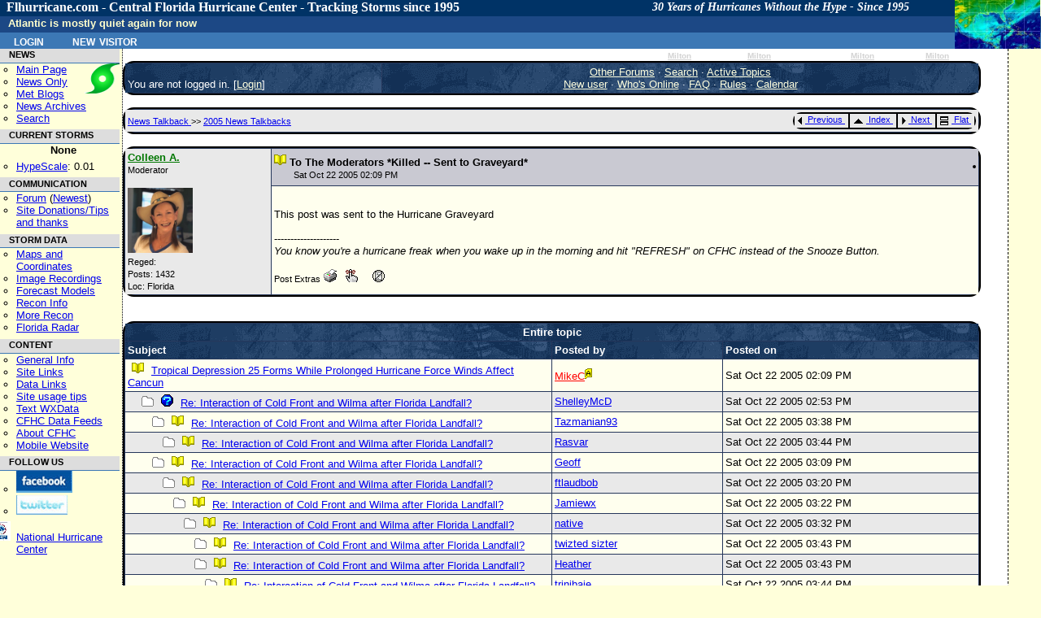

--- FILE ---
content_type: text/html; charset=UTF-8
request_url: https://flhurricane.com/cyclone/showthreaded.php?Cat=0&Number=61479&page=13&vc=1
body_size: 13769
content:
<!-- START OF header.tmpl TEMPLATE -->
<!doctype html>
<html lang="en" dir="ltr">
<head>
		<title>Tropical Depression 25 Forms While Prolonged Hurricane Force Winds Affect Cancun - FLHurricane.com</title>
		<meta charset="utf-8" />
		<meta name="description" content="flhurricane is a Website focused on the tracking, data, and discussion of Atlantic Hurricanes with a focus on Florida." />
		<meta name="keywords" content="Florida, Hurricane, flhurricane, Katrina, Charley, Hurricane Alberto, Hurricane Beryl, Hurricane Chris, Hurricane Debby, Hurricane Ernesto, Hurricane Florence, Hurricane Gordon, Hurricane Helene, Hurricane Isaac, Hurricane Joyce, Hurricane Kirk, Hurricane Leslie, Hurricane Michael, Hurricane Nadine, Hurricane Oscar, Hurricane Patty, Hurricane Rafael, Hurricane Sandy, Hurricane Tony, Hurricane Valerie, Hurricane William, Forum, Message Board" />
		<meta name="geo.position" content="28.6178;-81.3934" />
		<meta name="geo.placename" content="Orlando, FL" />
		<meta name="geo.region" content="US-FL" />
		<link rel="StyleSheet" href="/cyclone/stylesheets/flhurricane2011.css" type="text/css" />
		<link rel="stylesheet" href="https://flhurricane.com/cyclone/stylesheets/flhurricaneprinter.css" type="text/css" media="print" />
		<link rel="search" title="Search Flhurricane Posts and News Articles" href="/cyclone/search.php" />
		<link rel="alternate" title="Flhurricane RSS" href="/cyclone/rssnews.php" type="application/rss+xml" />
		<link rel="alternate" type="application/rss+xml" title="Current Storms RSS (flhurricane)" href="/xml/currentstormsrss.xml" />
		<link rel="alternate" type="application/rss+xml" title="Flhurricane Met Blogs" href="/xml/blogs.xml" />
		<link rel="shortcut icon" href="https://flhurricane.com/favicon.ico" />
		
</head>
<body>
<div id="dhtmltooltip"></div>
<!-- END OF header.tmpl TEMPLATE -->        

<div class="mainarea" >	 
 
                <div id="dhtmltooltip"></div>
        <div id="floatersat"><a href="https://www.star.nesdis.noaa.gov/GOES/sectors_ac_index.php" target="_blank">
                <img style="border: 0;" src="/images/cursatthumb.jpg"
                     height="60" width="105"
                     alt="Current Radar or Satellite Image" title="Thumbnail Image updated hourly"
                     onMouseover="ddrivetip('<img src=\'https://flhurricane.com/images/cursatthumb.jpg\'>');"
                     onMouseout="hideddrivetip();" /></a>
        </div> <!-- floatersat-->
        <div id="cfhc_header"  style="width: 96.4%;">
            <h1 id="firstHeading" style="font-family: Consolas;">
                Flhurricane.com - Central Florida Hurricane Center - Tracking Storms since 1995<span id="headertagline">30 Years of Hurricanes Without the Hype - Since 1995</span>
            </h1>
        </div> <!-- cfhc_header-->
        <div id="p-personal" class="portlet">
            <div id="cfhc_userinfotop" class="pBody">
                	<ul class="fl_menubarlist">
		<li><a class="menubarlink" href="https://flhurricane.com/cyclone/logout.php" title="Log in with existing user">Login</a></li>
		<li><a class="menubarlink" href="https://flhurricane.com/cyclone/newuser.php">New Visitor</a></li>	
	</ul>
            </div> <!-- cfhc_userinfotop -->
        </div> <!-- p-personal -->

        <br/>
        <div id="titlemessageline">
	    <span id="titlemessage">
			Atlantic is mostly quiet again for now <div id="lastcaneline">Days since last H. Landfall - US: Any
    <span
        title="Category 3 Hurricane Milton made landfall near Siesta Key, FL at 8:30 PM EDT 09 October  2024 with maximum sustained winds of 125 mph. This was the last Hurricane and major hurricane to make landfall in the United States and Florida.">481        (<a href="/cyclone/stormhistory.php?storm=14?year=2024">Milton</a>)</span>
    , Major:   <span
        title="Category 3 Hurricane Milton made landfall near Siesta Key, FL at 8:30 PM EDT 09 October  2024 with maximum sustained winds of 125 mph. This was the last Hurricane and major hurricane to make landfall in the United States and Florida.">
481 (<a
            href="/cyclone/stormhistory.php?storm=14&year=2024">Milton</a>)</span>
    Florida - Any:   <span
        title="Category 3 Hurricane Milton made landfall near Siesta Key, FL at 8:30 PM EDT 09 October  2024 with maximum sustained winds of 125 mph. This was the last Hurricane and major hurricane to make landfall in the United States and Florida.">481        (<a href="/cyclone/stormhistory.php?storm=14&year=2024">Milton</a>)
            Major:  <span
            title="Category 3 Hurricane Milton made landfall near Siesta Key, FL at 8:30 PM EDT 09 October  2024 with maximum sustained winds of 125 mph. This was the last Hurricane and major hurricane to make landfall in the United States and Florida.">
481 (<a
                href="/cyclone/stormhistory.php?storm=14&year=2024">Milton</a>)</span>
</div>
</div>

<!ENDHEADERMAIN!>

<div id="leftmenucontainer" class="leftnavbar">
<!LEFTMENU!>
<div class="portlet">
    <h5 id="navnews">NEWS</h5>
    <div class="pBody"
         style="background-image: url('/images/logo2016_small.png'); background-repeat: no-repeat; background-position: right top; ">
        <ul>
            <li id="n-mainpage">
                <a accesskey="z" title="Visit the CFHC Main Page" href="http://flhurricane.com/">Main Page</a>
            </li>
            <li id="n-news">
                <a title="See news only" href="/news.php">News Only</a>
            </li>
            <li id="n-blogs">
                <a title="View meterologist blogs" href="/indexblogs.php">Met Blogs</a>
            </li>
            <li id="n-archives">
                <a title="View Old Flhurricane Archives back to 1996" href="/cgi-bin/cfhcnews?archives+2002">News
                    Archives</a>
            </li>
            <li>
                <a title="Go to Advanced Search Page" href="/cyclone/search.php">Search</a>
            </li>
        </ul>
    </div>
    <h5 id="navstorms">CURRENT STORMS</h5>
    <div class="pBody">
        <div id="currentstormlistleftnav" style="margin-left: 10px; margin-right:auto; text-align: center;">

            None

                    </div>
        <ul>
            <li id="n_hypescale">
				<span id="OverallHypeScale"
                      title="Overall Atlantic Hurricane Media/news/internet Hype Scale rating for right now, based on data from a variety of sources.  Exponential scale from 0-10.0"><a
                        href="/wiki/HypeScale">HypeScale</a>:

                    0.01</span>
            </li>
        </ul>
    </div>

        <h5>COMMUNICATION</h5>
    <div class="pBody">
        <ul>
            <li id="n_forum">
                <a href="/cyclone/ubbthreads.php">Forum</a> (<a
                    href="/cyclone/dosearch.php?Cat=0&amp;Forum=All_Forums&amp;Words=&amp;daterange=1&amp;newertype=d&amp;newerval=1&amp;Limit=25&amp;topic=1&amp;fromsearch=1"
                    title="Display posts from the last 24 hours">Newest</a>)
            </li>
            <li id="n_donations">
                <a title="Donate to flhurricane to help keep the site running." href="/wiki/Site_Donations_and_Thanks">Site
                    Donations/Tips<br/>and thanks</a>
            </li>
        </ul>
    </div>
    <h5 id="nh_stormdata">STORM DATA</h5>
    <div class="pBody">
        <ul>
            <li id="n_maps">
                <a title="See Maps and Storm Coordinate Data both current and past." href="/cyclone/stormlist.php">Maps
                    and Coordinates</a>
            </li>
            <li id="n_recordings">
                <a title="See Image/Webcam Recordings." href="/cyclone/animationlist.php">Image Recordings</a>
            </li>
            <li id="n_recordings">
                <a href="http://www.tropicaltidbits.com/analysis/models/?region=watl" title="From Tropical Tidbits">Forecast
                    Models</a>
            </li>
            <li id="n_recon">
                <a title="Aircraft reconnaisance information.  Hurricane Hunters" href="/recondecoder.php">Recon
                    Info</a>
            </li>
            <li id="n_morerecon">
                <a title="Alternate Recon data from TropicalAtlantic.com" href="http://tropicalatlantic.com/recon/"
                   target="_blank">More Recon</a>
            </li>
            <li id="n_floridaradar">
                <a title="Full Florida Radar mirrored from SWFMD" href="/flradar.php" target="_blank">Florida Radar</a>
            </li>
        </ul>
    </div>
    <h5 id="nh_content">CONTENT</h5>
    <div class="pBody">
        <ul>
            <li id="n_general">
                <a title="General Hurricane Related Information" href="/wiki/General_Hurricane_Info">General Info</a>
            </li>
            <li id="n_sitelinks">
                <a title="Other hurricane/weather related websites" href="/wiki/Links">Site Links</a>
            </li>
            <li id="n_datalinks">
                <a title="Sites that focus on raw weather data.   Model, Storms, Buoys, etc. and not general storm information."
                   href="/wiki/DataLinks_Hurricane_Data_Links">Data Links</a>
            </li>
            <li id="n_usage">
                <a title="General Site Usage Tips, how to use Flhurricane" href="/wiki/Site_usage_tips">Site usage
                    tips</a>
            </li>
            <li id="n_text">
                <a title="Raw weather advisory data, in plain text" href="/text/listtext.php?C=M&amp;O=D">Text
                    WXData</a>
            </li>
            <li id="n_feeds">
                <a title="XML/RSS/Atom/Odata and other data feeds available from flhurricane." href="/xml">CFHC Data
                    Feeds</a>
            </li>
            <li id="n_about">
                <a title="General Information about the flhurricane website itself." href="/wiki/About_CFHC">About
                    CFHC</a>
            </li>
            <li id="n_mobile">
                <a title="Site designed for mobile phone/smartphones" href="http://m.flhurricane.com">Mobile Website</a>
            </li>
        </ul>
    </div>
    <h5>FOLLOW US</h5>
    <div class="pBody">
        <ul>
            <li id="n_facebook">
                <a href="http://www.facebook.com/pages/Flhurricanecom/91063554398?ref=mf"
                   title="Follow CFHC on Facebook"><img src="/images/fb.png" style="border: 0;"
                                                        alt="Follow us on Facebook"></a>
            </li>
            <li id="n_twitter">
                <a href="http://twitter.com/cfhc" title="Follow CFHC on Twitter"><img src="/images/twit.png"
                                                                                      style="border: 0;"
                                                                                      alt="Follow us on Twitter"></a>

            <li style="padding-top: 5px;list-style-image: url('/images/nhclogo.png')">
                <a title="Don't just rely on us, go to the source!" href="http://www.nhc.noaa.gov" target="_blank">National
                    Hurricane Center</a>
            </li>
        </ul>
    </div>
    </div>
&nbsp;
              </div>
                            </div><div id="middle" class="middlenoright" valign="top"> 

              	<! Begin Content !>            
<BR>

<table width="97%" align="center" cellpadding="1" cellspacing="1" class="tablesurround">
<tr>
<td>
<table cellpadding="3" cellspacing="1" width="100%" class="tableborders">

<tr>
<td align="left" class="menubar" width="30%" valign="bottom">
You are not logged in.
[<a href="https://flhurricane.com/cyclone/login.php?Cat=0">Login</a>]
</td>
<td align="center" class="menubar" width="70%">
<a href="https://flhurricane.com/cyclone/ubbthreads.php?Cat=0">Other Forums</a>
 &middot; 
<a href="https://flhurricane.com/cyclone/search.php?Cat=0">Search</a>
 &middot; 
<a href="https://flhurricane.com/cyclone/dosearch.php?Cat=0&amp;Forum=All_Forums&amp;Words=&amp;daterange=1&amp;newertype=d&amp;newerval=1&amp;Limit=25&amp;topic=1&amp;fromsearch=1">
Active Topics
</a>
<br />
<a href="https://flhurricane.com/cyclone/newuser.php?Cat=0">New user</a>
 &middot; 
<a href="https://flhurricane.com/cyclone/online.php?Cat=0">Who's Online</a>
 &middot;
<a href="https://flhurricane.com/cyclone/faq.php?Cat=0">FAQ</a>
 &middot;
 <a href="https://flhurricane.com/cyclone/faq.php#rules">Rules</a>
 &middot;
 
 <a href="https://flhurricane.com/cyclone/calendar.php?Cat=0">Calendar</a>

</td>
</tr>

</table>
</td>
</tr>
</table>

<br />

<table width="97%" align="center" cellpadding="1" cellspacing="1" class="tablesurround">
<tr>
<td>
<table cellpadding="3" cellspacing="1" width="100%" class="tableborders">

<tr>
<td class="darktable">
<table width="100%" cellpadding="0" cellspacing="0">
<tr>
<td align="left" width="33%">
<font class="catandforum">
<a href="https://flhurricane.com/cyclone/ubbthreads.php?Cat=0&amp;C=11">
News Talkback
</a>
>>
<a href="https://flhurricane.com/cyclone/postlist.php?Cat=0&amp;Board=tb2005&amp;page=13">
2005 News Talkbacks
</a>
</font>
</td>
<td width="33%" align="right">

<table border="0" class="tablesurround">
<tr>
<!-- prevoption is previous.gif or greyprevious.gif -->
<td class="navigation" nowrap="nowrap">
<a href="https://flhurricane.com/cyclone/grabnext.php?Cat=0&amp;Board=tb2005&amp;mode=showthreaded&amp;sticky=0&amp;dir=new&amp;posted=1130024421&amp;page=13">
<img src="https://flhurricane.com/cyclone/images/previous.gif" alt="Previous thread" border="0" width="12" height="15" style="vertical-align: text-top" />
Previous
</a>
&nbsp;
</td>

<td class="navigation" nowrap="nowrap">
<a href="https://flhurricane.com/cyclone/postlist.php?Cat=0&amp;Board=tb2005&amp;page=13">
<img src="https://flhurricane.com/cyclone/images/all.gif" alt="View all threads" border="0" width="19" height="15" style="vertical-align: text-top" />
Index
</a>
&nbsp;
</td>

<td class="navigation" nowrap="nowrap">
<a href="https://flhurricane.com/cyclone/grabnext.php?Cat=0&amp;Board=tb2005&amp;mode=showthreaded&amp;sticky=0&amp;dir=old&amp;posted=1130024421&amp;page=13">
<img src="https://flhurricane.com/cyclone/images/next.gif" alt="Next thread" border="0" width="12" height="15" style="vertical-align: text-top" />
Next
</a>
&nbsp;
</td>

<td class="navigation" nowrap="nowrap">
<a href="https://flhurricane.com/cyclone/showflat.php?Cat=0&amp;Number=61263&amp;an=0&amp;page=13&amp;vc=1">
<img alt="Flat Mode" src="https://flhurricane.com/cyclone/images/flat.gif" style="vertical-align: text-top" border="0" />
Flat
</a>
&nbsp;
</td>

</tr>
</table>
</td>
</tr>
</table>


</td>
</tr>

</table>
</td>
</tr>
</table>


<br />

<table width="97%" align="center" cellpadding="1" cellspacing="1" class="tablesurround">
<tr>
<td>
<table cellpadding="3" cellspacing="1" width="100%" class="tableborders">

<tr>
<td rowspan="2" width="17%" valign="top" class="darktable">
<b><a href="https://flhurricane.com/cyclone/showprofile.php?Cat=0&amp;User=27&amp;Number=61479&amp;Board=tb2005&amp;what=showthreaded&amp;page=13&amp;fpart=&amp;vc=1" alt="Member # 27"  title="Member # 27" ><font color="#007700">Colleen A.</font></a></b>
<br />
<span class="small">
Moderator
<br />

<br />
<img src="/cyclone/avs/27.jpg" alt="" width="80" height="80" />
<br />
Reged:    
<br />
Posts: 1432
<br />
Loc:  Florida
</span>
</td>
<td width="83%" class="subjecttable">
<table width="100%" border="0" cellpadding="0" cellspacing="0">
<tr>
<td align="left" width="70%">
<img src="https://flhurricane.com/cyclone/images/icons/book.gif" width="15" height="15" alt="" />
<b>
To The Moderators *Killed -- Sent to Graveyard*
</b>

<br />
&nbsp;
&nbsp;
&nbsp;
<font class="small">
Sat Oct 22 2005 02:09 PM <i></i> 
</font>
</td>
<td align="right" width="30%">

<table border="0" class="tablesurround">
<tr>
<td class="navigation" nowrap="nowrap" style="display: none;">

<img src="https://flhurricane.com/cyclone/images/edit.gif" border="0" alt="Edit post" width="21" height="14" style="vertical-align: text-top" />
Edit

&nbsp;
</td>
<td class="navigation" nowrap="nowrap" style="display: none;">

<img src="https://flhurricane.com/cyclone/images/reply.gif" border="0" alt="Reply to this post" width="27" height="14" style="vertical-align: text-top" />
Reply

&nbsp;
</td>
<td class="navigation" nowrap="nowrap" style="display: none;">

<img src="https://flhurricane.com/cyclone/images/quote.gif" border="0" alt="Reply to this post" width="27" height="14" style="vertical-align: text-top" />
Quote

&nbsp;
</td>
<td class="navigation" nowrap="nowrap" style="display: none";>
<a href="#quickreply">
<img src="https://flhurricane.com/cyclone/images/reply.gif" border="0" alt="Quick Reply" width="21" height="14" style="vertical-align: text-top" />
Quick Reply
</a>
&nbsp;
</td>

</tr>
</table>

</td>
</tr>
</table>
</td>
</tr>
<tr>
<td width="83%" class="lighttable">
<br />
<font class="post">
This post was sent to the Hurricane Graveyard

<br /><br />--------------------<br /><i> You know you're a hurricane freak when you wake up in the morning and hit "REFRESH"  on CFHC instead of the Snooze Button.</i>

<br />
<br />
<table border="0" cellpadding="0" cellspacing="0" width="100%">
<tr>
<td align="left">
<font class="small">
Post Extras

<a target="_blank" href="https://flhurricane.com/cyclone/printthread.php?Board=tb2005&amp;main=61479&amp;type=post">
<img src="https://flhurricane.com/cyclone/images/print.gif" border="0" alt="Print Post" title="Print Post" /></a>

&nbsp;

<img src="https://flhurricane.com/cyclone/images/addreminder.gif" border="0" alt="Remind Me!" title="Remind Me!" />

&nbsp;



&nbsp;

<img src="https://flhurricane.com/cyclone/images/notifymod.gif" border="0" alt="Notify Moderator" title="Notify Moderator" />

</font>
</td>
<td align="right">
<font class="small">
<a href="#manage"></a>
</font>
</td>
</tr>
</table>
</font>
</td>
</tr>

</table>
</td>
</tr>
</table>


<br />

<br />

<table width="97%" align="center" cellpadding="1" cellspacing="1" class="tablesurround">
<tr>
<td>
<table cellpadding="3" cellspacing="1" width="100%" class="tableborders">

<tr>
<td align="center" colspan="3" class="tdheader">
Entire topic
</td>
</tr>
<tr>
<td width="50%" class="tdheader">
Subject
</td>
<td width="20%" class="tdheader">
Posted by
</td>
<td width="30%" class="tdheader">
Posted on
</td>
</tr>
<tr>
<td class="lighttable">
<img alt="*" src="https://flhurricane.com/cyclone/images/icons/book.gif" hspace="5" width="15" height="15" />
<a href="https://flhurricane.com/cyclone/showthreaded.php?Cat=0&amp;Number=61263&amp;page=13">
Tropical Depression 25 Forms While Prolonged Hurricane Force Winds Affect Cancun
</a>
</td>
<td align="left" nowrap="nowrap" class="lighttable">
<a href="https://flhurricane.com/cyclone/showprofile.php?Cat=0&amp;User=5&amp;Number=61479&amp;Board=tb2005&amp;what=showthreaded&amp;page=13&amp;vc=1"><font class="adminname">MikeC</font></a><img src="https://flhurricane.com/cyclone/images/adm.gif" alt="Administrator" border="0" />
</td>
<td class="lighttable">
Sat Oct 22 2005 02:09 PM
</td>
</tr>

<!-- BEGIN REPLY CODE LOOP _ DO NOT ALTER COMMENTS -->
<tr>
<td class="darktable">
<img alt="." src="https://flhurricane.com/cyclone/images/blank.gif" width="13" height = "11" />
<img alt="*" src="https://flhurricane.com/cyclone/images/nonewfolder.gif" width="15" height="13" />
<img alt="*" src="https://flhurricane.com/cyclone/images/icons/icon5.gif" hspace="5" width="15" height="15" />
<a href="https://flhurricane.com/cyclone/showthreaded.php?Cat=0&amp;Number=61520&amp;page=13&amp;vc=1">
Re: Interaction of Cold Front and Wilma after Florida Landfall?
</a>
</td>
<td align="left" nowrap="nowrap" class="darktable">
<a href="https://flhurricane.com/cyclone/showprofile.php?Cat=0&amp;User=4026&amp;Number=61479&amp;Board=tb2005&amp;what=showthreaded&amp;page=13">ShelleyMcD</a>&nbsp;&nbsp;
</td>
<td nowrap="nowrap" class="darktable">
Sat Oct 22 2005 02:53 PM
</td>
</tr>
<tr>
<td class="lighttable">
<img alt="." src="https://flhurricane.com/cyclone/images/blank.gif" width="26" height = "11" />
<img alt="*" src="https://flhurricane.com/cyclone/images/nonewfolder.gif" width="15" height="13" />
<img alt="*" src="https://flhurricane.com/cyclone/images/icons/book.gif" hspace="5" width="15" height="15" />
<a href="https://flhurricane.com/cyclone/showthreaded.php?Cat=0&amp;Number=61556&amp;page=13&amp;vc=1">
Re: Interaction of Cold Front and Wilma after Florida Landfall?
</a>
</td>
<td align="left" nowrap="nowrap" class="lighttable">
<a href="https://flhurricane.com/cyclone/showprofile.php?Cat=0&amp;User=1402&amp;Number=61479&amp;Board=tb2005&amp;what=showthreaded&amp;page=13">Tazmanian93</a>&nbsp;&nbsp;
</td>
<td nowrap="nowrap" class="lighttable">
Sat Oct 22 2005 03:38 PM
</td>
</tr>
<tr>
<td class="darktable">
<img alt="." src="https://flhurricane.com/cyclone/images/blank.gif" width="39" height = "11" />
<img alt="*" src="https://flhurricane.com/cyclone/images/nonewfolder.gif" width="15" height="13" />
<img alt="*" src="https://flhurricane.com/cyclone/images/icons/book.gif" hspace="5" width="15" height="15" />
<a href="https://flhurricane.com/cyclone/showthreaded.php?Cat=0&amp;Number=61564&amp;page=13&amp;vc=1">
Re: Interaction of Cold Front and Wilma after Florida Landfall?
</a>
</td>
<td align="left" nowrap="nowrap" class="darktable">
<a href="https://flhurricane.com/cyclone/showprofile.php?Cat=0&amp;User=16&amp;Number=61479&amp;Board=tb2005&amp;what=showthreaded&amp;page=13">Rasvar</a>&nbsp;&nbsp;
</td>
<td nowrap="nowrap" class="darktable">
Sat Oct 22 2005 03:44 PM
</td>
</tr>
<tr>
<td class="lighttable">
<img alt="." src="https://flhurricane.com/cyclone/images/blank.gif" width="26" height = "11" />
<img alt="*" src="https://flhurricane.com/cyclone/images/nonewfolder.gif" width="15" height="13" />
<img alt="*" src="https://flhurricane.com/cyclone/images/icons/book.gif" hspace="5" width="15" height="15" />
<a href="https://flhurricane.com/cyclone/showthreaded.php?Cat=0&amp;Number=61535&amp;page=13&amp;vc=1">
Re: Interaction of Cold Front and Wilma after Florida Landfall?
</a>
</td>
<td align="left" nowrap="nowrap" class="lighttable">
<a href="https://flhurricane.com/cyclone/showprofile.php?Cat=0&amp;User=3891&amp;Number=61479&amp;Board=tb2005&amp;what=showthreaded&amp;page=13">Geoff</a>&nbsp;&nbsp;
</td>
<td nowrap="nowrap" class="lighttable">
Sat Oct 22 2005 03:09 PM
</td>
</tr>
<tr>
<td class="darktable">
<img alt="." src="https://flhurricane.com/cyclone/images/blank.gif" width="39" height = "11" />
<img alt="*" src="https://flhurricane.com/cyclone/images/nonewfolder.gif" width="15" height="13" />
<img alt="*" src="https://flhurricane.com/cyclone/images/icons/book.gif" hspace="5" width="15" height="15" />
<a href="https://flhurricane.com/cyclone/showthreaded.php?Cat=0&amp;Number=61547&amp;page=13&amp;vc=1">
Re: Interaction of Cold Front and Wilma after Florida Landfall?
</a>
</td>
<td align="left" nowrap="nowrap" class="darktable">
<a href="https://flhurricane.com/cyclone/showprofile.php?Cat=0&amp;User=1907&amp;Number=61479&amp;Board=tb2005&amp;what=showthreaded&amp;page=13">ftlaudbob</a>&nbsp;&nbsp;
</td>
<td nowrap="nowrap" class="darktable">
Sat Oct 22 2005 03:20 PM
</td>
</tr>
<tr>
<td class="lighttable">
<img alt="." src="https://flhurricane.com/cyclone/images/blank.gif" width="52" height = "11" />
<img alt="*" src="https://flhurricane.com/cyclone/images/nonewfolder.gif" width="15" height="13" />
<img alt="*" src="https://flhurricane.com/cyclone/images/icons/book.gif" hspace="5" width="15" height="15" />
<a href="https://flhurricane.com/cyclone/showthreaded.php?Cat=0&amp;Number=61548&amp;page=13&amp;vc=1">
Re: Interaction of Cold Front and Wilma after Florida Landfall?
</a>
</td>
<td align="left" nowrap="nowrap" class="lighttable">
<a href="https://flhurricane.com/cyclone/showprofile.php?Cat=0&amp;User=536&amp;Number=61479&amp;Board=tb2005&amp;what=showthreaded&amp;page=13">Jamiewx</a>&nbsp;&nbsp;
</td>
<td nowrap="nowrap" class="lighttable">
Sat Oct 22 2005 03:22 PM
</td>
</tr>
<tr>
<td class="darktable">
<img alt="." src="https://flhurricane.com/cyclone/images/blank.gif" width="65" height = "11" />
<img alt="*" src="https://flhurricane.com/cyclone/images/nonewfolder.gif" width="15" height="13" />
<img alt="*" src="https://flhurricane.com/cyclone/images/icons/book.gif" hspace="5" width="15" height="15" />
<a href="https://flhurricane.com/cyclone/showthreaded.php?Cat=0&amp;Number=61553&amp;page=13&amp;vc=1">
Re: Interaction of Cold Front and Wilma after Florida Landfall?
</a>
</td>
<td align="left" nowrap="nowrap" class="darktable">
<a href="https://flhurricane.com/cyclone/showprofile.php?Cat=0&amp;User=2849&amp;Number=61479&amp;Board=tb2005&amp;what=showthreaded&amp;page=13">native</a>&nbsp;&nbsp;
</td>
<td nowrap="nowrap" class="darktable">
Sat Oct 22 2005 03:32 PM
</td>
</tr>
<tr>
<td class="lighttable">
<img alt="." src="https://flhurricane.com/cyclone/images/blank.gif" width="78" height = "11" />
<img alt="*" src="https://flhurricane.com/cyclone/images/nonewfolder.gif" width="15" height="13" />
<img alt="*" src="https://flhurricane.com/cyclone/images/icons/book.gif" hspace="5" width="15" height="15" />
<a href="https://flhurricane.com/cyclone/showthreaded.php?Cat=0&amp;Number=61561&amp;page=13&amp;vc=1">
Re: Interaction of Cold Front and Wilma after Florida Landfall?
</a>
</td>
<td align="left" nowrap="nowrap" class="lighttable">
<a href="https://flhurricane.com/cyclone/showprofile.php?Cat=0&amp;User=2126&amp;Number=61479&amp;Board=tb2005&amp;what=showthreaded&amp;page=13">twizted sizter</a>&nbsp;&nbsp;
</td>
<td nowrap="nowrap" class="lighttable">
Sat Oct 22 2005 03:43 PM
</td>
</tr>
<tr>
<td class="darktable">
<img alt="." src="https://flhurricane.com/cyclone/images/blank.gif" width="78" height = "11" />
<img alt="*" src="https://flhurricane.com/cyclone/images/nonewfolder.gif" width="15" height="13" />
<img alt="*" src="https://flhurricane.com/cyclone/images/icons/book.gif" hspace="5" width="15" height="15" />
<a href="https://flhurricane.com/cyclone/showthreaded.php?Cat=0&amp;Number=61560&amp;page=13&amp;vc=1">
Re: Interaction of Cold Front and Wilma after Florida Landfall?
</a>
</td>
<td align="left" nowrap="nowrap" class="darktable">
<a href="https://flhurricane.com/cyclone/showprofile.php?Cat=0&amp;User=932&amp;Number=61479&amp;Board=tb2005&amp;what=showthreaded&amp;page=13">Heather</a>&nbsp;&nbsp;
</td>
<td nowrap="nowrap" class="darktable">
Sat Oct 22 2005 03:43 PM
</td>
</tr>
<tr>
<td class="lighttable">
<img alt="." src="https://flhurricane.com/cyclone/images/blank.gif" width="91" height = "11" />
<img alt="*" src="https://flhurricane.com/cyclone/images/nonewfolder.gif" width="15" height="13" />
<img alt="*" src="https://flhurricane.com/cyclone/images/icons/book.gif" hspace="5" width="15" height="15" />
<a href="https://flhurricane.com/cyclone/showthreaded.php?Cat=0&amp;Number=61563&amp;page=13&amp;vc=1">
Re: Interaction of Cold Front and Wilma after Florida Landfall?
</a>
</td>
<td align="left" nowrap="nowrap" class="lighttable">
<a href="https://flhurricane.com/cyclone/showprofile.php?Cat=0&amp;User=926&amp;Number=61479&amp;Board=tb2005&amp;what=showthreaded&amp;page=13">trinibaje</a>&nbsp;&nbsp;
</td>
<td nowrap="nowrap" class="lighttable">
Sat Oct 22 2005 03:44 PM
</td>
</tr>
<tr>
<td class="darktable">
<img alt="." src="https://flhurricane.com/cyclone/images/blank.gif" width="104" height = "11" />
<img alt="*" src="https://flhurricane.com/cyclone/images/nonewfolder.gif" width="15" height="13" />
<img alt="*" src="https://flhurricane.com/cyclone/images/icons/book.gif" hspace="5" width="15" height="15" />
<a href="https://flhurricane.com/cyclone/showthreaded.php?Cat=0&amp;Number=61584&amp;page=13&amp;vc=1">
Re: Interaction of Cold Front and Wilma after Florida Landfall?
</a>
</td>
<td align="left" nowrap="nowrap" class="darktable">
<a href="https://flhurricane.com/cyclone/showprofile.php?Cat=0&amp;User=932&amp;Number=61479&amp;Board=tb2005&amp;what=showthreaded&amp;page=13">Heather</a>&nbsp;&nbsp;
</td>
<td nowrap="nowrap" class="darktable">
Sat Oct 22 2005 04:14 PM
</td>
</tr>
<tr>
<td class="lighttable">
<img alt="." src="https://flhurricane.com/cyclone/images/blank.gif" width="117" height = "11" />
<img alt="*" src="https://flhurricane.com/cyclone/images/nonewfolder.gif" width="15" height="13" />
<img alt="*" src="https://flhurricane.com/cyclone/images/icons/book.gif" hspace="5" width="15" height="15" />
<a href="https://flhurricane.com/cyclone/showthreaded.php?Cat=0&amp;Number=61719&amp;page=13&amp;vc=1">
Re: Interaction of Cold Front and Wilma after Florida Landfall?
</a>
</td>
<td align="left" nowrap="nowrap" class="lighttable">
<a href="https://flhurricane.com/cyclone/showprofile.php?Cat=0&amp;User=2487&amp;Number=61479&amp;Board=tb2005&amp;what=showthreaded&amp;page=13">komi</a>&nbsp;&nbsp;
</td>
<td nowrap="nowrap" class="lighttable">
Sat Oct 22 2005 07:40 PM
</td>
</tr>
<tr>
<td class="darktable">
<img alt="." src="https://flhurricane.com/cyclone/images/blank.gif" width="78" height = "11" />
<img alt="*" src="https://flhurricane.com/cyclone/images/nonewfolder.gif" width="15" height="13" />
<img alt="*" src="https://flhurricane.com/cyclone/images/icons/book.gif" hspace="5" width="15" height="15" />
<a href="https://flhurricane.com/cyclone/showthreaded.php?Cat=0&amp;Number=61558&amp;page=13&amp;vc=1">
Re: Interaction of Cold Front and Wilma after Florida Landfall?
</a>
</td>
<td align="left" nowrap="nowrap" class="darktable">
<a href="https://flhurricane.com/cyclone/showprofile.php?Cat=0&amp;User=16&amp;Number=61479&amp;Board=tb2005&amp;what=showthreaded&amp;page=13">Rasvar</a>&nbsp;&nbsp;
</td>
<td nowrap="nowrap" class="darktable">
Sat Oct 22 2005 03:41 PM
</td>
</tr>
<tr>
<td class="lighttable">
<img alt="." src="https://flhurricane.com/cyclone/images/blank.gif" width="78" height = "11" />
<img alt="*" src="https://flhurricane.com/cyclone/images/nonewfolder.gif" width="15" height="13" />
<img alt="*" src="https://flhurricane.com/cyclone/images/icons/book.gif" hspace="5" width="15" height="15" />
<a href="https://flhurricane.com/cyclone/showthreaded.php?Cat=0&amp;Number=61557&amp;page=13&amp;vc=1">
Cuba Radar
</a>
</td>
<td align="left" nowrap="nowrap" class="lighttable">
<a href="https://flhurricane.com/cyclone/showprofile.php?Cat=0&amp;User=2387&amp;Number=61479&amp;Board=tb2005&amp;what=showthreaded&amp;page=13">evergladesangler</a>&nbsp;&nbsp;
</td>
<td nowrap="nowrap" class="lighttable">
Sat Oct 22 2005 03:38 PM
</td>
</tr>
<tr>
<td class="darktable">
<img alt="." src="https://flhurricane.com/cyclone/images/blank.gif" width="78" height = "11" />
<img alt="*" src="https://flhurricane.com/cyclone/images/nonewfolder.gif" width="15" height="13" />
<img alt="*" src="https://flhurricane.com/cyclone/images/icons/book.gif" hspace="5" width="15" height="15" />
<a href="https://flhurricane.com/cyclone/showthreaded.php?Cat=0&amp;Number=61555&amp;page=13&amp;vc=1">
Re: Interaction of Cold Front and Wilma after Florida Landfall?
</a>
</td>
<td align="left" nowrap="nowrap" class="darktable">
<a href="https://flhurricane.com/cyclone/showprofile.php?Cat=0&amp;User=1216&amp;Number=61479&amp;Board=tb2005&amp;what=showthreaded&amp;page=13">FireAng85</a>&nbsp;&nbsp;
</td>
<td nowrap="nowrap" class="darktable">
Sat Oct 22 2005 03:38 PM
</td>
</tr>
<tr>
<td class="lighttable">
<img alt="." src="https://flhurricane.com/cyclone/images/blank.gif" width="39" height = "11" />
<img alt="*" src="https://flhurricane.com/cyclone/images/nonewfolder.gif" width="15" height="13" />
<img alt="*" src="https://flhurricane.com/cyclone/images/icons/book.gif" hspace="5" width="15" height="15" />
<a href="https://flhurricane.com/cyclone/showthreaded.php?Cat=0&amp;Number=61543&amp;page=13&amp;vc=1">
Re: Interaction of Cold Front and Wilma after Florida Landfall?
</a>
</td>
<td align="left" nowrap="nowrap" class="lighttable">
<a href="https://flhurricane.com/cyclone/showprofile.php?Cat=0&amp;User=202&amp;Number=61479&amp;Board=tb2005&amp;what=showthreaded&amp;page=13">scottsvb</a>&nbsp;&nbsp;
</td>
<td nowrap="nowrap" class="lighttable">
Sat Oct 22 2005 03:16 PM
</td>
</tr>
<tr>
<td class="darktable">
<img alt="." src="https://flhurricane.com/cyclone/images/blank.gif" width="26" height = "11" />
<img alt="*" src="https://flhurricane.com/cyclone/images/nonewfolder.gif" width="15" height="13" />
<img alt="*" src="https://flhurricane.com/cyclone/images/icons/book.gif" hspace="5" width="15" height="15" />
<a href="https://flhurricane.com/cyclone/showthreaded.php?Cat=0&amp;Number=61534&amp;page=13&amp;vc=1">
Re: Interaction of Cold Front and Wilma after Florida Landfall?
</a>
</td>
<td align="left" nowrap="nowrap" class="darktable">
<a href="https://flhurricane.com/cyclone/showprofile.php?Cat=0&amp;User=27&amp;Number=61479&amp;Board=tb2005&amp;what=showthreaded&amp;page=13"><font color="#007700">Colleen A.</font></a>&nbsp;&nbsp;
</td>
<td nowrap="nowrap" class="darktable">
Sat Oct 22 2005 03:09 PM
</td>
</tr>
<tr>
<td class="lighttable">
<img alt="." src="https://flhurricane.com/cyclone/images/blank.gif" width="13" height = "11" />
<img alt="*" src="https://flhurricane.com/cyclone/images/nonewfolder.gif" width="15" height="13" />
<img alt="*" src="https://flhurricane.com/cyclone/images/icons/book.gif" hspace="5" width="15" height="15" />
<a href="https://flhurricane.com/cyclone/showthreaded.php?Cat=0&amp;Number=61338&amp;page=13&amp;vc=1">
Re: Tropical Depression 25 Forms While Prolonged Hurricane Force Winds Affect Cancun
</a>
</td>
<td align="left" nowrap="nowrap" class="lighttable">
<a href="https://flhurricane.com/cyclone/showprofile.php?Cat=0&amp;User=2656&amp;Number=61479&amp;Board=tb2005&amp;what=showthreaded&amp;page=13">Beaumont, TX</a>&nbsp;&nbsp;
</td>
<td nowrap="nowrap" class="lighttable">
Sat Oct 22 2005 09:53 AM
</td>
</tr>
<tr>
<td class="darktable">
<img alt="." src="https://flhurricane.com/cyclone/images/blank.gif" width="13" height = "11" />
<img alt="*" src="https://flhurricane.com/cyclone/images/nonewfolder.gif" width="15" height="13" />
<img alt="*" src="https://flhurricane.com/cyclone/images/icons/book.gif" hspace="5" width="15" height="15" />
<a href="https://flhurricane.com/cyclone/showthreaded.php?Cat=0&amp;Number=61267&amp;page=13&amp;vc=1">
Re: Prolonged Hurricane Force Winds Now Affecting Cancun
</a>
</td>
<td align="left" nowrap="nowrap" class="darktable">
<a href="https://flhurricane.com/cyclone/showprofile.php?Cat=0&amp;User=4013&amp;Number=61479&amp;Board=tb2005&amp;what=showthreaded&amp;page=13">ILoveflorida</a>&nbsp;&nbsp;
</td>
<td nowrap="nowrap" class="darktable">
Sat Oct 22 2005 06:49 AM
</td>
</tr>
<tr>
<td class="lighttable">
<img alt="." src="https://flhurricane.com/cyclone/images/blank.gif" width="26" height = "11" />
<img alt="*" src="https://flhurricane.com/cyclone/images/nonewfolder.gif" width="15" height="13" />
<img alt="*" src="https://flhurricane.com/cyclone/images/icons/book.gif" hspace="5" width="15" height="15" />
<a href="https://flhurricane.com/cyclone/showthreaded.php?Cat=0&amp;Number=61278&amp;page=13&amp;vc=1">
Re: Prolonged Hurricane Force Winds Now Affecting Cancun
</a>
</td>
<td align="left" nowrap="nowrap" class="lighttable">
<a href="https://flhurricane.com/cyclone/showprofile.php?Cat=0&amp;User=3891&amp;Number=61479&amp;Board=tb2005&amp;what=showthreaded&amp;page=13">Geoff</a>&nbsp;&nbsp;
</td>
<td nowrap="nowrap" class="lighttable">
Sat Oct 22 2005 07:50 AM
</td>
</tr>
<tr>
<td class="darktable">
<img alt="." src="https://flhurricane.com/cyclone/images/blank.gif" width="39" height = "11" />
<img alt="*" src="https://flhurricane.com/cyclone/images/nonewfolder.gif" width="15" height="13" />
<img alt="*" src="https://flhurricane.com/cyclone/images/icons/book.gif" hspace="5" width="15" height="15" />
<a href="https://flhurricane.com/cyclone/showthreaded.php?Cat=0&amp;Number=61283&amp;page=13&amp;vc=1">
Re: Prolonged Hurricane Force Winds Now Affecting Cancun
</a>
</td>
<td align="left" nowrap="nowrap" class="darktable">
<a href="https://flhurricane.com/cyclone/showprofile.php?Cat=0&amp;User=27&amp;Number=61479&amp;Board=tb2005&amp;what=showthreaded&amp;page=13"><font color="#007700">Colleen A.</font></a>&nbsp;&nbsp;
</td>
<td nowrap="nowrap" class="darktable">
Sat Oct 22 2005 08:09 AM
</td>
</tr>
<tr>
<td class="lighttable">
<img alt="." src="https://flhurricane.com/cyclone/images/blank.gif" width="26" height = "11" />
<img alt="*" src="https://flhurricane.com/cyclone/images/nonewfolder.gif" width="15" height="13" />
<img alt="*" src="https://flhurricane.com/cyclone/images/icons/book.gif" hspace="5" width="15" height="15" />
<a href="https://flhurricane.com/cyclone/showthreaded.php?Cat=0&amp;Number=61276&amp;page=13&amp;vc=1">
Re: Prolonged Hurricane Force Winds Now Affecting Cancun
</a>
</td>
<td align="left" nowrap="nowrap" class="lighttable">
<a href="https://flhurricane.com/cyclone/showprofile.php?Cat=0&amp;User=3823&amp;Number=61479&amp;Board=tb2005&amp;what=showthreaded&amp;page=13">Rdietch</a>&nbsp;&nbsp;
</td>
<td nowrap="nowrap" class="lighttable">
Sat Oct 22 2005 07:41 AM
</td>
</tr>
<tr>
<td class="darktable">
<img alt="." src="https://flhurricane.com/cyclone/images/blank.gif" width="39" height = "11" />
<img alt="*" src="https://flhurricane.com/cyclone/images/nonewfolder.gif" width="15" height="13" />
<img alt="*" src="https://flhurricane.com/cyclone/images/icons/book.gif" hspace="5" width="15" height="15" />
<a href="https://flhurricane.com/cyclone/showthreaded.php?Cat=0&amp;Number=61277&amp;page=13&amp;vc=1">
Re: Prolonged Hurricane Force Winds Now Affecting Cancun
</a>
</td>
<td align="left" nowrap="nowrap" class="darktable">
<a href="https://flhurricane.com/cyclone/showprofile.php?Cat=0&amp;User=3823&amp;Number=61479&amp;Board=tb2005&amp;what=showthreaded&amp;page=13">Rdietch</a>&nbsp;&nbsp;
</td>
<td nowrap="nowrap" class="darktable">
Sat Oct 22 2005 07:48 AM
</td>
</tr>
<tr>
<td class="lighttable">
<img alt="." src="https://flhurricane.com/cyclone/images/blank.gif" width="52" height = "11" />
<img alt="*" src="https://flhurricane.com/cyclone/images/nonewfolder.gif" width="15" height="13" />
<img alt="*" src="https://flhurricane.com/cyclone/images/icons/book.gif" hspace="5" width="15" height="15" />
<a href="https://flhurricane.com/cyclone/showthreaded.php?Cat=0&amp;Number=61321&amp;page=13&amp;vc=1">
Re: Prolonged Hurricane Force Winds Now Affecting Cancun
</a>
</td>
<td align="left" nowrap="nowrap" class="lighttable">
<a href="https://flhurricane.com/cyclone/showprofile.php?Cat=0&amp;User=2836&amp;Number=61479&amp;Board=tb2005&amp;what=showthreaded&amp;page=13">SEFL</a>&nbsp;&nbsp;
</td>
<td nowrap="nowrap" class="lighttable">
Sat Oct 22 2005 09:24 AM
</td>
</tr>
<tr>
<td class="darktable">
<img alt="." src="https://flhurricane.com/cyclone/images/blank.gif" width="65" height = "11" />
<img alt="*" src="https://flhurricane.com/cyclone/images/nonewfolder.gif" width="15" height="13" />
<img alt="*" src="https://flhurricane.com/cyclone/images/icons/book.gif" hspace="5" width="15" height="15" />
<a href="https://flhurricane.com/cyclone/showthreaded.php?Cat=0&amp;Number=61325&amp;page=13&amp;vc=1">
Re: Prolonged Hurricane Force Winds Now Affecting Cancun
</a>
</td>
<td align="left" nowrap="nowrap" class="darktable">
<a href="https://flhurricane.com/cyclone/showprofile.php?Cat=0&amp;User=2431&amp;Number=61479&amp;Board=tb2005&amp;what=showthreaded&amp;page=13">emackl</a>&nbsp;&nbsp;
</td>
<td nowrap="nowrap" class="darktable">
Sat Oct 22 2005 09:30 AM
</td>
</tr>
<tr>
<td class="lighttable">
<img alt="." src="https://flhurricane.com/cyclone/images/blank.gif" width="78" height = "11" />
<img alt="*" src="https://flhurricane.com/cyclone/images/nonewfolder.gif" width="15" height="13" />
<img alt="*" src="https://flhurricane.com/cyclone/images/icons/book.gif" hspace="5" width="15" height="15" />
<a href="https://flhurricane.com/cyclone/showthreaded.php?Cat=0&amp;Number=61330&amp;page=13&amp;vc=1">
Re: Prolonged Hurricane Force Winds Now Affecting Cancun
</a>
</td>
<td align="left" nowrap="nowrap" class="lighttable">
<a href="https://flhurricane.com/cyclone/showprofile.php?Cat=0&amp;User=27&amp;Number=61479&amp;Board=tb2005&amp;what=showthreaded&amp;page=13"><font color="#007700">Colleen A.</font></a>&nbsp;&nbsp;
</td>
<td nowrap="nowrap" class="lighttable">
Sat Oct 22 2005 09:36 AM
</td>
</tr>
<tr>
<td class="darktable">
<img alt="." src="https://flhurricane.com/cyclone/images/blank.gif" width="91" height = "11" />
<img alt="*" src="https://flhurricane.com/cyclone/images/nonewfolder.gif" width="15" height="13" />
<img alt="*" src="https://flhurricane.com/cyclone/images/icons/book.gif" hspace="5" width="15" height="15" />
<a href="https://flhurricane.com/cyclone/showthreaded.php?Cat=0&amp;Number=61334&amp;page=13&amp;vc=1">
Re: Prolonged Hurricane Force Winds Now Affecting Cancun
</a>
</td>
<td align="left" nowrap="nowrap" class="darktable">
<a href="https://flhurricane.com/cyclone/showprofile.php?Cat=0&amp;User=2955&amp;Number=61479&amp;Board=tb2005&amp;what=showthreaded&amp;page=13">Hugh</a>&nbsp;&nbsp;
</td>
<td nowrap="nowrap" class="darktable">
Sat Oct 22 2005 09:40 AM
</td>
</tr>
<tr>
<td class="lighttable">
<img alt="." src="https://flhurricane.com/cyclone/images/blank.gif" width="91" height = "11" />
<img alt="*" src="https://flhurricane.com/cyclone/images/nonewfolder.gif" width="15" height="13" />
<img alt="*" src="https://flhurricane.com/cyclone/images/icons/book.gif" hspace="5" width="15" height="15" />
<a href="https://flhurricane.com/cyclone/showthreaded.php?Cat=0&amp;Number=61333&amp;page=13&amp;vc=1">
Re: Prolonged Hurricane Force Winds Now Affecting Cancun
</a>
</td>
<td align="left" nowrap="nowrap" class="lighttable">
<a href="https://flhurricane.com/cyclone/showprofile.php?Cat=0&amp;User=2387&amp;Number=61479&amp;Board=tb2005&amp;what=showthreaded&amp;page=13">evergladesangler</a>&nbsp;&nbsp;
</td>
<td nowrap="nowrap" class="lighttable">
Sat Oct 22 2005 09:40 AM
</td>
</tr>
<tr>
<td class="darktable">
<img alt="." src="https://flhurricane.com/cyclone/images/blank.gif" width="104" height = "11" />
<img alt="*" src="https://flhurricane.com/cyclone/images/nonewfolder.gif" width="15" height="13" />
<img alt="*" src="https://flhurricane.com/cyclone/images/icons/book.gif" hspace="5" width="15" height="15" />
<a href="https://flhurricane.com/cyclone/showthreaded.php?Cat=0&amp;Number=61384&amp;page=13&amp;vc=1">
Re: Prolonged Hurricane Force Winds Now Affecting Cancun
</a>
</td>
<td align="left" nowrap="nowrap" class="darktable">
<a href="https://flhurricane.com/cyclone/showprofile.php?Cat=0&amp;User=27&amp;Number=61479&amp;Board=tb2005&amp;what=showthreaded&amp;page=13"><font color="#007700">Colleen A.</font></a>&nbsp;&nbsp;
</td>
<td nowrap="nowrap" class="darktable">
Sat Oct 22 2005 11:12 AM
</td>
</tr>
<tr>
<td class="lighttable">
<img alt="." src="https://flhurricane.com/cyclone/images/blank.gif" width="117" height = "11" />
<img alt="*" src="https://flhurricane.com/cyclone/images/nonewfolder.gif" width="15" height="13" />
<img alt="*" src="https://flhurricane.com/cyclone/images/icons/book.gif" hspace="5" width="15" height="15" />
<a href="https://flhurricane.com/cyclone/showthreaded.php?Cat=0&amp;Number=61402&amp;page=13&amp;vc=1">
Re: Prolonged Hurricane Force Winds Now Affecting Cancun
</a>
</td>
<td align="left" nowrap="nowrap" class="lighttable">
<a href="https://flhurricane.com/cyclone/showprofile.php?Cat=0&amp;User=2319&amp;Number=61479&amp;Board=tb2005&amp;what=showthreaded&amp;page=13">Margie</a>&nbsp;&nbsp;
</td>
<td nowrap="nowrap" class="lighttable">
Sat Oct 22 2005 11:38 AM
</td>
</tr>
<tr>
<td class="darktable">
<img alt="." src="https://flhurricane.com/cyclone/images/blank.gif" width="130" height = "11" />
<img alt="*" src="https://flhurricane.com/cyclone/images/nonewfolder.gif" width="15" height="13" />
<img alt="*" src="https://flhurricane.com/cyclone/images/icons/book.gif" hspace="5" width="15" height="15" />
<a href="https://flhurricane.com/cyclone/showthreaded.php?Cat=0&amp;Number=61414&amp;page=13&amp;vc=1">
Re: Prolonged Hurricane Force Winds Now Affecting Cancun
</a>
</td>
<td align="left" nowrap="nowrap" class="darktable">
<a href="https://flhurricane.com/cyclone/showprofile.php?Cat=0&amp;User=3068&amp;Number=61479&amp;Board=tb2005&amp;what=showthreaded&amp;page=13">flarrfan</a>&nbsp;&nbsp;
</td>
<td nowrap="nowrap" class="darktable">
Sat Oct 22 2005 12:04 PM
</td>
</tr>
<tr>
<td class="lighttable">
<img alt="." src="https://flhurricane.com/cyclone/images/blank.gif" width="143" height = "11" />
<img alt="*" src="https://flhurricane.com/cyclone/images/nonewfolder.gif" width="15" height="13" />
<img alt="*" src="https://flhurricane.com/cyclone/images/icons/book.gif" hspace="5" width="15" height="15" />
<a href="https://flhurricane.com/cyclone/showthreaded.php?Cat=0&amp;Number=61423&amp;page=13&amp;vc=1">
Re: Prolonged Hurricane Force Winds Now Affecting Cancun
</a>
</td>
<td align="left" nowrap="nowrap" class="lighttable">
<a href="https://flhurricane.com/cyclone/showprofile.php?Cat=0&amp;User=2854&amp;Number=61479&amp;Board=tb2005&amp;what=showthreaded&amp;page=13"><font color="#1F80E3">Thunderbird12</font></a>&nbsp;&nbsp;
</td>
<td nowrap="nowrap" class="lighttable">
Sat Oct 22 2005 12:19 PM
</td>
</tr>
<tr>
<td class="darktable">
<img alt="." src="https://flhurricane.com/cyclone/images/blank.gif" width="156" height = "11" />
<img alt="*" src="https://flhurricane.com/cyclone/images/nonewfolder.gif" width="15" height="13" />
<img alt="*" src="https://flhurricane.com/cyclone/images/icons/book.gif" hspace="5" width="15" height="15" />
<a href="https://flhurricane.com/cyclone/showthreaded.php?Cat=0&amp;Number=61427&amp;page=13&amp;vc=1">
Re: Prolonged Hurricane Force Winds Now Affecting Cancun
</a>
</td>
<td align="left" nowrap="nowrap" class="darktable">
<a href="https://flhurricane.com/cyclone/showprofile.php?Cat=0&amp;User=2854&amp;Number=61479&amp;Board=tb2005&amp;what=showthreaded&amp;page=13"><font color="#1F80E3">Thunderbird12</font></a>&nbsp;&nbsp;
</td>
<td nowrap="nowrap" class="darktable">
Sat Oct 22 2005 12:33 PM
</td>
</tr>
<tr>
<td class="lighttable">
<img alt="." src="https://flhurricane.com/cyclone/images/blank.gif" width="169" height = "11" />
<img alt="*" src="https://flhurricane.com/cyclone/images/nonewfolder.gif" width="15" height="13" />
<img alt="*" src="https://flhurricane.com/cyclone/images/icons/book.gif" hspace="5" width="15" height="15" />
<a href="https://flhurricane.com/cyclone/showthreaded.php?Cat=0&amp;Number=61430&amp;page=13&amp;vc=1">
Re: Prolonged Hurricane Force Winds Now Affecting Cancun
</a>
</td>
<td align="left" nowrap="nowrap" class="lighttable">
<a href="https://flhurricane.com/cyclone/showprofile.php?Cat=0&amp;User=2889&amp;Number=61479&amp;Board=tb2005&amp;what=showthreaded&amp;page=13">weatherwatcher2</a>&nbsp;&nbsp;
</td>
<td nowrap="nowrap" class="lighttable">
Sat Oct 22 2005 12:36 PM
</td>
</tr>
<tr>
<td class="darktable">
<img alt="." src="https://flhurricane.com/cyclone/images/blank.gif" width="182" height = "11" />
<img alt="*" src="https://flhurricane.com/cyclone/images/nonewfolder.gif" width="15" height="13" />
<img alt="*" src="https://flhurricane.com/cyclone/images/icons/book.gif" hspace="5" width="15" height="15" />
<a href="https://flhurricane.com/cyclone/showthreaded.php?Cat=0&amp;Number=61432&amp;page=13&amp;vc=1">
Re: Prolonged Hurricane Force Winds Now Affecting Cancun
</a>
</td>
<td align="left" nowrap="nowrap" class="darktable">
<a href="https://flhurricane.com/cyclone/showprofile.php?Cat=0&amp;User=1402&amp;Number=61479&amp;Board=tb2005&amp;what=showthreaded&amp;page=13">Tazmanian93</a>&nbsp;&nbsp;
</td>
<td nowrap="nowrap" class="darktable">
Sat Oct 22 2005 12:40 PM
</td>
</tr>
<tr>
<td class="lighttable">
<img alt="." src="https://flhurricane.com/cyclone/images/blank.gif" width="195" height = "11" />
<img alt="*" src="https://flhurricane.com/cyclone/images/nonewfolder.gif" width="15" height="13" />
<img alt="*" src="https://flhurricane.com/cyclone/images/icons/book.gif" hspace="5" width="15" height="15" />
<a href="https://flhurricane.com/cyclone/showthreaded.php?Cat=0&amp;Number=61451&amp;page=13&amp;vc=1">
Front Location
</a>
</td>
<td align="left" nowrap="nowrap" class="lighttable">
<a href="https://flhurricane.com/cyclone/showprofile.php?Cat=0&amp;User=3891&amp;Number=61479&amp;Board=tb2005&amp;what=showthreaded&amp;page=13">Geoff</a>&nbsp;&nbsp;
</td>
<td nowrap="nowrap" class="lighttable">
Sat Oct 22 2005 01:18 PM
</td>
</tr>
<tr>
<td class="darktable">
<img alt="." src="https://flhurricane.com/cyclone/images/blank.gif" width="208" height = "11" />
<img alt="*" src="https://flhurricane.com/cyclone/images/nonewfolder.gif" width="15" height="13" />
<img alt="*" src="https://flhurricane.com/cyclone/images/icons/book.gif" hspace="5" width="15" height="15" />
<a href="https://flhurricane.com/cyclone/showthreaded.php?Cat=0&amp;Number=61460&amp;page=13&amp;vc=1">
Re: Front Location
</a>
</td>
<td align="left" nowrap="nowrap" class="darktable">
<a href="https://flhurricane.com/cyclone/showprofile.php?Cat=0&amp;User=1402&amp;Number=61479&amp;Board=tb2005&amp;what=showthreaded&amp;page=13">Tazmanian93</a>&nbsp;&nbsp;
</td>
<td nowrap="nowrap" class="darktable">
Sat Oct 22 2005 01:33 PM
</td>
</tr>
<tr>
<td class="lighttable">
<img alt="." src="https://flhurricane.com/cyclone/images/blank.gif" width="221" height = "11" />
<img alt="*" src="https://flhurricane.com/cyclone/images/nonewfolder.gif" width="15" height="13" />
<img alt="*" src="https://flhurricane.com/cyclone/images/icons/book.gif" hspace="5" width="15" height="15" />
<a href="https://flhurricane.com/cyclone/showthreaded.php?Cat=0&amp;Number=61463&amp;page=13&amp;vc=1">
Re: Front Location
</a>
</td>
<td align="left" nowrap="nowrap" class="lighttable">
<a href="https://flhurricane.com/cyclone/showprofile.php?Cat=0&amp;User=27&amp;Number=61479&amp;Board=tb2005&amp;what=showthreaded&amp;page=13"><font color="#007700">Colleen A.</font></a>&nbsp;&nbsp;
</td>
<td nowrap="nowrap" class="lighttable">
Sat Oct 22 2005 01:48 PM
</td>
</tr>
<tr>
<td class="darktable">
<img alt="." src="https://flhurricane.com/cyclone/images/blank.gif" width="234" height = "11" />
<img alt="*" src="https://flhurricane.com/cyclone/images/nonewfolder.gif" width="15" height="13" />
<img alt="*" src="https://flhurricane.com/cyclone/images/icons/book.gif" hspace="5" width="15" height="15" />
<a href="https://flhurricane.com/cyclone/showthreaded.php?Cat=0&amp;Number=61470&amp;page=13&amp;vc=1">
Re: Front Location
</a>
</td>
<td align="left" nowrap="nowrap" class="darktable">
<a href="https://flhurricane.com/cyclone/showprofile.php?Cat=0&amp;User=675&amp;Number=61479&amp;Board=tb2005&amp;what=showthreaded&amp;page=13">Lake Toho - Kissimmee</a>&nbsp;&nbsp;
</td>
<td nowrap="nowrap" class="darktable">
Sat Oct 22 2005 01:59 PM
</td>
</tr>
<tr>
<td class="lighttable">
<img alt="." src="https://flhurricane.com/cyclone/images/blank.gif" width="247" height = "11" />
<img alt="*" src="https://flhurricane.com/cyclone/images/nonewfolder.gif" width="15" height="13" />
<img alt="*" src="https://flhurricane.com/cyclone/images/icons/book.gif" hspace="5" width="15" height="15" />
<a href="https://flhurricane.com/cyclone/showthreaded.php?Cat=0&amp;Number=61482&amp;page=13&amp;vc=1">
Re: Front Location
</a>
</td>
<td align="left" nowrap="nowrap" class="lighttable">
<a href="https://flhurricane.com/cyclone/showprofile.php?Cat=0&amp;User=3891&amp;Number=61479&amp;Board=tb2005&amp;what=showthreaded&amp;page=13">Geoff</a>&nbsp;&nbsp;
</td>
<td nowrap="nowrap" class="lighttable">
Sat Oct 22 2005 02:12 PM
</td>
</tr>
<tr>
<td class="darktable">
<img alt="." src="https://flhurricane.com/cyclone/images/blank.gif" width="260" height = "11" />
<img alt="*" src="https://flhurricane.com/cyclone/images/nonewfolder.gif" width="15" height="13" />
<img alt="*" src="https://flhurricane.com/cyclone/images/icons/book.gif" hspace="5" width="15" height="15" />
<a href="https://flhurricane.com/cyclone/showthreaded.php?Cat=0&amp;Number=61494&amp;page=13&amp;vc=1">
Re: Front Location
</a>
</td>
<td align="left" nowrap="nowrap" class="darktable">
<a href="https://flhurricane.com/cyclone/showprofile.php?Cat=0&amp;User=2319&amp;Number=61479&amp;Board=tb2005&amp;what=showthreaded&amp;page=13">Margie</a>&nbsp;&nbsp;
</td>
<td nowrap="nowrap" class="darktable">
Sat Oct 22 2005 02:29 PM
</td>
</tr>
<tr>
<td class="lighttable">
<img alt="." src="https://flhurricane.com/cyclone/images/blank.gif" width="260" height = "11" />
<img alt="*" src="https://flhurricane.com/cyclone/images/nonewfolder.gif" width="15" height="13" />
<img alt="*" src="https://flhurricane.com/cyclone/images/icons/book.gif" hspace="5" width="15" height="15" />
<a href="https://flhurricane.com/cyclone/showthreaded.php?Cat=0&amp;Number=61488&amp;page=13&amp;vc=1">
Re: Front Location
</a>
</td>
<td align="left" nowrap="nowrap" class="lighttable">
<a href="https://flhurricane.com/cyclone/showprofile.php?Cat=0&amp;User=27&amp;Number=61479&amp;Board=tb2005&amp;what=showthreaded&amp;page=13"><font color="#007700">Colleen A.</font></a>&nbsp;&nbsp;
</td>
<td nowrap="nowrap" class="lighttable">
Sat Oct 22 2005 02:20 PM
</td>
</tr>
<tr>
<td class="darktable">
<img alt="." src="https://flhurricane.com/cyclone/images/blank.gif" width="273" height = "11" />
<img alt="*" src="https://flhurricane.com/cyclone/images/nonewfolder.gif" width="15" height="13" />
<img alt="*" src="https://flhurricane.com/cyclone/images/icons/book.gif" hspace="5" width="15" height="15" />
<a href="https://flhurricane.com/cyclone/showthreaded.php?Cat=0&amp;Number=61496&amp;page=13&amp;vc=1">
Re: Front Location
</a>
</td>
<td align="left" nowrap="nowrap" class="darktable">
<a href="https://flhurricane.com/cyclone/showprofile.php?Cat=0&amp;User=3774&amp;Number=61479&amp;Board=tb2005&amp;what=showthreaded&amp;page=13">engicedave</a>&nbsp;&nbsp;
</td>
<td nowrap="nowrap" class="darktable">
Sat Oct 22 2005 02:31 PM
</td>
</tr>
<tr>
<td class="lighttable">
<img alt="." src="https://flhurricane.com/cyclone/images/blank.gif" width="286" height = "11" />
<img alt="*" src="https://flhurricane.com/cyclone/images/nonewfolder.gif" width="15" height="13" />
<img alt="*" src="https://flhurricane.com/cyclone/images/icons/book.gif" hspace="5" width="15" height="15" />
<a href="https://flhurricane.com/cyclone/showthreaded.php?Cat=0&amp;Number=61504&amp;page=13&amp;vc=1">
Re: Front Location
</a>
</td>
<td align="left" nowrap="nowrap" class="lighttable">
<a href="https://flhurricane.com/cyclone/showprofile.php?Cat=0&amp;User=2955&amp;Number=61479&amp;Board=tb2005&amp;what=showthreaded&amp;page=13">Hugh</a>&nbsp;&nbsp;
</td>
<td nowrap="nowrap" class="lighttable">
Sat Oct 22 2005 02:38 PM
</td>
</tr>
<tr>
<td class="darktable">
<img alt="." src="https://flhurricane.com/cyclone/images/blank.gif" width="299" height = "11" />
<img alt="*" src="https://flhurricane.com/cyclone/images/nonewfolder.gif" width="15" height="13" />
<img alt="*" src="https://flhurricane.com/cyclone/images/icons/book.gif" hspace="5" width="15" height="15" />
<a href="https://flhurricane.com/cyclone/showthreaded.php?Cat=0&amp;Number=61507&amp;page=13&amp;vc=1">
Re: Front Location
</a>
</td>
<td align="left" nowrap="nowrap" class="darktable">
<a href="https://flhurricane.com/cyclone/showprofile.php?Cat=0&amp;User=3774&amp;Number=61479&amp;Board=tb2005&amp;what=showthreaded&amp;page=13">engicedave</a>&nbsp;&nbsp;
</td>
<td nowrap="nowrap" class="darktable">
Sat Oct 22 2005 02:41 PM
</td>
</tr>
<tr>
<td class="lighttable">
<img alt="." src="https://flhurricane.com/cyclone/images/blank.gif" width="312" height = "11" />
<img alt="*" src="https://flhurricane.com/cyclone/images/nonewfolder.gif" width="15" height="13" />
<img alt="*" src="https://flhurricane.com/cyclone/images/icons/book.gif" hspace="5" width="15" height="15" />
<a href="https://flhurricane.com/cyclone/showthreaded.php?Cat=0&amp;Number=61514&amp;page=13&amp;vc=1">
Re: Front Location
</a>
</td>
<td align="left" nowrap="nowrap" class="lighttable">
<a href="https://flhurricane.com/cyclone/showprofile.php?Cat=0&amp;User=2955&amp;Number=61479&amp;Board=tb2005&amp;what=showthreaded&amp;page=13">Hugh</a>&nbsp;&nbsp;
</td>
<td nowrap="nowrap" class="lighttable">
Sat Oct 22 2005 02:45 PM
</td>
</tr>
<tr>
<td class="darktable">
<img alt="." src="https://flhurricane.com/cyclone/images/blank.gif" width="325" height = "11" />
<img alt="*" src="https://flhurricane.com/cyclone/images/nonewfolder.gif" width="15" height="13" />
<img alt="*" src="https://flhurricane.com/cyclone/images/icons/book.gif" hspace="5" width="15" height="15" />
<a href="https://flhurricane.com/cyclone/showthreaded.php?Cat=0&amp;Number=61521&amp;page=13&amp;vc=1">
Re: Front Location
</a>
</td>
<td align="left" nowrap="nowrap" class="darktable">
<a href="https://flhurricane.com/cyclone/showprofile.php?Cat=0&amp;User=3774&amp;Number=61479&amp;Board=tb2005&amp;what=showthreaded&amp;page=13">engicedave</a>&nbsp;&nbsp;
</td>
<td nowrap="nowrap" class="darktable">
Sat Oct 22 2005 02:56 PM
</td>
</tr>
<tr>
<td class="lighttable">
<img alt="." src="https://flhurricane.com/cyclone/images/blank.gif" width="338" height = "11" />
<img alt="*" src="https://flhurricane.com/cyclone/images/nonewfolder.gif" width="15" height="13" />
<img alt="*" src="https://flhurricane.com/cyclone/images/icons/book.gif" hspace="5" width="15" height="15" />
<a href="https://flhurricane.com/cyclone/showthreaded.php?Cat=0&amp;Number=61527&amp;page=13&amp;vc=1">
Re: Front Location
</a>
</td>
<td align="left" nowrap="nowrap" class="lighttable">
<a href="https://flhurricane.com/cyclone/showprofile.php?Cat=0&amp;User=2955&amp;Number=61479&amp;Board=tb2005&amp;what=showthreaded&amp;page=13">Hugh</a>&nbsp;&nbsp;
</td>
<td nowrap="nowrap" class="lighttable">
Sat Oct 22 2005 03:07 PM
</td>
</tr>
<tr>
<td class="darktable">
<img alt="." src="https://flhurricane.com/cyclone/images/blank.gif" width="325" height = "11" />
<img alt="*" src="https://flhurricane.com/cyclone/images/nonewfolder.gif" width="15" height="13" />
<img alt="*" src="https://flhurricane.com/cyclone/images/icons/book.gif" hspace="5" width="15" height="15" />
<a href="https://flhurricane.com/cyclone/showthreaded.php?Cat=0&amp;Number=61519&amp;page=13&amp;vc=1">
Re: Front Location
</a>
</td>
<td align="left" nowrap="nowrap" class="darktable">
<a href="https://flhurricane.com/cyclone/showprofile.php?Cat=0&amp;User=666&amp;Number=61479&amp;Board=tb2005&amp;what=showthreaded&amp;page=13">GuppieGrouper</a>&nbsp;&nbsp;
</td>
<td nowrap="nowrap" class="darktable">
Sat Oct 22 2005 02:53 PM
</td>
</tr>
<tr>
<td class="lighttable">
<img alt="." src="https://flhurricane.com/cyclone/images/blank.gif" width="325" height = "11" />
<img alt="*" src="https://flhurricane.com/cyclone/images/nonewfolder.gif" width="15" height="13" />
<img alt="*" src="https://flhurricane.com/cyclone/images/icons/book.gif" hspace="5" width="15" height="15" />
<a href="https://flhurricane.com/cyclone/showthreaded.php?Cat=0&amp;Number=61516&amp;page=13&amp;vc=1">
Re: Front Location
</a>
</td>
<td align="left" nowrap="nowrap" class="lighttable">
<a href="https://flhurricane.com/cyclone/showprofile.php?Cat=0&amp;User=932&amp;Number=61479&amp;Board=tb2005&amp;what=showthreaded&amp;page=13">Heather</a>&nbsp;&nbsp;
</td>
<td nowrap="nowrap" class="lighttable">
Sat Oct 22 2005 02:49 PM
</td>
</tr>
<tr>
<td class="darktable">
<img alt="." src="https://flhurricane.com/cyclone/images/blank.gif" width="338" height = "11" />
<img alt="*" src="https://flhurricane.com/cyclone/images/nonewfolder.gif" width="15" height="13" />
<img alt="*" src="https://flhurricane.com/cyclone/images/icons/book.gif" hspace="5" width="15" height="15" />
<a href="https://flhurricane.com/cyclone/showthreaded.php?Cat=0&amp;Number=61552&amp;page=13&amp;vc=1">
Re: Front Location
</a>
</td>
<td align="left" nowrap="nowrap" class="darktable">
<a href="https://flhurricane.com/cyclone/showprofile.php?Cat=0&amp;User=1402&amp;Number=61479&amp;Board=tb2005&amp;what=showthreaded&amp;page=13">Tazmanian93</a>&nbsp;&nbsp;
</td>
<td nowrap="nowrap" class="darktable">
Sat Oct 22 2005 03:31 PM
</td>
</tr>
<tr>
<td class="lighttable">
<img alt="." src="https://flhurricane.com/cyclone/images/blank.gif" width="351" height = "11" />
<img alt="*" src="https://flhurricane.com/cyclone/images/nonewfolder.gif" width="15" height="13" />
<img alt="*" src="https://flhurricane.com/cyclone/images/icons/laugh.gif" hspace="5" width="15" height="15" />
<a href="https://flhurricane.com/cyclone/showthreaded.php?Cat=0&amp;Number=61562&amp;page=13&amp;vc=1">
Re: Front Location
</a>
</td>
<td align="left" nowrap="nowrap" class="lighttable">
<a href="https://flhurricane.com/cyclone/showprofile.php?Cat=0&amp;User=3930&amp;Number=61479&amp;Board=tb2005&amp;what=showthreaded&amp;page=13">monkeymomma3</a>&nbsp;&nbsp;
</td>
<td nowrap="nowrap" class="lighttable">
Sat Oct 22 2005 03:43 PM
</td>
</tr>
<tr>
<td class="darktable">
<img alt="." src="https://flhurricane.com/cyclone/images/blank.gif" width="338" height = "11" />
<img alt="*" src="https://flhurricane.com/cyclone/images/nonewfolder.gif" width="15" height="13" />
<img alt="*" src="https://flhurricane.com/cyclone/images/icons/book.gif" hspace="5" width="15" height="15" />
<a href="https://flhurricane.com/cyclone/showthreaded.php?Cat=0&amp;Number=61518&amp;page=13&amp;vc=1">
GOOD NEWS BAD NEWS
</a>
</td>
<td align="left" nowrap="nowrap" class="darktable">
<a href="https://flhurricane.com/cyclone/showprofile.php?Cat=0&amp;User=675&amp;Number=61479&amp;Board=tb2005&amp;what=showthreaded&amp;page=13">Lake Toho - Kissimmee</a>&nbsp;&nbsp;
</td>
<td nowrap="nowrap" class="darktable">
Sat Oct 22 2005 02:50 PM
</td>
</tr>
<tr>
<td class="lighttable">
<img alt="." src="https://flhurricane.com/cyclone/images/blank.gif" width="351" height = "11" />
<img alt="*" src="https://flhurricane.com/cyclone/images/nonewfolder.gif" width="15" height="13" />
<img alt="*" src="https://flhurricane.com/cyclone/images/icons/book.gif" hspace="5" width="15" height="15" />
<a href="https://flhurricane.com/cyclone/showthreaded.php?Cat=0&amp;Number=61528&amp;page=13&amp;vc=1">
Re: GOOD NEWS BAD NEWS
</a>
</td>
<td align="left" nowrap="nowrap" class="lighttable">
<a href="https://flhurricane.com/cyclone/showprofile.php?Cat=0&amp;User=2749&amp;Number=61479&amp;Board=tb2005&amp;what=showthreaded&amp;page=13">Hootowl</a>&nbsp;&nbsp;
</td>
<td nowrap="nowrap" class="lighttable">
Sat Oct 22 2005 03:07 PM
</td>
</tr>
<tr>
<td class="darktable">
<img alt="." src="https://flhurricane.com/cyclone/images/blank.gif" width="364" height = "11" />
<img alt="*" src="https://flhurricane.com/cyclone/images/nonewfolder.gif" width="15" height="13" />
<img alt="*" src="https://flhurricane.com/cyclone/images/icons/book.gif" hspace="5" width="15" height="15" />
<a href="https://flhurricane.com/cyclone/showthreaded.php?Cat=0&amp;Number=61545&amp;page=13&amp;vc=1">
Re: GOOD NEWS BAD NEWS
</a>
</td>
<td align="left" nowrap="nowrap" class="darktable">
<a href="https://flhurricane.com/cyclone/showprofile.php?Cat=0&amp;User=896&amp;Number=61479&amp;Board=tb2005&amp;what=showthreaded&amp;page=13">Bloodstar</a>&nbsp;&nbsp;
</td>
<td nowrap="nowrap" class="darktable">
Sat Oct 22 2005 03:19 PM
</td>
</tr>
<tr>
<td class="lighttable">
<img alt="." src="https://flhurricane.com/cyclone/images/blank.gif" width="377" height = "11" />
<img alt="*" src="https://flhurricane.com/cyclone/images/nonewfolder.gif" width="15" height="13" />
<img alt="*" src="https://flhurricane.com/cyclone/images/icons/book.gif" hspace="5" width="15" height="15" />
<a href="https://flhurricane.com/cyclone/showthreaded.php?Cat=0&amp;Number=61546&amp;page=13&amp;vc=1">
Re: GOOD NEWS BAD NEWS
</a>
</td>
<td align="left" nowrap="nowrap" class="lighttable">
<a href="https://flhurricane.com/cyclone/showprofile.php?Cat=0&amp;User=536&amp;Number=61479&amp;Board=tb2005&amp;what=showthreaded&amp;page=13">Jamiewx</a>&nbsp;&nbsp;
</td>
<td nowrap="nowrap" class="lighttable">
Sat Oct 22 2005 03:20 PM
</td>
</tr>
<tr>
<td class="darktable">
<img alt="." src="https://flhurricane.com/cyclone/images/blank.gif" width="351" height = "11" />
<img alt="*" src="https://flhurricane.com/cyclone/images/nonewfolder.gif" width="15" height="13" />
<img alt="*" src="https://flhurricane.com/cyclone/images/icons/book.gif" hspace="5" width="15" height="15" />
<a href="https://flhurricane.com/cyclone/showthreaded.php?Cat=0&amp;Number=61524&amp;page=13&amp;vc=1">
Re: GOOD NEWS BAD NEWS
</a>
</td>
<td align="left" nowrap="nowrap" class="darktable">
<a href="https://flhurricane.com/cyclone/showprofile.php?Cat=0&amp;User=27&amp;Number=61479&amp;Board=tb2005&amp;what=showthreaded&amp;page=13"><font color="#007700">Colleen A.</font></a>&nbsp;&nbsp;
</td>
<td nowrap="nowrap" class="darktable">
Sat Oct 22 2005 03:06 PM
</td>
</tr>
<tr>
<td class="lighttable">
<img alt="." src="https://flhurricane.com/cyclone/images/blank.gif" width="312" height = "11" />
<img alt="*" src="https://flhurricane.com/cyclone/images/nonewfolder.gif" width="15" height="13" />
<img alt="*" src="https://flhurricane.com/cyclone/images/icons/book.gif" hspace="5" width="15" height="15" />
<a href="https://flhurricane.com/cyclone/showthreaded.php?Cat=0&amp;Number=61512&amp;page=13&amp;vc=1">
Re: Front Location
</a>
</td>
<td align="left" nowrap="nowrap" class="lighttable">
<a href="https://flhurricane.com/cyclone/showprofile.php?Cat=0&amp;User=3786&amp;Number=61479&amp;Board=tb2005&amp;what=showthreaded&amp;page=13">efaulkSWFLA</a>&nbsp;&nbsp;
</td>
<td nowrap="nowrap" class="lighttable">
Sat Oct 22 2005 02:43 PM
</td>
</tr>
<tr>
<td class="darktable">
<img alt="." src="https://flhurricane.com/cyclone/images/blank.gif" width="325" height = "11" />
<img alt="*" src="https://flhurricane.com/cyclone/images/nonewfolder.gif" width="15" height="13" />
<img alt="*" src="https://flhurricane.com/cyclone/images/icons/book.gif" hspace="5" width="15" height="15" />
<a href="https://flhurricane.com/cyclone/showthreaded.php?Cat=0&amp;Number=61544&amp;page=13&amp;vc=1">
Re: Clear Yucatan and into Gulf . . . .
</a>
</td>
<td align="left" nowrap="nowrap" class="darktable">
<a href="https://flhurricane.com/cyclone/showprofile.php?Cat=0&amp;User=4026&amp;Number=61479&amp;Board=tb2005&amp;what=showthreaded&amp;page=13">ShelleyMcD</a>&nbsp;&nbsp;
</td>
<td nowrap="nowrap" class="darktable">
Sat Oct 22 2005 03:18 PM
</td>
</tr>
<tr>
<td class="lighttable">
<img alt="." src="https://flhurricane.com/cyclone/images/blank.gif" width="286" height = "11" />
<img alt="*" src="https://flhurricane.com/cyclone/images/nonewfolder.gif" width="15" height="13" />
<img alt="*" src="https://flhurricane.com/cyclone/images/icons/book.gif" hspace="5" width="15" height="15" />
<a href="https://flhurricane.com/cyclone/showthreaded.php?Cat=0&amp;Number=61502&amp;page=13&amp;vc=1">
Re: Front Location
</a>
</td>
<td align="left" nowrap="nowrap" class="lighttable">
<a href="https://flhurricane.com/cyclone/showprofile.php?Cat=0&amp;User=932&amp;Number=61479&amp;Board=tb2005&amp;what=showthreaded&amp;page=13">Heather</a>&nbsp;&nbsp;
</td>
<td nowrap="nowrap" class="lighttable">
Sat Oct 22 2005 02:36 PM
</td>
</tr>
<tr>
<td class="darktable">
<img alt="." src="https://flhurricane.com/cyclone/images/blank.gif" width="247" height = "11" />
<img alt="*" src="https://flhurricane.com/cyclone/images/nonewfolder.gif" width="15" height="13" />
<img alt="*" src="https://flhurricane.com/cyclone/images/icons/book.gif" hspace="5" width="15" height="15" />

To The Moderators *Killed -- Sent to Graveyard*

</td>
<td align="left" nowrap="nowrap" class="darktable">
<a href="https://flhurricane.com/cyclone/showprofile.php?Cat=0&amp;User=27&amp;Number=61479&amp;Board=tb2005&amp;what=showthreaded&amp;page=13"><font color="#007700">Colleen A.</font></a>&nbsp;&nbsp;
</td>
<td nowrap="nowrap" class="darktable">
Sat Oct 22 2005 02:09 PM
</td>
</tr>
<tr>
<td class="lighttable">
<img alt="." src="https://flhurricane.com/cyclone/images/blank.gif" width="260" height = "11" />
<img alt="*" src="https://flhurricane.com/cyclone/images/nonewfolder.gif" width="15" height="13" />
<img alt="*" src="https://flhurricane.com/cyclone/images/icons/book.gif" hspace="5" width="15" height="15" />
<a href="https://flhurricane.com/cyclone/showthreaded.php?Cat=0&amp;Number=61481&amp;page=13&amp;vc=1">
Re: To The Moderators *Killed -- Sent to Graveyard*
</a>
</td>
<td align="left" nowrap="nowrap" class="lighttable">
<a href="https://flhurricane.com/cyclone/showprofile.php?Cat=0&amp;User=3823&amp;Number=61479&amp;Board=tb2005&amp;what=showthreaded&amp;page=13">Rdietch</a>&nbsp;&nbsp;
</td>
<td nowrap="nowrap" class="lighttable">
Sat Oct 22 2005 02:12 PM
</td>
</tr>
<tr>
<td class="darktable">
<img alt="." src="https://flhurricane.com/cyclone/images/blank.gif" width="273" height = "11" />
<img alt="*" src="https://flhurricane.com/cyclone/images/nonewfolder.gif" width="15" height="13" />
<img alt="*" src="https://flhurricane.com/cyclone/images/icons/book.gif" hspace="5" width="15" height="15" />
<a href="https://flhurricane.com/cyclone/showthreaded.php?Cat=0&amp;Number=61485&amp;page=13&amp;vc=1">
Re: To The Moderators *Killed -- Sent to Graveyard*
</a>
</td>
<td align="left" nowrap="nowrap" class="darktable">
<a href="https://flhurricane.com/cyclone/showprofile.php?Cat=0&amp;User=27&amp;Number=61479&amp;Board=tb2005&amp;what=showthreaded&amp;page=13"><font color="#007700">Colleen A.</font></a>&nbsp;&nbsp;
</td>
<td nowrap="nowrap" class="darktable">
Sat Oct 22 2005 02:16 PM
</td>
</tr>
<tr>
<td class="lighttable">
<img alt="." src="https://flhurricane.com/cyclone/images/blank.gif" width="286" height = "11" />
<img alt="*" src="https://flhurricane.com/cyclone/images/nonewfolder.gif" width="15" height="13" />
<img alt="*" src="https://flhurricane.com/cyclone/images/icons/book.gif" hspace="5" width="15" height="15" />
<a href="https://flhurricane.com/cyclone/showthreaded.php?Cat=0&amp;Number=61498&amp;page=13&amp;vc=1">
Re: To The Moderators
</a>
</td>
<td align="left" nowrap="nowrap" class="lighttable">
<a href="https://flhurricane.com/cyclone/showprofile.php?Cat=0&amp;User=2222&amp;Number=61479&amp;Board=tb2005&amp;what=showthreaded&amp;page=13">Ron Basso</a>&nbsp;&nbsp;
</td>
<td nowrap="nowrap" class="lighttable">
Sat Oct 22 2005 02:33 PM
</td>
</tr>
<tr>
<td class="darktable">
<img alt="." src="https://flhurricane.com/cyclone/images/blank.gif" width="286" height = "11" />
<img alt="*" src="https://flhurricane.com/cyclone/images/nonewfolder.gif" width="15" height="13" />
<img alt="*" src="https://flhurricane.com/cyclone/images/icons/book.gif" hspace="5" width="15" height="15" />
<a href="https://flhurricane.com/cyclone/showthreaded.php?Cat=0&amp;Number=61489&amp;page=13&amp;vc=1">
Re: To The Moderators *Killed -- Sent to Graveyard*
</a>
</td>
<td align="left" nowrap="nowrap" class="darktable">
<a href="https://flhurricane.com/cyclone/showprofile.php?Cat=0&amp;User=1303&amp;Number=61479&amp;Board=tb2005&amp;what=showthreaded&amp;page=13">ThirdRay</a>&nbsp;&nbsp;
</td>
<td nowrap="nowrap" class="darktable">
Sat Oct 22 2005 02:22 PM
</td>
</tr>
<tr>
<td class="lighttable">
<img alt="." src="https://flhurricane.com/cyclone/images/blank.gif" width="299" height = "11" />
<img alt="*" src="https://flhurricane.com/cyclone/images/nonewfolder.gif" width="15" height="13" />
<img alt="*" src="https://flhurricane.com/cyclone/images/icons/cool.gif" hspace="5" width="15" height="15" />
<a href="https://flhurricane.com/cyclone/showthreaded.php?Cat=0&amp;Number=61499&amp;page=13&amp;vc=1">
Re: To The Moderators
</a>
</td>
<td align="left" nowrap="nowrap" class="lighttable">
<a href="https://flhurricane.com/cyclone/showprofile.php?Cat=0&amp;User=3789&amp;Number=61479&amp;Board=tb2005&amp;what=showthreaded&amp;page=13">StPeteBill</a>&nbsp;&nbsp;
</td>
<td nowrap="nowrap" class="lighttable">
Sat Oct 22 2005 02:34 PM
</td>
</tr>
<tr>
<td class="darktable">
<img alt="." src="https://flhurricane.com/cyclone/images/blank.gif" width="299" height = "11" />
<img alt="*" src="https://flhurricane.com/cyclone/images/nonewfolder.gif" width="15" height="13" />
<img alt="*" src="https://flhurricane.com/cyclone/images/icons/book.gif" hspace="5" width="15" height="15" />
<a href="https://flhurricane.com/cyclone/showthreaded.php?Cat=0&amp;Number=61493&amp;page=13&amp;vc=1">
Re: To The Moderators *Killed -- Sent to Graveyard*
</a>
</td>
<td align="left" nowrap="nowrap" class="darktable">
<a href="https://flhurricane.com/cyclone/showprofile.php?Cat=0&amp;User=3823&amp;Number=61479&amp;Board=tb2005&amp;what=showthreaded&amp;page=13">Rdietch</a>&nbsp;&nbsp;
</td>
<td nowrap="nowrap" class="darktable">
Sat Oct 22 2005 02:29 PM
</td>
</tr>
<tr>
<td class="lighttable">
<img alt="." src="https://flhurricane.com/cyclone/images/blank.gif" width="312" height = "11" />
<img alt="*" src="https://flhurricane.com/cyclone/images/nonewfolder.gif" width="15" height="13" />
<img alt="*" src="https://flhurricane.com/cyclone/images/icons/book.gif" hspace="5" width="15" height="15" />
<a href="https://flhurricane.com/cyclone/showthreaded.php?Cat=0&amp;Number=61500&amp;page=13&amp;vc=1">
Re: To The Moderators *Killed -- Sent to Graveyard*
</a>
</td>
<td align="left" nowrap="nowrap" class="lighttable">
<a href="https://flhurricane.com/cyclone/showprofile.php?Cat=0&amp;User=202&amp;Number=61479&amp;Board=tb2005&amp;what=showthreaded&amp;page=13">scottsvb</a>&nbsp;&nbsp;
</td>
<td nowrap="nowrap" class="lighttable">
Sat Oct 22 2005 02:34 PM
</td>
</tr>
<tr>
<td class="darktable">
<img alt="." src="https://flhurricane.com/cyclone/images/blank.gif" width="325" height = "11" />
<img alt="*" src="https://flhurricane.com/cyclone/images/nonewfolder.gif" width="15" height="13" />
<img alt="*" src="https://flhurricane.com/cyclone/images/icons/book.gif" hspace="5" width="15" height="15" />
<a href="https://flhurricane.com/cyclone/showthreaded.php?Cat=0&amp;Number=61515&amp;page=13&amp;vc=1">
Re: To The Moderators
</a>
</td>
<td align="left" nowrap="nowrap" class="darktable">
<a href="https://flhurricane.com/cyclone/showprofile.php?Cat=0&amp;User=3870&amp;Number=61479&amp;Board=tb2005&amp;what=showthreaded&amp;page=13">Addicted2Cane</a>&nbsp;&nbsp;
</td>
<td nowrap="nowrap" class="darktable">
Sat Oct 22 2005 02:45 PM
</td>
</tr>
<tr>
<td class="lighttable">
<img alt="." src="https://flhurricane.com/cyclone/images/blank.gif" width="338" height = "11" />
<img alt="*" src="https://flhurricane.com/cyclone/images/nonewfolder.gif" width="15" height="13" />
<img alt="*" src="https://flhurricane.com/cyclone/images/icons/book.gif" hspace="5" width="15" height="15" />
<a href="https://flhurricane.com/cyclone/showthreaded.php?Cat=0&amp;Number=61517&amp;page=13&amp;vc=1">
Re: To The Moderators
</a>
</td>
<td align="left" nowrap="nowrap" class="lighttable">
<a href="https://flhurricane.com/cyclone/showprofile.php?Cat=0&amp;User=3823&amp;Number=61479&amp;Board=tb2005&amp;what=showthreaded&amp;page=13">Rdietch</a>&nbsp;&nbsp;
</td>
<td nowrap="nowrap" class="lighttable">
Sat Oct 22 2005 02:50 PM
</td>
</tr>
<tr>
<td class="darktable">
<img alt="." src="https://flhurricane.com/cyclone/images/blank.gif" width="325" height = "11" />
<img alt="*" src="https://flhurricane.com/cyclone/images/nonewfolder.gif" width="15" height="13" />
<img alt="*" src="https://flhurricane.com/cyclone/images/icons/book.gif" hspace="5" width="15" height="15" />
<a href="https://flhurricane.com/cyclone/showthreaded.php?Cat=0&amp;Number=61508&amp;page=13&amp;vc=1">
Re: To The Moderators
</a>
</td>
<td align="left" nowrap="nowrap" class="darktable">
<a href="https://flhurricane.com/cyclone/showprofile.php?Cat=0&amp;User=3823&amp;Number=61479&amp;Board=tb2005&amp;what=showthreaded&amp;page=13">Rdietch</a>&nbsp;&nbsp;
</td>
<td nowrap="nowrap" class="darktable">
Sat Oct 22 2005 02:42 PM
</td>
</tr>
<tr>
<td class="lighttable">
<img alt="." src="https://flhurricane.com/cyclone/images/blank.gif" width="325" height = "11" />
<img alt="*" src="https://flhurricane.com/cyclone/images/nonewfolder.gif" width="15" height="13" />
<img alt="*" src="https://flhurricane.com/cyclone/images/icons/grin.gif" hspace="5" width="15" height="15" />
<a href="https://flhurricane.com/cyclone/showthreaded.php?Cat=0&amp;Number=61506&amp;page=13&amp;vc=1">
Re: To The Moderators
</a>
</td>
<td align="left" nowrap="nowrap" class="lighttable">
<a href="https://flhurricane.com/cyclone/showprofile.php?Cat=0&amp;User=1402&amp;Number=61479&amp;Board=tb2005&amp;what=showthreaded&amp;page=13">Tazmanian93</a>&nbsp;&nbsp;
</td>
<td nowrap="nowrap" class="lighttable">
Sat Oct 22 2005 02:40 PM
</td>
</tr>
<tr>
<td class="darktable">
<img alt="." src="https://flhurricane.com/cyclone/images/blank.gif" width="338" height = "11" />
<img alt="*" src="https://flhurricane.com/cyclone/images/nonewfolder.gif" width="15" height="13" />
<img alt="*" src="https://flhurricane.com/cyclone/images/icons/book.gif" hspace="5" width="15" height="15" />
<a href="https://flhurricane.com/cyclone/showthreaded.php?Cat=0&amp;Number=61522&amp;page=13&amp;vc=1">
Re: To The Moderators
</a>
</td>
<td align="left" nowrap="nowrap" class="darktable">
<a href="https://flhurricane.com/cyclone/showprofile.php?Cat=0&amp;User=51&amp;Number=61479&amp;Board=tb2005&amp;what=showthreaded&amp;page=13">Joe</a>&nbsp;&nbsp;
</td>
<td nowrap="nowrap" class="darktable">
Sat Oct 22 2005 02:57 PM
</td>
</tr>
<tr>
<td class="lighttable">
<img alt="." src="https://flhurricane.com/cyclone/images/blank.gif" width="351" height = "11" />
<img alt="*" src="https://flhurricane.com/cyclone/images/nonewfolder.gif" width="15" height="13" />
<img alt="*" src="https://flhurricane.com/cyclone/images/icons/book.gif" hspace="5" width="15" height="15" />
<a href="https://flhurricane.com/cyclone/showthreaded.php?Cat=0&amp;Number=61525&amp;page=13&amp;vc=1">
Re: To The Moderators
</a>
</td>
<td align="left" nowrap="nowrap" class="lighttable">
<a href="https://flhurricane.com/cyclone/showprofile.php?Cat=0&amp;User=202&amp;Number=61479&amp;Board=tb2005&amp;what=showthreaded&amp;page=13">scottsvb</a>&nbsp;&nbsp;
</td>
<td nowrap="nowrap" class="lighttable">
Sat Oct 22 2005 03:06 PM
</td>
</tr>
<tr>
<td class="darktable">
<img alt="." src="https://flhurricane.com/cyclone/images/blank.gif" width="364" height = "11" />
<img alt="*" src="https://flhurricane.com/cyclone/images/nonewfolder.gif" width="15" height="13" />
<img alt="*" src="https://flhurricane.com/cyclone/images/icons/book.gif" hspace="5" width="15" height="15" />
<a href="https://flhurricane.com/cyclone/showthreaded.php?Cat=0&amp;Number=61559&amp;page=13&amp;vc=1">
Re: To The Moderators
</a>
</td>
<td align="left" nowrap="nowrap" class="darktable">
<a href="https://flhurricane.com/cyclone/showprofile.php?Cat=0&amp;User=1402&amp;Number=61479&amp;Board=tb2005&amp;what=showthreaded&amp;page=13">Tazmanian93</a>&nbsp;&nbsp;
</td>
<td nowrap="nowrap" class="darktable">
Sat Oct 22 2005 03:41 PM
</td>
</tr>
<tr>
<td class="lighttable">
<img alt="." src="https://flhurricane.com/cyclone/images/blank.gif" width="364" height = "11" />
<img alt="*" src="https://flhurricane.com/cyclone/images/nonewfolder.gif" width="15" height="13" />
<img alt="*" src="https://flhurricane.com/cyclone/images/icons/book.gif" hspace="5" width="15" height="15" />
<a href="https://flhurricane.com/cyclone/showthreaded.php?Cat=0&amp;Number=61531&amp;page=13&amp;vc=1">
Re: To The Moderators
</a>
</td>
<td align="left" nowrap="nowrap" class="lighttable">
<a href="https://flhurricane.com/cyclone/showprofile.php?Cat=0&amp;User=2396&amp;Number=61479&amp;Board=tb2005&amp;what=showthreaded&amp;page=13">dolfinatic</a>&nbsp;&nbsp;
</td>
<td nowrap="nowrap" class="lighttable">
Sat Oct 22 2005 03:08 PM
</td>
</tr>
<tr>
<td class="darktable">
<img alt="." src="https://flhurricane.com/cyclone/images/blank.gif" width="377" height = "11" />
<img alt="*" src="https://flhurricane.com/cyclone/images/nonewfolder.gif" width="15" height="13" />
<img alt="*" src="https://flhurricane.com/cyclone/images/icons/book.gif" hspace="5" width="15" height="15" />
<a href="https://flhurricane.com/cyclone/showthreaded.php?Cat=0&amp;Number=61549&amp;page=13&amp;vc=1">
Re: To The Moderators
</a>
</td>
<td align="left" nowrap="nowrap" class="darktable">
<a href="https://flhurricane.com/cyclone/showprofile.php?Cat=0&amp;User=2222&amp;Number=61479&amp;Board=tb2005&amp;what=showthreaded&amp;page=13">Ron Basso</a>&nbsp;&nbsp;
</td>
<td nowrap="nowrap" class="darktable">
Sat Oct 22 2005 03:23 PM
</td>
</tr>
<tr>
<td class="lighttable">
<img alt="." src="https://flhurricane.com/cyclone/images/blank.gif" width="390" height = "11" />
<img alt="*" src="https://flhurricane.com/cyclone/images/nonewfolder.gif" width="15" height="13" />
<img alt="*" src="https://flhurricane.com/cyclone/images/icons/book.gif" hspace="5" width="15" height="15" />
<a href="https://flhurricane.com/cyclone/showthreaded.php?Cat=0&amp;Number=61551&amp;page=13&amp;vc=1">
Re: To The Moderators
</a>
</td>
<td align="left" nowrap="nowrap" class="lighttable">
<a href="https://flhurricane.com/cyclone/showprofile.php?Cat=0&amp;User=2396&amp;Number=61479&amp;Board=tb2005&amp;what=showthreaded&amp;page=13">dolfinatic</a>&nbsp;&nbsp;
</td>
<td nowrap="nowrap" class="lighttable">
Sat Oct 22 2005 03:30 PM
</td>
</tr>
<tr>
<td class="darktable">
<img alt="." src="https://flhurricane.com/cyclone/images/blank.gif" width="390" height = "11" />
<img alt="*" src="https://flhurricane.com/cyclone/images/nonewfolder.gif" width="15" height="13" />
<img alt="*" src="https://flhurricane.com/cyclone/images/icons/book.gif" hspace="5" width="15" height="15" />
<a href="https://flhurricane.com/cyclone/showthreaded.php?Cat=0&amp;Number=61550&amp;page=13&amp;vc=1">
Re: To The Moderators
</a>
</td>
<td align="left" nowrap="nowrap" class="darktable">
<a href="https://flhurricane.com/cyclone/showprofile.php?Cat=0&amp;User=3891&amp;Number=61479&amp;Board=tb2005&amp;what=showthreaded&amp;page=13">Geoff</a>&nbsp;&nbsp;
</td>
<td nowrap="nowrap" class="darktable">
Sat Oct 22 2005 03:29 PM
</td>
</tr>
<tr>
<td class="lighttable">
<img alt="." src="https://flhurricane.com/cyclone/images/blank.gif" width="351" height = "11" />
<img alt="*" src="https://flhurricane.com/cyclone/images/nonewfolder.gif" width="15" height="13" />
<img alt="*" src="https://flhurricane.com/cyclone/images/icons/book.gif" hspace="5" width="15" height="15" />
<a href="https://flhurricane.com/cyclone/showthreaded.php?Cat=0&amp;Number=61523&amp;page=13&amp;vc=1">
Record breaking season - TS ALPHA at 5 PM
</a>
</td>
<td align="left" nowrap="nowrap" class="lighttable">
<a href="https://flhurricane.com/cyclone/showprofile.php?Cat=0&amp;User=3827&amp;Number=61479&amp;Board=tb2005&amp;what=showthreaded&amp;page=13">Lance Wilson</a>&nbsp;&nbsp;
</td>
<td nowrap="nowrap" class="lighttable">
Sat Oct 22 2005 03:05 PM
</td>
</tr>
<tr>
<td class="darktable">
<img alt="." src="https://flhurricane.com/cyclone/images/blank.gif" width="325" height = "11" />
<img alt="*" src="https://flhurricane.com/cyclone/images/nonewfolder.gif" width="15" height="13" />
<img alt="*" src="https://flhurricane.com/cyclone/images/icons/book.gif" hspace="5" width="15" height="15" />
<a href="https://flhurricane.com/cyclone/showthreaded.php?Cat=0&amp;Number=61505&amp;page=13&amp;vc=1">
Re: To The Moderators
</a>
</td>
<td align="left" nowrap="nowrap" class="darktable">
<a href="https://flhurricane.com/cyclone/showprofile.php?Cat=0&amp;User=202&amp;Number=61479&amp;Board=tb2005&amp;what=showthreaded&amp;page=13">scottsvb</a>&nbsp;&nbsp;
</td>
<td nowrap="nowrap" class="darktable">
Sat Oct 22 2005 02:38 PM
</td>
</tr>
<tr>
<td class="lighttable">
<img alt="." src="https://flhurricane.com/cyclone/images/blank.gif" width="338" height = "11" />
<img alt="*" src="https://flhurricane.com/cyclone/images/nonewfolder.gif" width="15" height="13" />
<img alt="*" src="https://flhurricane.com/cyclone/images/icons/book.gif" hspace="5" width="15" height="15" />
<a href="https://flhurricane.com/cyclone/showthreaded.php?Cat=0&amp;Number=61513&amp;page=13&amp;vc=1">
Re: To The Moderators
</a>
</td>
<td align="left" nowrap="nowrap" class="lighttable">
<a href="https://flhurricane.com/cyclone/showprofile.php?Cat=0&amp;User=3768&amp;Number=61479&amp;Board=tb2005&amp;what=showthreaded&amp;page=13">Ned</a>&nbsp;&nbsp;
</td>
<td nowrap="nowrap" class="lighttable">
Sat Oct 22 2005 02:44 PM
</td>
</tr>
<tr>
<td class="darktable">
<img alt="." src="https://flhurricane.com/cyclone/images/blank.gif" width="338" height = "11" />
<img alt="*" src="https://flhurricane.com/cyclone/images/nonewfolder.gif" width="15" height="13" />
<img alt="*" src="https://flhurricane.com/cyclone/images/icons/book.gif" hspace="5" width="15" height="15" />
<a href="https://flhurricane.com/cyclone/showthreaded.php?Cat=0&amp;Number=61510&amp;page=13&amp;vc=1">
Guess
</a>
</td>
<td align="left" nowrap="nowrap" class="darktable">
<a href="https://flhurricane.com/cyclone/showprofile.php?Cat=0&amp;User=3827&amp;Number=61479&amp;Board=tb2005&amp;what=showthreaded&amp;page=13">Lance Wilson</a>&nbsp;&nbsp;
</td>
<td nowrap="nowrap" class="darktable">
Sat Oct 22 2005 02:42 PM
</td>
</tr>
<tr>
<td class="lighttable">
<img alt="." src="https://flhurricane.com/cyclone/images/blank.gif" width="338" height = "11" />
<img alt="*" src="https://flhurricane.com/cyclone/images/nonewfolder.gif" width="15" height="13" />
<img alt="*" src="https://flhurricane.com/cyclone/images/icons/book.gif" hspace="5" width="15" height="15" />
<a href="https://flhurricane.com/cyclone/showthreaded.php?Cat=0&amp;Number=61509&amp;page=13&amp;vc=1">
Re: To The Moderators
</a>
</td>
<td align="left" nowrap="nowrap" class="lighttable">
<a href="https://flhurricane.com/cyclone/showprofile.php?Cat=0&amp;User=666&amp;Number=61479&amp;Board=tb2005&amp;what=showthreaded&amp;page=13">GuppieGrouper</a>&nbsp;&nbsp;
</td>
<td nowrap="nowrap" class="lighttable">
Sat Oct 22 2005 02:42 PM
</td>
</tr>
<tr>
<td class="darktable">
<img alt="." src="https://flhurricane.com/cyclone/images/blank.gif" width="299" height = "11" />
<img alt="*" src="https://flhurricane.com/cyclone/images/nonewfolder.gif" width="15" height="13" />
<img alt="*" src="https://flhurricane.com/cyclone/images/icons/book.gif" hspace="5" width="15" height="15" />
<a href="https://flhurricane.com/cyclone/showthreaded.php?Cat=0&amp;Number=61492&amp;page=13&amp;vc=1">
Meanwhile off the coast of Hispaniola...
</a>
</td>
<td align="left" nowrap="nowrap" class="darktable">
<a href="https://flhurricane.com/cyclone/showprofile.php?Cat=0&amp;User=2955&amp;Number=61479&amp;Board=tb2005&amp;what=showthreaded&amp;page=13">Hugh</a>&nbsp;&nbsp;
</td>
<td nowrap="nowrap" class="darktable">
Sat Oct 22 2005 02:27 PM
</td>
</tr>
<tr>
<td class="lighttable">
<img alt="." src="https://flhurricane.com/cyclone/images/blank.gif" width="234" height = "11" />
<img alt="*" src="https://flhurricane.com/cyclone/images/nonewfolder.gif" width="15" height="13" />
<img alt="*" src="https://flhurricane.com/cyclone/images/icons/book.gif" hspace="5" width="15" height="15" />
<a href="https://flhurricane.com/cyclone/showthreaded.php?Cat=0&amp;Number=61465&amp;page=13&amp;vc=1">
Re: Front Location
</a>
</td>
<td align="left" nowrap="nowrap" class="lighttable">
<a href="https://flhurricane.com/cyclone/showprofile.php?Cat=0&amp;User=1402&amp;Number=61479&amp;Board=tb2005&amp;what=showthreaded&amp;page=13">Tazmanian93</a>&nbsp;&nbsp;
</td>
<td nowrap="nowrap" class="lighttable">
Sat Oct 22 2005 01:53 PM
</td>
</tr>
<tr>
<td class="darktable">
<img alt="." src="https://flhurricane.com/cyclone/images/blank.gif" width="247" height = "11" />
<img alt="*" src="https://flhurricane.com/cyclone/images/nonewfolder.gif" width="15" height="13" />
<img alt="*" src="https://flhurricane.com/cyclone/images/icons/book.gif" hspace="5" width="15" height="15" />
<a href="https://flhurricane.com/cyclone/showthreaded.php?Cat=0&amp;Number=61469&amp;page=13&amp;vc=1">
Re: Front Location
</a>
</td>
<td align="left" nowrap="nowrap" class="darktable">
<a href="https://flhurricane.com/cyclone/showprofile.php?Cat=0&amp;User=3823&amp;Number=61479&amp;Board=tb2005&amp;what=showthreaded&amp;page=13">Rdietch</a>&nbsp;&nbsp;
</td>
<td nowrap="nowrap" class="darktable">
Sat Oct 22 2005 01:59 PM
</td>
</tr>
<tr>
<td class="lighttable">
<img alt="." src="https://flhurricane.com/cyclone/images/blank.gif" width="260" height = "11" />
<img alt="*" src="https://flhurricane.com/cyclone/images/nonewfolder.gif" width="15" height="13" />
<img alt="*" src="https://flhurricane.com/cyclone/images/icons/book.gif" hspace="5" width="15" height="15" />
<a href="https://flhurricane.com/cyclone/showthreaded.php?Cat=0&amp;Number=61476&amp;page=13&amp;vc=1">
Re: Front Location
</a>
</td>
<td align="left" nowrap="nowrap" class="lighttable">
<a href="https://flhurricane.com/cyclone/showprofile.php?Cat=0&amp;User=1402&amp;Number=61479&amp;Board=tb2005&amp;what=showthreaded&amp;page=13">Tazmanian93</a>&nbsp;&nbsp;
</td>
<td nowrap="nowrap" class="lighttable">
Sat Oct 22 2005 02:05 PM
</td>
</tr>
<tr>
<td class="darktable">
<img alt="." src="https://flhurricane.com/cyclone/images/blank.gif" width="260" height = "11" />
<img alt="*" src="https://flhurricane.com/cyclone/images/nonewfolder.gif" width="15" height="13" />
<img alt="*" src="https://flhurricane.com/cyclone/images/icons/book.gif" hspace="5" width="15" height="15" />
<a href="https://flhurricane.com/cyclone/showthreaded.php?Cat=0&amp;Number=61473&amp;page=13&amp;vc=1">
Re: Front Location
</a>
</td>
<td align="left" nowrap="nowrap" class="darktable">
<a href="https://flhurricane.com/cyclone/showprofile.php?Cat=0&amp;User=3786&amp;Number=61479&amp;Board=tb2005&amp;what=showthreaded&amp;page=13">efaulkSWFLA</a>&nbsp;&nbsp;
</td>
<td nowrap="nowrap" class="darktable">
Sat Oct 22 2005 02:02 PM
</td>
</tr>
<tr>
<td class="lighttable">
<img alt="." src="https://flhurricane.com/cyclone/images/blank.gif" width="260" height = "11" />
<img alt="*" src="https://flhurricane.com/cyclone/images/nonewfolder.gif" width="15" height="13" />
<img alt="*" src="https://flhurricane.com/cyclone/images/icons/book.gif" hspace="5" width="15" height="15" />
<a href="https://flhurricane.com/cyclone/showthreaded.php?Cat=0&amp;Number=61472&amp;page=13&amp;vc=1">
Re: Front Location
</a>
</td>
<td align="left" nowrap="nowrap" class="lighttable">
<a href="https://flhurricane.com/cyclone/showprofile.php?Cat=0&amp;User=3774&amp;Number=61479&amp;Board=tb2005&amp;what=showthreaded&amp;page=13">engicedave</a>&nbsp;&nbsp;
</td>
<td nowrap="nowrap" class="lighttable">
Sat Oct 22 2005 02:02 PM
</td>
</tr>
<tr>
<td class="darktable">
<img alt="." src="https://flhurricane.com/cyclone/images/blank.gif" width="273" height = "11" />
<img alt="*" src="https://flhurricane.com/cyclone/images/nonewfolder.gif" width="15" height="13" />
<img alt="*" src="https://flhurricane.com/cyclone/images/icons/book.gif" hspace="5" width="15" height="15" />
<a href="https://flhurricane.com/cyclone/showthreaded.php?Cat=0&amp;Number=61477&amp;page=13&amp;vc=1">
Re: Front Location
</a>
</td>
<td align="left" nowrap="nowrap" class="darktable">
<a href="https://flhurricane.com/cyclone/showprofile.php?Cat=0&amp;User=3823&amp;Number=61479&amp;Board=tb2005&amp;what=showthreaded&amp;page=13">Rdietch</a>&nbsp;&nbsp;
</td>
<td nowrap="nowrap" class="darktable">
Sat Oct 22 2005 02:06 PM
</td>
</tr>
<tr>
<td class="lighttable">
<img alt="." src="https://flhurricane.com/cyclone/images/blank.gif" width="286" height = "11" />
<img alt="*" src="https://flhurricane.com/cyclone/images/nonewfolder.gif" width="15" height="13" />
<img alt="*" src="https://flhurricane.com/cyclone/images/icons/book.gif" hspace="5" width="15" height="15" />
<a href="https://flhurricane.com/cyclone/showthreaded.php?Cat=0&amp;Number=61480&amp;page=13&amp;vc=1">
Re: Front Location
</a>
</td>
<td align="left" nowrap="nowrap" class="lighttable">
<a href="https://flhurricane.com/cyclone/showprofile.php?Cat=0&amp;User=2431&amp;Number=61479&amp;Board=tb2005&amp;what=showthreaded&amp;page=13">emackl</a>&nbsp;&nbsp;
</td>
<td nowrap="nowrap" class="lighttable">
Sat Oct 22 2005 02:10 PM
</td>
</tr>
<tr>
<td class="darktable">
<img alt="." src="https://flhurricane.com/cyclone/images/blank.gif" width="299" height = "11" />
<img alt="*" src="https://flhurricane.com/cyclone/images/nonewfolder.gif" width="15" height="13" />
<img alt="*" src="https://flhurricane.com/cyclone/images/icons/book.gif" hspace="5" width="15" height="15" />
<a href="https://flhurricane.com/cyclone/showthreaded.php?Cat=0&amp;Number=61483&amp;page=13&amp;vc=1">
Re: Front Location
</a>
</td>
<td align="left" nowrap="nowrap" class="darktable">
<a href="https://flhurricane.com/cyclone/showprofile.php?Cat=0&amp;User=3823&amp;Number=61479&amp;Board=tb2005&amp;what=showthreaded&amp;page=13">Rdietch</a>&nbsp;&nbsp;
</td>
<td nowrap="nowrap" class="darktable">
Sat Oct 22 2005 02:13 PM
</td>
</tr>
<tr>
<td class="lighttable">
<img alt="." src="https://flhurricane.com/cyclone/images/blank.gif" width="260" height = "11" />
<img alt="*" src="https://flhurricane.com/cyclone/images/nonewfolder.gif" width="15" height="13" />
<img alt="*" src="https://flhurricane.com/cyclone/images/icons/book.gif" hspace="5" width="15" height="15" />
<a href="https://flhurricane.com/cyclone/showthreaded.php?Cat=0&amp;Number=61471&amp;page=13&amp;vc=1">
Re: Front Location
</a>
</td>
<td align="left" nowrap="nowrap" class="lighttable">
<a href="https://flhurricane.com/cyclone/showprofile.php?Cat=0&amp;User=3823&amp;Number=61479&amp;Board=tb2005&amp;what=showthreaded&amp;page=13">Rdietch</a>&nbsp;&nbsp;
</td>
<td nowrap="nowrap" class="lighttable">
Sat Oct 22 2005 02:01 PM
</td>
</tr>
<tr>
<td class="darktable">
<img alt="." src="https://flhurricane.com/cyclone/images/blank.gif" width="195" height = "11" />
<img alt="*" src="https://flhurricane.com/cyclone/images/nonewfolder.gif" width="15" height="13" />
<img alt="*" src="https://flhurricane.com/cyclone/images/icons/book.gif" hspace="5" width="15" height="15" />
<a href="https://flhurricane.com/cyclone/showthreaded.php?Cat=0&amp;Number=61436&amp;page=13&amp;vc=1">
Re: Prolonged Hurricane Force Winds Now Affecting Cancun
</a>
</td>
<td align="left" nowrap="nowrap" class="darktable">
<a href="https://flhurricane.com/cyclone/showprofile.php?Cat=0&amp;User=2889&amp;Number=61479&amp;Board=tb2005&amp;what=showthreaded&amp;page=13">weatherwatcher2</a>&nbsp;&nbsp;
</td>
<td nowrap="nowrap" class="darktable">
Sat Oct 22 2005 12:48 PM
</td>
</tr>
<tr>
<td class="lighttable">
<img alt="." src="https://flhurricane.com/cyclone/images/blank.gif" width="156" height = "11" />
<img alt="*" src="https://flhurricane.com/cyclone/images/nonewfolder.gif" width="15" height="13" />
<img alt="*" src="https://flhurricane.com/cyclone/images/icons/book.gif" hspace="5" width="15" height="15" />
<a href="https://flhurricane.com/cyclone/showthreaded.php?Cat=0&amp;Number=61425&amp;page=13&amp;vc=1">
Re: Prolonged Hurricane Force Winds Now Affecting Cancun
</a>
</td>
<td align="left" nowrap="nowrap" class="lighttable">
<a href="https://flhurricane.com/cyclone/showprofile.php?Cat=0&amp;User=3823&amp;Number=61479&amp;Board=tb2005&amp;what=showthreaded&amp;page=13">Rdietch</a>&nbsp;&nbsp;
</td>
<td nowrap="nowrap" class="lighttable">
Sat Oct 22 2005 12:33 PM
</td>
</tr>
<tr>
<td class="darktable">
<img alt="." src="https://flhurricane.com/cyclone/images/blank.gif" width="169" height = "11" />
<img alt="*" src="https://flhurricane.com/cyclone/images/nonewfolder.gif" width="15" height="13" />
<img alt="*" src="https://flhurricane.com/cyclone/images/icons/book.gif" hspace="5" width="15" height="15" />
<a href="https://flhurricane.com/cyclone/showthreaded.php?Cat=0&amp;Number=61442&amp;page=13&amp;vc=1">
Re: Prolonged Hurricane Force Winds Now Affecting Cancun
</a>
</td>
<td align="left" nowrap="nowrap" class="darktable">
<a href="https://flhurricane.com/cyclone/showprofile.php?Cat=0&amp;User=3762&amp;Number=61479&amp;Board=tb2005&amp;what=showthreaded&amp;page=13">pincty</a>&nbsp;&nbsp;
</td>
<td nowrap="nowrap" class="darktable">
Sat Oct 22 2005 12:57 PM
</td>
</tr>
<tr>
<td class="lighttable">
<img alt="." src="https://flhurricane.com/cyclone/images/blank.gif" width="182" height = "11" />
<img alt="*" src="https://flhurricane.com/cyclone/images/nonewfolder.gif" width="15" height="13" />
<img alt="*" src="https://flhurricane.com/cyclone/images/icons/book.gif" hspace="5" width="15" height="15" />
<a href="https://flhurricane.com/cyclone/showthreaded.php?Cat=0&amp;Number=61461&amp;page=13&amp;vc=1">
movement
</a>
</td>
<td align="left" nowrap="nowrap" class="lighttable">
<a href="https://flhurricane.com/cyclone/showprofile.php?Cat=0&amp;User=38&amp;Number=61479&amp;Board=tb2005&amp;what=showthreaded&amp;page=13"><font color="#007700">HanKFranK</font></a>&nbsp;&nbsp;
</td>
<td nowrap="nowrap" class="lighttable">
Sat Oct 22 2005 01:34 PM
</td>
</tr>
<tr>
<td class="darktable">
<img alt="." src="https://flhurricane.com/cyclone/images/blank.gif" width="182" height = "11" />
<img alt="*" src="https://flhurricane.com/cyclone/images/nonewfolder.gif" width="15" height="13" />
<img alt="*" src="https://flhurricane.com/cyclone/images/icons/book.gif" hspace="5" width="15" height="15" />
<a href="https://flhurricane.com/cyclone/showthreaded.php?Cat=0&amp;Number=61454&amp;page=13&amp;vc=1">
Re: Prolonged Hurricane Force Winds Now Affecting Cancun
</a>
</td>
<td align="left" nowrap="nowrap" class="darktable">
<a href="https://flhurricane.com/cyclone/showprofile.php?Cat=0&amp;User=675&amp;Number=61479&amp;Board=tb2005&amp;what=showthreaded&amp;page=13">Lake Toho - Kissimmee</a>&nbsp;&nbsp;
</td>
<td nowrap="nowrap" class="darktable">
Sat Oct 22 2005 01:21 PM
</td>
</tr>
<tr>
<td class="lighttable">
<img alt="." src="https://flhurricane.com/cyclone/images/blank.gif" width="195" height = "11" />
<img alt="*" src="https://flhurricane.com/cyclone/images/nonewfolder.gif" width="15" height="13" />
<img alt="*" src="https://flhurricane.com/cyclone/images/icons/book.gif" hspace="5" width="15" height="15" />
<a href="https://flhurricane.com/cyclone/showthreaded.php?Cat=0&amp;Number=61455&amp;page=13&amp;vc=1">
Re: Prolonged Hurricane Force Winds Now Affecting Cancun
</a>
</td>
<td align="left" nowrap="nowrap" class="lighttable">
<a href="https://flhurricane.com/cyclone/showprofile.php?Cat=0&amp;User=2431&amp;Number=61479&amp;Board=tb2005&amp;what=showthreaded&amp;page=13">emackl</a>&nbsp;&nbsp;
</td>
<td nowrap="nowrap" class="lighttable">
Sat Oct 22 2005 01:26 PM
</td>
</tr>
<tr>
<td class="darktable">
<img alt="." src="https://flhurricane.com/cyclone/images/blank.gif" width="208" height = "11" />
<img alt="*" src="https://flhurricane.com/cyclone/images/nonewfolder.gif" width="15" height="13" />
<img alt="*" src="https://flhurricane.com/cyclone/images/icons/book.gif" hspace="5" width="15" height="15" />
<a href="https://flhurricane.com/cyclone/showthreaded.php?Cat=0&amp;Number=61458&amp;page=13&amp;vc=1">
Re: Prolonged Hurricane Force Winds Now Affecting Cancun
</a>
</td>
<td align="left" nowrap="nowrap" class="darktable">
<a href="https://flhurricane.com/cyclone/showprofile.php?Cat=0&amp;User=675&amp;Number=61479&amp;Board=tb2005&amp;what=showthreaded&amp;page=13">Lake Toho - Kissimmee</a>&nbsp;&nbsp;
</td>
<td nowrap="nowrap" class="darktable">
Sat Oct 22 2005 01:33 PM
</td>
</tr>
<tr>
<td class="lighttable">
<img alt="." src="https://flhurricane.com/cyclone/images/blank.gif" width="208" height = "11" />
<img alt="*" src="https://flhurricane.com/cyclone/images/nonewfolder.gif" width="15" height="13" />
<img alt="*" src="https://flhurricane.com/cyclone/images/icons/book.gif" hspace="5" width="15" height="15" />
<a href="https://flhurricane.com/cyclone/showthreaded.php?Cat=0&amp;Number=61457&amp;page=13&amp;vc=1">
Re: Prolonged Hurricane Force Winds Now Affecting Cancun
</a>
</td>
<td align="left" nowrap="nowrap" class="lighttable">
<a href="https://flhurricane.com/cyclone/showprofile.php?Cat=0&amp;User=2163&amp;Number=61479&amp;Board=tb2005&amp;what=showthreaded&amp;page=13">pcola</a>&nbsp;&nbsp;
</td>
<td nowrap="nowrap" class="lighttable">
Sat Oct 22 2005 01:32 PM
</td>
</tr>
<tr>
<td class="darktable">
<img alt="." src="https://flhurricane.com/cyclone/images/blank.gif" width="182" height = "11" />
<img alt="*" src="https://flhurricane.com/cyclone/images/nonewfolder.gif" width="15" height="13" />
<img alt="*" src="https://flhurricane.com/cyclone/images/icons/book.gif" hspace="5" width="15" height="15" />
<a href="https://flhurricane.com/cyclone/showthreaded.php?Cat=0&amp;Number=61452&amp;page=13&amp;vc=1">
Re: Prolonged Hurricane Force Winds Now Affecting Cancun
</a>
</td>
<td align="left" nowrap="nowrap" class="darktable">
<a href="https://flhurricane.com/cyclone/showprofile.php?Cat=0&amp;User=27&amp;Number=61479&amp;Board=tb2005&amp;what=showthreaded&amp;page=13"><font color="#007700">Colleen A.</font></a>&nbsp;&nbsp;
</td>
<td nowrap="nowrap" class="darktable">
Sat Oct 22 2005 01:18 PM
</td>
</tr>
<tr>
<td class="lighttable">
<img alt="." src="https://flhurricane.com/cyclone/images/blank.gif" width="195" height = "11" />
<img alt="*" src="https://flhurricane.com/cyclone/images/nonewfolder.gif" width="15" height="13" />
<img alt="*" src="https://flhurricane.com/cyclone/images/icons/confused.gif" hspace="5" width="15" height="15" />
<a href="https://flhurricane.com/cyclone/showthreaded.php?Cat=0&amp;Number=61466&amp;page=13&amp;vc=1">
Re: Prolonged Hurricane Force Winds Now Affecting Cancun
</a>
</td>
<td align="left" nowrap="nowrap" class="lighttable">
<a href="https://flhurricane.com/cyclone/showprofile.php?Cat=0&amp;User=119&amp;Number=61479&amp;Board=tb2005&amp;what=showthreaded&amp;page=13">k___g</a>&nbsp;&nbsp;
</td>
<td nowrap="nowrap" class="lighttable">
Sat Oct 22 2005 01:57 PM
</td>
</tr>
<tr>
<td class="darktable">
<img alt="." src="https://flhurricane.com/cyclone/images/blank.gif" width="208" height = "11" />
<img alt="*" src="https://flhurricane.com/cyclone/images/nonewfolder.gif" width="15" height="13" />
<img alt="*" src="https://flhurricane.com/cyclone/images/icons/book.gif" hspace="5" width="15" height="15" />
<a href="https://flhurricane.com/cyclone/showthreaded.php?Cat=0&amp;Number=61484&amp;page=13&amp;vc=1">
Re: Prolonged Hurricane Force Winds Now Affecting Cancun
</a>
</td>
<td align="left" nowrap="nowrap" class="darktable">
<a href="https://flhurricane.com/cyclone/showprofile.php?Cat=0&amp;User=27&amp;Number=61479&amp;Board=tb2005&amp;what=showthreaded&amp;page=13"><font color="#007700">Colleen A.</font></a>&nbsp;&nbsp;
</td>
<td nowrap="nowrap" class="darktable">
Sat Oct 22 2005 02:13 PM
</td>
</tr>
<tr>
<td class="lighttable">
<img alt="." src="https://flhurricane.com/cyclone/images/blank.gif" width="208" height = "11" />
<img alt="*" src="https://flhurricane.com/cyclone/images/nonewfolder.gif" width="15" height="13" />
<img alt="*" src="https://flhurricane.com/cyclone/images/icons/book.gif" hspace="5" width="15" height="15" />
<a href="https://flhurricane.com/cyclone/showthreaded.php?Cat=0&amp;Number=61468&amp;page=13&amp;vc=1">
Re: Prolonged Hurricane Force Winds Now Affecting Cancun
</a>
</td>
<td align="left" nowrap="nowrap" class="lighttable">
<a href="https://flhurricane.com/cyclone/showprofile.php?Cat=0&amp;User=1402&amp;Number=61479&amp;Board=tb2005&amp;what=showthreaded&amp;page=13">Tazmanian93</a>&nbsp;&nbsp;
</td>
<td nowrap="nowrap" class="lighttable">
Sat Oct 22 2005 01:58 PM
</td>
</tr>
<tr>
<td class="darktable">
<img alt="." src="https://flhurricane.com/cyclone/images/blank.gif" width="221" height = "11" />
<img alt="*" src="https://flhurricane.com/cyclone/images/nonewfolder.gif" width="15" height="13" />
<img alt="*" src="https://flhurricane.com/cyclone/images/icons/book.gif" hspace="5" width="15" height="15" />
<a href="https://flhurricane.com/cyclone/showthreaded.php?Cat=0&amp;Number=61474&amp;page=13&amp;vc=1">
Re: Prolonged Hurricane Force Winds Now Affecting Cancun
</a>
</td>
<td align="left" nowrap="nowrap" class="darktable">
<a href="https://flhurricane.com/cyclone/showprofile.php?Cat=0&amp;User=1351&amp;Number=61479&amp;Board=tb2005&amp;what=showthreaded&amp;page=13">tpratch</a>&nbsp;&nbsp;
</td>
<td nowrap="nowrap" class="darktable">
Sat Oct 22 2005 02:02 PM
</td>
</tr>
<tr>
<td class="lighttable">
<img alt="." src="https://flhurricane.com/cyclone/images/blank.gif" width="234" height = "11" />
<img alt="*" src="https://flhurricane.com/cyclone/images/nonewfolder.gif" width="15" height="13" />
<img alt="*" src="https://flhurricane.com/cyclone/images/icons/book.gif" hspace="5" width="15" height="15" />
<a href="https://flhurricane.com/cyclone/showthreaded.php?Cat=0&amp;Number=61478&amp;page=13&amp;vc=1">
Re: Prolonged Hurricane Force Winds Now Affecting Cancun
</a>
</td>
<td align="left" nowrap="nowrap" class="lighttable">
<a href="https://flhurricane.com/cyclone/showprofile.php?Cat=0&amp;User=1402&amp;Number=61479&amp;Board=tb2005&amp;what=showthreaded&amp;page=13">Tazmanian93</a>&nbsp;&nbsp;
</td>
<td nowrap="nowrap" class="lighttable">
Sat Oct 22 2005 02:07 PM
</td>
</tr>
<tr>
<td class="darktable">
<img alt="." src="https://flhurricane.com/cyclone/images/blank.gif" width="195" height = "11" />
<img alt="*" src="https://flhurricane.com/cyclone/images/nonewfolder.gif" width="15" height="13" />
<img alt="*" src="https://flhurricane.com/cyclone/images/icons/book.gif" hspace="5" width="15" height="15" />
<a href="https://flhurricane.com/cyclone/showthreaded.php?Cat=0&amp;Number=61459&amp;page=13&amp;vc=1">
Re: Prolonged Hurricane Force Winds Now Affecting Cancun *Killed -- Sent to Graveyard*
</a>
</td>
<td align="left" nowrap="nowrap" class="darktable">
<a href="https://flhurricane.com/cyclone/showprofile.php?Cat=0&amp;User=3823&amp;Number=61479&amp;Board=tb2005&amp;what=showthreaded&amp;page=13">Rdietch</a>&nbsp;&nbsp;
</td>
<td nowrap="nowrap" class="darktable">
Sat Oct 22 2005 01:33 PM
</td>
</tr>
<tr>
<td class="lighttable">
<img alt="." src="https://flhurricane.com/cyclone/images/blank.gif" width="208" height = "11" />
<img alt="*" src="https://flhurricane.com/cyclone/images/nonewfolder.gif" width="15" height="13" />
<img alt="*" src="https://flhurricane.com/cyclone/images/icons/book.gif" hspace="5" width="15" height="15" />
<a href="https://flhurricane.com/cyclone/showthreaded.php?Cat=0&amp;Number=61462&amp;page=13&amp;vc=1">
Re: Prolonged Hurricane Force Winds Now Affecting Cancun
</a>
</td>
<td align="left" nowrap="nowrap" class="lighttable">
<a href="https://flhurricane.com/cyclone/showprofile.php?Cat=0&amp;User=1402&amp;Number=61479&amp;Board=tb2005&amp;what=showthreaded&amp;page=13">Tazmanian93</a>&nbsp;&nbsp;
</td>
<td nowrap="nowrap" class="lighttable">
Sat Oct 22 2005 01:46 PM
</td>
</tr>
<tr>
<td class="darktable">
<img alt="." src="https://flhurricane.com/cyclone/images/blank.gif" width="182" height = "11" />
<img alt="*" src="https://flhurricane.com/cyclone/images/nonewfolder.gif" width="15" height="13" />
<img alt="*" src="https://flhurricane.com/cyclone/images/icons/book.gif" hspace="5" width="15" height="15" />
<a href="https://flhurricane.com/cyclone/showthreaded.php?Cat=0&amp;Number=61448&amp;page=13&amp;vc=1">
Re: Prolonged Hurricane Force Winds Now Affecting Cancun
</a>
</td>
<td align="left" nowrap="nowrap" class="darktable">
<a href="https://flhurricane.com/cyclone/showprofile.php?Cat=0&amp;User=2875&amp;Number=61479&amp;Board=tb2005&amp;what=showthreaded&amp;page=13">Genesis</a>&nbsp;&nbsp;
</td>
<td nowrap="nowrap" class="darktable">
Sat Oct 22 2005 01:14 PM
</td>
</tr>
<tr>
<td class="lighttable">
<img alt="." src="https://flhurricane.com/cyclone/images/blank.gif" width="182" height = "11" />
<img alt="*" src="https://flhurricane.com/cyclone/images/nonewfolder.gif" width="15" height="13" />
<img alt="*" src="https://flhurricane.com/cyclone/images/icons/book.gif" hspace="5" width="15" height="15" />
<a href="https://flhurricane.com/cyclone/showthreaded.php?Cat=0&amp;Number=61447&amp;page=13&amp;vc=1">
Re: Prolonged Hurricane Force Winds Now Affecting Cancun *Killed -- Sent to Graveyard*
</a>
</td>
<td align="left" nowrap="nowrap" class="lighttable">
<a href="https://flhurricane.com/cyclone/showprofile.php?Cat=0&amp;User=3823&amp;Number=61479&amp;Board=tb2005&amp;what=showthreaded&amp;page=13">Rdietch</a>&nbsp;&nbsp;
</td>
<td nowrap="nowrap" class="lighttable">
Sat Oct 22 2005 01:12 PM
</td>
</tr>
<tr>
<td class="darktable">
<img alt="." src="https://flhurricane.com/cyclone/images/blank.gif" width="195" height = "11" />
<img alt="*" src="https://flhurricane.com/cyclone/images/nonewfolder.gif" width="15" height="13" />
<img alt="*" src="https://flhurricane.com/cyclone/images/icons/book.gif" hspace="5" width="15" height="15" />
<a href="https://flhurricane.com/cyclone/showthreaded.php?Cat=0&amp;Number=61453&amp;page=13&amp;vc=1">
Re: Prolonged Hurricane Force Winds Now Affecting Cancun
</a>
</td>
<td align="left" nowrap="nowrap" class="darktable">
<a href="https://flhurricane.com/cyclone/showprofile.php?Cat=0&amp;User=3775&amp;Number=61479&amp;Board=tb2005&amp;what=showthreaded&amp;page=13">nicolew</a>&nbsp;&nbsp;
</td>
<td nowrap="nowrap" class="darktable">
Sat Oct 22 2005 01:18 PM
</td>
</tr>
<tr>
<td class="lighttable">
<img alt="." src="https://flhurricane.com/cyclone/images/blank.gif" width="182" height = "11" />
<img alt="*" src="https://flhurricane.com/cyclone/images/nonewfolder.gif" width="15" height="13" />
<img alt="*" src="https://flhurricane.com/cyclone/images/icons/book.gif" hspace="5" width="15" height="15" />
<a href="https://flhurricane.com/cyclone/showthreaded.php?Cat=0&amp;Number=61446&amp;page=13&amp;vc=1">
Re: Prolonged Hurricane Force Winds Now Affecting Cancun
</a>
</td>
<td align="left" nowrap="nowrap" class="lighttable">
<a href="https://flhurricane.com/cyclone/showprofile.php?Cat=0&amp;User=3339&amp;Number=61479&amp;Board=tb2005&amp;what=showthreaded&amp;page=13">gvl, fl</a>&nbsp;&nbsp;
</td>
<td nowrap="nowrap" class="lighttable">
Sat Oct 22 2005 01:11 PM
</td>
</tr>
<tr>
<td class="darktable">
<img alt="." src="https://flhurricane.com/cyclone/images/blank.gif" width="182" height = "11" />
<img alt="*" src="https://flhurricane.com/cyclone/images/nonewfolder.gif" width="15" height="13" />
<img alt="*" src="https://flhurricane.com/cyclone/images/icons/book.gif" hspace="5" width="15" height="15" />
<a href="https://flhurricane.com/cyclone/showthreaded.php?Cat=0&amp;Number=61444&amp;page=13&amp;vc=1">
Re: Prolonged Hurricane Force Winds Now Affecting Cancun
</a>
</td>
<td align="left" nowrap="nowrap" class="darktable">
<a href="https://flhurricane.com/cyclone/showprofile.php?Cat=0&amp;User=2431&amp;Number=61479&amp;Board=tb2005&amp;what=showthreaded&amp;page=13">emackl</a>&nbsp;&nbsp;
</td>
<td nowrap="nowrap" class="darktable">
Sat Oct 22 2005 01:07 PM
</td>
</tr>
<tr>
<td class="lighttable">
<img alt="." src="https://flhurricane.com/cyclone/images/blank.gif" width="195" height = "11" />
<img alt="*" src="https://flhurricane.com/cyclone/images/nonewfolder.gif" width="15" height="13" />
<img alt="*" src="https://flhurricane.com/cyclone/images/icons/blank.gif" hspace="5" width="15" height="15" />
<a href="https://flhurricane.com/cyclone/showthreaded.php?Cat=0&amp;Number=61449&amp;page=13&amp;vc=1">
Re: Prolonged Hurricane Force Winds Now Affecting Cancun
</a>
</td>
<td align="left" nowrap="nowrap" class="lighttable">
<a href="https://flhurricane.com/cyclone/showprofile.php?Cat=0&amp;User=2396&amp;Number=61479&amp;Board=tb2005&amp;what=showthreaded&amp;page=13">dolfinatic</a>&nbsp;&nbsp;
</td>
<td nowrap="nowrap" class="lighttable">
Sat Oct 22 2005 01:14 PM
</td>
</tr>
<tr>
<td class="darktable">
<img alt="." src="https://flhurricane.com/cyclone/images/blank.gif" width="195" height = "11" />
<img alt="*" src="https://flhurricane.com/cyclone/images/nonewfolder.gif" width="15" height="13" />
<img alt="*" src="https://flhurricane.com/cyclone/images/icons/book.gif" hspace="5" width="15" height="15" />
<a href="https://flhurricane.com/cyclone/showthreaded.php?Cat=0&amp;Number=61445&amp;page=13&amp;vc=1">
Re: Prolonged Hurricane Force Winds Now Affecting Cancun
</a>
</td>
<td align="left" nowrap="nowrap" class="darktable">
<a href="https://flhurricane.com/cyclone/showprofile.php?Cat=0&amp;User=2487&amp;Number=61479&amp;Board=tb2005&amp;what=showthreaded&amp;page=13">komi</a>&nbsp;&nbsp;
</td>
<td nowrap="nowrap" class="darktable">
Sat Oct 22 2005 01:08 PM
</td>
</tr>
<tr>
<td class="lighttable">
<img alt="." src="https://flhurricane.com/cyclone/images/blank.gif" width="169" height = "11" />
<img alt="*" src="https://flhurricane.com/cyclone/images/nonewfolder.gif" width="15" height="13" />
<img alt="*" src="https://flhurricane.com/cyclone/images/icons/book.gif" hspace="5" width="15" height="15" />
<a href="https://flhurricane.com/cyclone/showthreaded.php?Cat=0&amp;Number=61435&amp;page=13&amp;vc=1">
Re: Prolonged Hurricane Force Winds Now Affecting Cancun
</a>
</td>
<td align="left" nowrap="nowrap" class="lighttable">
<a href="https://flhurricane.com/cyclone/showprofile.php?Cat=0&amp;User=1411&amp;Number=61479&amp;Board=tb2005&amp;what=showthreaded&amp;page=13">KC</a>&nbsp;&nbsp;
</td>
<td nowrap="nowrap" class="lighttable">
Sat Oct 22 2005 12:46 PM
</td>
</tr>
<tr>
<td class="darktable">
<img alt="." src="https://flhurricane.com/cyclone/images/blank.gif" width="182" height = "11" />
<img alt="*" src="https://flhurricane.com/cyclone/images/nonewfolder.gif" width="15" height="13" />
<img alt="*" src="https://flhurricane.com/cyclone/images/icons/book.gif" hspace="5" width="15" height="15" />
<a href="https://flhurricane.com/cyclone/showthreaded.php?Cat=0&amp;Number=61439&amp;page=13&amp;vc=1">
Re: Prolonged Hurricane Force Winds Now Affecting Cancun
</a>
</td>
<td align="left" nowrap="nowrap" class="darktable">
<a href="https://flhurricane.com/cyclone/showprofile.php?Cat=0&amp;User=3823&amp;Number=61479&amp;Board=tb2005&amp;what=showthreaded&amp;page=13">Rdietch</a>&nbsp;&nbsp;
</td>
<td nowrap="nowrap" class="darktable">
Sat Oct 22 2005 12:50 PM
</td>
</tr>
<tr>
<td class="lighttable">
<img alt="." src="https://flhurricane.com/cyclone/images/blank.gif" width="195" height = "11" />
<img alt="*" src="https://flhurricane.com/cyclone/images/nonewfolder.gif" width="15" height="13" />
<img alt="*" src="https://flhurricane.com/cyclone/images/icons/book.gif" hspace="5" width="15" height="15" />
<a href="https://flhurricane.com/cyclone/showthreaded.php?Cat=0&amp;Number=61440&amp;page=13&amp;vc=1">
Re: Prolonged Hurricane Force Winds Now Affecting Cancun
</a>
</td>
<td align="left" nowrap="nowrap" class="lighttable">
<a href="https://flhurricane.com/cyclone/showprofile.php?Cat=0&amp;User=2487&amp;Number=61479&amp;Board=tb2005&amp;what=showthreaded&amp;page=13">komi</a>&nbsp;&nbsp;
</td>
<td nowrap="nowrap" class="lighttable">
Sat Oct 22 2005 12:55 PM
</td>
</tr>
<tr>
<td class="darktable">
<img alt="." src="https://flhurricane.com/cyclone/images/blank.gif" width="169" height = "11" />
<img alt="*" src="https://flhurricane.com/cyclone/images/nonewfolder.gif" width="15" height="13" />
<img alt="*" src="https://flhurricane.com/cyclone/images/icons/book.gif" hspace="5" width="15" height="15" />
<a href="https://flhurricane.com/cyclone/showthreaded.php?Cat=0&amp;Number=61433&amp;page=13&amp;vc=1">
Re: Prolonged Hurricane Force Winds Now Affecting Cancun
</a>
</td>
<td align="left" nowrap="nowrap" class="darktable">
<a href="https://flhurricane.com/cyclone/showprofile.php?Cat=0&amp;User=3687&amp;Number=61479&amp;Board=tb2005&amp;what=showthreaded&amp;page=13">laureg</a>&nbsp;&nbsp;
</td>
<td nowrap="nowrap" class="darktable">
Sat Oct 22 2005 12:40 PM
</td>
</tr>
<tr>
<td class="lighttable">
<img alt="." src="https://flhurricane.com/cyclone/images/blank.gif" width="143" height = "11" />
<img alt="*" src="https://flhurricane.com/cyclone/images/nonewfolder.gif" width="15" height="13" />
<img alt="*" src="https://flhurricane.com/cyclone/images/icons/book.gif" hspace="5" width="15" height="15" />
<a href="https://flhurricane.com/cyclone/showthreaded.php?Cat=0&amp;Number=61416&amp;page=13&amp;vc=1">
Re: Prolonged Hurricane Force Winds Now Affecting Cancun
</a>
</td>
<td align="left" nowrap="nowrap" class="lighttable">
<a href="https://flhurricane.com/cyclone/showprofile.php?Cat=0&amp;User=2387&amp;Number=61479&amp;Board=tb2005&amp;what=showthreaded&amp;page=13">evergladesangler</a>&nbsp;&nbsp;
</td>
<td nowrap="nowrap" class="lighttable">
Sat Oct 22 2005 12:11 PM
</td>
</tr>
<tr>
<td class="darktable">
<img alt="." src="https://flhurricane.com/cyclone/images/blank.gif" width="156" height = "11" />
<img alt="*" src="https://flhurricane.com/cyclone/images/nonewfolder.gif" width="15" height="13" />
<img alt="*" src="https://flhurricane.com/cyclone/images/icons/book.gif" hspace="5" width="15" height="15" />
<a href="https://flhurricane.com/cyclone/showthreaded.php?Cat=0&amp;Number=61422&amp;page=13&amp;vc=1">
Re: Prolonged Hurricane Force Winds Now Affecting Cancun
</a>
</td>
<td align="left" nowrap="nowrap" class="darktable">
<a href="https://flhurricane.com/cyclone/showprofile.php?Cat=0&amp;User=2319&amp;Number=61479&amp;Board=tb2005&amp;what=showthreaded&amp;page=13">Margie</a>&nbsp;&nbsp;
</td>
<td nowrap="nowrap" class="darktable">
Sat Oct 22 2005 12:19 PM
</td>
</tr>
<tr>
<td class="lighttable">
<img alt="." src="https://flhurricane.com/cyclone/images/blank.gif" width="117" height = "11" />
<img alt="*" src="https://flhurricane.com/cyclone/images/nonewfolder.gif" width="15" height="13" />
<img alt="*" src="https://flhurricane.com/cyclone/images/icons/book.gif" hspace="5" width="15" height="15" />
<a href="https://flhurricane.com/cyclone/showthreaded.php?Cat=0&amp;Number=61386&amp;page=13&amp;vc=1">
Re: Prolonged Hurricane Force Winds Now Affecting Cancun
</a>
</td>
<td align="left" nowrap="nowrap" class="lighttable">
<a href="https://flhurricane.com/cyclone/showprofile.php?Cat=0&amp;User=3789&amp;Number=61479&amp;Board=tb2005&amp;what=showthreaded&amp;page=13">StPeteBill</a>&nbsp;&nbsp;
</td>
<td nowrap="nowrap" class="lighttable">
Sat Oct 22 2005 11:17 AM
</td>
</tr>
<tr>
<td class="darktable">
<img alt="." src="https://flhurricane.com/cyclone/images/blank.gif" width="130" height = "11" />
<img alt="*" src="https://flhurricane.com/cyclone/images/nonewfolder.gif" width="15" height="13" />
<img alt="*" src="https://flhurricane.com/cyclone/images/icons/book.gif" hspace="5" width="15" height="15" />
<a href="https://flhurricane.com/cyclone/showthreaded.php?Cat=0&amp;Number=61392&amp;page=13&amp;vc=1">
Re: Prolonged Hurricane Force Winds Now Affecting Cancun
</a>
</td>
<td align="left" nowrap="nowrap" class="darktable">
<a href="https://flhurricane.com/cyclone/showprofile.php?Cat=0&amp;User=98&amp;Number=61479&amp;Board=tb2005&amp;what=showthreaded&amp;page=13"><font color="#F28500">BillD</font></a>&nbsp;&nbsp;
</td>
<td nowrap="nowrap" class="darktable">
Sat Oct 22 2005 11:31 AM
</td>
</tr>
<tr>
<td class="lighttable">
<img alt="." src="https://flhurricane.com/cyclone/images/blank.gif" width="143" height = "11" />
<img alt="*" src="https://flhurricane.com/cyclone/images/nonewfolder.gif" width="15" height="13" />
<img alt="*" src="https://flhurricane.com/cyclone/images/icons/book.gif" hspace="5" width="15" height="15" />
<a href="https://flhurricane.com/cyclone/showthreaded.php?Cat=0&amp;Number=61395&amp;page=13&amp;vc=1">
Re: Prolonged Hurricane Force Winds Now Affecting Cancun
</a>
</td>
<td align="left" nowrap="nowrap" class="lighttable">
<a href="https://flhurricane.com/cyclone/showprofile.php?Cat=0&amp;User=2387&amp;Number=61479&amp;Board=tb2005&amp;what=showthreaded&amp;page=13">evergladesangler</a>&nbsp;&nbsp;
</td>
<td nowrap="nowrap" class="lighttable">
Sat Oct 22 2005 11:33 AM
</td>
</tr>
<tr>
<td class="darktable">
<img alt="." src="https://flhurricane.com/cyclone/images/blank.gif" width="143" height = "11" />
<img alt="*" src="https://flhurricane.com/cyclone/images/nonewfolder.gif" width="15" height="13" />
<img alt="*" src="https://flhurricane.com/cyclone/images/icons/book.gif" hspace="5" width="15" height="15" />
<a href="https://flhurricane.com/cyclone/showthreaded.php?Cat=0&amp;Number=61394&amp;page=13&amp;vc=1">
Re: Prolonged Hurricane Force Winds Now Affecting Cancun
</a>
</td>
<td align="left" nowrap="nowrap" class="darktable">
<a href="https://flhurricane.com/cyclone/showprofile.php?Cat=0&amp;User=3786&amp;Number=61479&amp;Board=tb2005&amp;what=showthreaded&amp;page=13">efaulkSWFLA</a>&nbsp;&nbsp;
</td>
<td nowrap="nowrap" class="darktable">
Sat Oct 22 2005 11:32 AM
</td>
</tr>
<tr>
<td class="lighttable">
<img alt="." src="https://flhurricane.com/cyclone/images/blank.gif" width="130" height = "11" />
<img alt="*" src="https://flhurricane.com/cyclone/images/nonewfolder.gif" width="15" height="13" />
<img alt="*" src="https://flhurricane.com/cyclone/images/icons/book.gif" hspace="5" width="15" height="15" />
<a href="https://flhurricane.com/cyclone/showthreaded.php?Cat=0&amp;Number=61388&amp;page=13&amp;vc=1">
Re: Prolonged Hurricane Force Winds Now Affecting Cancun
</a>
</td>
<td align="left" nowrap="nowrap" class="lighttable">
<a href="https://flhurricane.com/cyclone/showprofile.php?Cat=0&amp;User=2889&amp;Number=61479&amp;Board=tb2005&amp;what=showthreaded&amp;page=13">weatherwatcher2</a>&nbsp;&nbsp;
</td>
<td nowrap="nowrap" class="lighttable">
Sat Oct 22 2005 11:20 AM
</td>
</tr>
<tr>
<td class="darktable">
<img alt="." src="https://flhurricane.com/cyclone/images/blank.gif" width="130" height = "11" />
<img alt="*" src="https://flhurricane.com/cyclone/images/nonewfolder.gif" width="15" height="13" />
<img alt="*" src="https://flhurricane.com/cyclone/images/icons/book.gif" hspace="5" width="15" height="15" />
<a href="https://flhurricane.com/cyclone/showthreaded.php?Cat=0&amp;Number=61387&amp;page=13&amp;vc=1">
Re: Prolonged Hurricane Force Winds Now Affecting Cancun
</a>
</td>
<td align="left" nowrap="nowrap" class="darktable">
<a href="https://flhurricane.com/cyclone/showprofile.php?Cat=0&amp;User=2431&amp;Number=61479&amp;Board=tb2005&amp;what=showthreaded&amp;page=13">emackl</a>&nbsp;&nbsp;
</td>
<td nowrap="nowrap" class="darktable">
Sat Oct 22 2005 11:20 AM
</td>
</tr>
<tr>
<td class="lighttable">
<img alt="." src="https://flhurricane.com/cyclone/images/blank.gif" width="117" height = "11" />
<img alt="*" src="https://flhurricane.com/cyclone/images/nonewfolder.gif" width="15" height="13" />
<img alt="*" src="https://flhurricane.com/cyclone/images/icons/book.gif" hspace="5" width="15" height="15" />
<a href="https://flhurricane.com/cyclone/showthreaded.php?Cat=0&amp;Number=61385&amp;page=13&amp;vc=1">
Re: Prolonged Hurricane Force Winds Now Affecting Cancun
</a>
</td>
<td align="left" nowrap="nowrap" class="lighttable">
<a href="https://flhurricane.com/cyclone/showprofile.php?Cat=0&amp;User=536&amp;Number=61479&amp;Board=tb2005&amp;what=showthreaded&amp;page=13">Jamiewx</a>&nbsp;&nbsp;
</td>
<td nowrap="nowrap" class="lighttable">
Sat Oct 22 2005 11:15 AM
</td>
</tr>
<tr>
<td class="darktable">
<img alt="." src="https://flhurricane.com/cyclone/images/blank.gif" width="130" height = "11" />
<img alt="*" src="https://flhurricane.com/cyclone/images/nonewfolder.gif" width="15" height="13" />
<img alt="*" src="https://flhurricane.com/cyclone/images/icons/book.gif" hspace="5" width="15" height="15" />
<a href="https://flhurricane.com/cyclone/showthreaded.php?Cat=0&amp;Number=61389&amp;page=13&amp;vc=1">
NHC 11 am Discussion
</a>
</td>
<td align="left" nowrap="nowrap" class="darktable">
<a href="https://flhurricane.com/cyclone/showprofile.php?Cat=0&amp;User=3775&amp;Number=61479&amp;Board=tb2005&amp;what=showthreaded&amp;page=13">nicolew</a>&nbsp;&nbsp;
</td>
<td nowrap="nowrap" class="darktable">
Sat Oct 22 2005 11:22 AM
</td>
</tr>
<tr>
<td class="lighttable">
<img alt="." src="https://flhurricane.com/cyclone/images/blank.gif" width="143" height = "11" />
<img alt="*" src="https://flhurricane.com/cyclone/images/nonewfolder.gif" width="15" height="13" />
<img alt="*" src="https://flhurricane.com/cyclone/images/icons/cool.gif" hspace="5" width="15" height="15" />
<a href="https://flhurricane.com/cyclone/showthreaded.php?Cat=0&amp;Number=61396&amp;page=13&amp;vc=1">
Re: NHC 11 am Discussion
</a>
</td>
<td align="left" nowrap="nowrap" class="lighttable">
<a href="https://flhurricane.com/cyclone/showprofile.php?Cat=0&amp;User=3687&amp;Number=61479&amp;Board=tb2005&amp;what=showthreaded&amp;page=13">laureg</a>&nbsp;&nbsp;
</td>
<td nowrap="nowrap" class="lighttable">
Sat Oct 22 2005 11:34 AM
</td>
</tr>
<tr>
<td class="darktable">
<img alt="." src="https://flhurricane.com/cyclone/images/blank.gif" width="143" height = "11" />
<img alt="*" src="https://flhurricane.com/cyclone/images/nonewfolder.gif" width="15" height="13" />
<img alt="*" src="https://flhurricane.com/cyclone/images/icons/book.gif" hspace="5" width="15" height="15" />
<a href="https://flhurricane.com/cyclone/showthreaded.php?Cat=0&amp;Number=61393&amp;page=13&amp;vc=1">
Re: NHC 11 am Discussion
</a>
</td>
<td align="left" nowrap="nowrap" class="darktable">
<a href="https://flhurricane.com/cyclone/showprofile.php?Cat=0&amp;User=2411&amp;Number=61479&amp;Board=tb2005&amp;what=showthreaded&amp;page=13">willw</a>&nbsp;&nbsp;
</td>
<td nowrap="nowrap" class="darktable">
Sat Oct 22 2005 11:32 AM
</td>
</tr>
<tr>
<td class="lighttable">
<img alt="." src="https://flhurricane.com/cyclone/images/blank.gif" width="156" height = "11" />
<img alt="*" src="https://flhurricane.com/cyclone/images/nonewfolder.gif" width="15" height="13" />
<img alt="*" src="https://flhurricane.com/cyclone/images/icons/book.gif" hspace="5" width="15" height="15" />
<a href="https://flhurricane.com/cyclone/showthreaded.php?Cat=0&amp;Number=61403&amp;page=13&amp;vc=1">
Re: NHC 11 am Discussion
</a>
</td>
<td align="left" nowrap="nowrap" class="lighttable">
<a href="https://flhurricane.com/cyclone/showprofile.php?Cat=0&amp;User=2431&amp;Number=61479&amp;Board=tb2005&amp;what=showthreaded&amp;page=13">emackl</a>&nbsp;&nbsp;
</td>
<td nowrap="nowrap" class="lighttable">
Sat Oct 22 2005 11:40 AM
</td>
</tr>
<tr>
<td class="darktable">
<img alt="." src="https://flhurricane.com/cyclone/images/blank.gif" width="169" height = "11" />
<img alt="*" src="https://flhurricane.com/cyclone/images/nonewfolder.gif" width="15" height="13" />
<img alt="*" src="https://flhurricane.com/cyclone/images/icons/book.gif" hspace="5" width="15" height="15" />
<a href="https://flhurricane.com/cyclone/showthreaded.php?Cat=0&amp;Number=61409&amp;page=13&amp;vc=1">
Re: NHC 11 am Discussion
</a>
</td>
<td align="left" nowrap="nowrap" class="darktable">
<a href="https://flhurricane.com/cyclone/showprofile.php?Cat=0&amp;User=2319&amp;Number=61479&amp;Board=tb2005&amp;what=showthreaded&amp;page=13">Margie</a>&nbsp;&nbsp;
</td>
<td nowrap="nowrap" class="darktable">
Sat Oct 22 2005 11:48 AM
</td>
</tr>
<tr>
<td class="lighttable">
<img alt="." src="https://flhurricane.com/cyclone/images/blank.gif" width="182" height = "11" />
<img alt="*" src="https://flhurricane.com/cyclone/images/nonewfolder.gif" width="15" height="13" />
<img alt="*" src="https://flhurricane.com/cyclone/images/icons/book.gif" hspace="5" width="15" height="15" />
<a href="https://flhurricane.com/cyclone/showthreaded.php?Cat=0&amp;Number=61417&amp;page=13&amp;vc=1">
Re: NHC 11 am Discussion
</a>
</td>
<td align="left" nowrap="nowrap" class="lighttable">
<a href="https://flhurricane.com/cyclone/showprofile.php?Cat=0&amp;User=2431&amp;Number=61479&amp;Board=tb2005&amp;what=showthreaded&amp;page=13">emackl</a>&nbsp;&nbsp;
</td>
<td nowrap="nowrap" class="lighttable">
Sat Oct 22 2005 12:11 PM
</td>
</tr>
<tr>
<td class="darktable">
<img alt="." src="https://flhurricane.com/cyclone/images/blank.gif" width="195" height = "11" />
<img alt="*" src="https://flhurricane.com/cyclone/images/nonewfolder.gif" width="15" height="13" />
<img alt="*" src="https://flhurricane.com/cyclone/images/icons/book.gif" hspace="5" width="15" height="15" />
<a href="https://flhurricane.com/cyclone/showthreaded.php?Cat=0&amp;Number=61421&amp;page=13&amp;vc=1">
Re: NHC 11 am Discussion
</a>
</td>
<td align="left" nowrap="nowrap" class="darktable">
<a href="https://flhurricane.com/cyclone/showprofile.php?Cat=0&amp;User=2387&amp;Number=61479&amp;Board=tb2005&amp;what=showthreaded&amp;page=13">evergladesangler</a>&nbsp;&nbsp;
</td>
<td nowrap="nowrap" class="darktable">
Sat Oct 22 2005 12:17 PM
</td>
</tr>
<tr>
<td class="lighttable">
<img alt="." src="https://flhurricane.com/cyclone/images/blank.gif" width="182" height = "11" />
<img alt="*" src="https://flhurricane.com/cyclone/images/nonewfolder.gif" width="15" height="13" />
<img alt="*" src="https://flhurricane.com/cyclone/images/icons/book.gif" hspace="5" width="15" height="15" />
<a href="https://flhurricane.com/cyclone/showthreaded.php?Cat=0&amp;Number=61411&amp;page=13&amp;vc=1">
Re: NHC 11 am Discussion
</a>
</td>
<td align="left" nowrap="nowrap" class="lighttable">
<a href="https://flhurricane.com/cyclone/showprofile.php?Cat=0&amp;User=3877&amp;Number=61479&amp;Board=tb2005&amp;what=showthreaded&amp;page=13">TinaB</a>&nbsp;&nbsp;
</td>
<td nowrap="nowrap" class="lighttable">
Sat Oct 22 2005 11:53 AM
</td>
</tr>
<tr>
<td class="darktable">
<img alt="." src="https://flhurricane.com/cyclone/images/blank.gif" width="195" height = "11" />
<img alt="*" src="https://flhurricane.com/cyclone/images/nonewfolder.gif" width="15" height="13" />
<img alt="*" src="https://flhurricane.com/cyclone/images/icons/book.gif" hspace="5" width="15" height="15" />
<a href="https://flhurricane.com/cyclone/showthreaded.php?Cat=0&amp;Number=61412&amp;page=13&amp;vc=1">
Re: NHC 11 am Discussion
</a>
</td>
<td align="left" nowrap="nowrap" class="darktable">
<a href="https://flhurricane.com/cyclone/showprofile.php?Cat=0&amp;User=926&amp;Number=61479&amp;Board=tb2005&amp;what=showthreaded&amp;page=13">trinibaje</a>&nbsp;&nbsp;
</td>
<td nowrap="nowrap" class="darktable">
Sat Oct 22 2005 11:55 AM
</td>
</tr>
<tr>
<td class="lighttable">
<img alt="." src="https://flhurricane.com/cyclone/images/blank.gif" width="169" height = "11" />
<img alt="*" src="https://flhurricane.com/cyclone/images/nonewfolder.gif" width="15" height="13" />
<img alt="*" src="https://flhurricane.com/cyclone/images/icons/book.gif" hspace="5" width="15" height="15" />
<a href="https://flhurricane.com/cyclone/showthreaded.php?Cat=0&amp;Number=61407&amp;page=13&amp;vc=1">
Re: NHC 11 am Discussion
</a>
</td>
<td align="left" nowrap="nowrap" class="lighttable">
<a href="https://flhurricane.com/cyclone/showprofile.php?Cat=0&amp;User=3775&amp;Number=61479&amp;Board=tb2005&amp;what=showthreaded&amp;page=13">nicolew</a>&nbsp;&nbsp;
</td>
<td nowrap="nowrap" class="lighttable">
Sat Oct 22 2005 11:45 AM
</td>
</tr>
<tr>
<td class="darktable">
<img alt="." src="https://flhurricane.com/cyclone/images/blank.gif" width="169" height = "11" />
<img alt="*" src="https://flhurricane.com/cyclone/images/nonewfolder.gif" width="15" height="13" />
<img alt="*" src="https://flhurricane.com/cyclone/images/icons/book.gif" hspace="5" width="15" height="15" />
<a href="https://flhurricane.com/cyclone/showthreaded.php?Cat=0&amp;Number=61405&amp;page=13&amp;vc=1">
Re: NHC 11 am Discussion
</a>
</td>
<td align="left" nowrap="nowrap" class="darktable">
<a href="https://flhurricane.com/cyclone/showprofile.php?Cat=0&amp;User=2834&amp;Number=61479&amp;Board=tb2005&amp;what=showthreaded&amp;page=13">Lee-Delray</a>&nbsp;&nbsp;
</td>
<td nowrap="nowrap" class="darktable">
Sat Oct 22 2005 11:43 AM
</td>
</tr>
<tr>
<td class="lighttable">
<img alt="." src="https://flhurricane.com/cyclone/images/blank.gif" width="182" height = "11" />
<img alt="*" src="https://flhurricane.com/cyclone/images/nonewfolder.gif" width="15" height="13" />
<img alt="*" src="https://flhurricane.com/cyclone/images/icons/book.gif" hspace="5" width="15" height="15" />
<a href="https://flhurricane.com/cyclone/showthreaded.php?Cat=0&amp;Number=61410&amp;page=13&amp;vc=1">
Re: NHC 11 am Discussion
</a>
</td>
<td align="left" nowrap="nowrap" class="lighttable">
<a href="https://flhurricane.com/cyclone/showprofile.php?Cat=0&amp;User=2387&amp;Number=61479&amp;Board=tb2005&amp;what=showthreaded&amp;page=13">evergladesangler</a>&nbsp;&nbsp;
</td>
<td nowrap="nowrap" class="lighttable">
Sat Oct 22 2005 11:49 AM
</td>
</tr>
<tr>
<td class="darktable">
<img alt="." src="https://flhurricane.com/cyclone/images/blank.gif" width="195" height = "11" />
<img alt="*" src="https://flhurricane.com/cyclone/images/nonewfolder.gif" width="15" height="13" />
<img alt="*" src="https://flhurricane.com/cyclone/images/icons/book.gif" hspace="5" width="15" height="15" />
<a href="https://flhurricane.com/cyclone/showthreaded.php?Cat=0&amp;Number=61415&amp;page=13&amp;vc=1">
Re: NHC 11 am Discussion
</a>
</td>
<td align="left" nowrap="nowrap" class="darktable">
<a href="https://flhurricane.com/cyclone/showprofile.php?Cat=0&amp;User=2854&amp;Number=61479&amp;Board=tb2005&amp;what=showthreaded&amp;page=13"><font color="#1F80E3">Thunderbird12</font></a>&nbsp;&nbsp;
</td>
<td nowrap="nowrap" class="darktable">
Sat Oct 22 2005 12:09 PM
</td>
</tr>
<tr>
<td class="lighttable">
<img alt="." src="https://flhurricane.com/cyclone/images/blank.gif" width="169" height = "11" />
<img alt="*" src="https://flhurricane.com/cyclone/images/nonewfolder.gif" width="15" height="13" />
<img alt="*" src="https://flhurricane.com/cyclone/images/icons/book.gif" hspace="5" width="15" height="15" />
<a href="https://flhurricane.com/cyclone/showthreaded.php?Cat=0&amp;Number=61404&amp;page=13&amp;vc=1">
Re: NHC 11 am Discussion
</a>
</td>
<td align="left" nowrap="nowrap" class="lighttable">
<a href="https://flhurricane.com/cyclone/showprofile.php?Cat=0&amp;User=1642&amp;Number=61479&amp;Board=tb2005&amp;what=showthreaded&amp;page=13">collegemom</a>&nbsp;&nbsp;
</td>
<td nowrap="nowrap" class="lighttable">
Sat Oct 22 2005 11:42 AM
</td>
</tr>
<tr>
<td class="darktable">
<img alt="." src="https://flhurricane.com/cyclone/images/blank.gif" width="182" height = "11" />
<img alt="*" src="https://flhurricane.com/cyclone/images/nonewfolder.gif" width="15" height="13" />
<img alt="*" src="https://flhurricane.com/cyclone/images/icons/book.gif" hspace="5" width="15" height="15" />
<a href="https://flhurricane.com/cyclone/showthreaded.php?Cat=0&amp;Number=61406&amp;page=13&amp;vc=1">
Re: NHC 11 am Discussion
</a>
</td>
<td align="left" nowrap="nowrap" class="darktable">
<a href="https://flhurricane.com/cyclone/showprofile.php?Cat=0&amp;User=536&amp;Number=61479&amp;Board=tb2005&amp;what=showthreaded&amp;page=13">Jamiewx</a>&nbsp;&nbsp;
</td>
<td nowrap="nowrap" class="darktable">
Sat Oct 22 2005 11:45 AM
</td>
</tr>
<tr>
<td class="lighttable">
<img alt="." src="https://flhurricane.com/cyclone/images/blank.gif" width="156" height = "11" />
<img alt="*" src="https://flhurricane.com/cyclone/images/nonewfolder.gif" width="15" height="13" />
<img alt="*" src="https://flhurricane.com/cyclone/images/icons/book.gif" hspace="5" width="15" height="15" />
<a href="https://flhurricane.com/cyclone/showthreaded.php?Cat=0&amp;Number=61401&amp;page=13&amp;vc=1">
Re: NHC 11 am Discussion
</a>
</td>
<td align="left" nowrap="nowrap" class="lighttable">
<a href="https://flhurricane.com/cyclone/showprofile.php?Cat=0&amp;User=3877&amp;Number=61479&amp;Board=tb2005&amp;what=showthreaded&amp;page=13">TinaB</a>&nbsp;&nbsp;
</td>
<td nowrap="nowrap" class="lighttable">
Sat Oct 22 2005 11:38 AM
</td>
</tr>
<tr>
<td class="darktable">
<img alt="." src="https://flhurricane.com/cyclone/images/blank.gif" width="169" height = "11" />
<img alt="*" src="https://flhurricane.com/cyclone/images/nonewfolder.gif" width="15" height="13" />
<img alt="*" src="https://flhurricane.com/cyclone/images/icons/book.gif" hspace="5" width="15" height="15" />
<a href="https://flhurricane.com/cyclone/showthreaded.php?Cat=0&amp;Number=61424&amp;page=13&amp;vc=1">
Re: NHC 11 am Discussion
</a>
</td>
<td align="left" nowrap="nowrap" class="darktable">
<a href="https://flhurricane.com/cyclone/showprofile.php?Cat=0&amp;User=2656&amp;Number=61479&amp;Board=tb2005&amp;what=showthreaded&amp;page=13">Beaumont, TX</a>&nbsp;&nbsp;
</td>
<td nowrap="nowrap" class="darktable">
Sat Oct 22 2005 12:27 PM
</td>
</tr>
<tr>
<td class="lighttable">
<img alt="." src="https://flhurricane.com/cyclone/images/blank.gif" width="182" height = "11" />
<img alt="*" src="https://flhurricane.com/cyclone/images/nonewfolder.gif" width="15" height="13" />
<img alt="*" src="https://flhurricane.com/cyclone/images/icons/book.gif" hspace="5" width="15" height="15" />
<a href="https://flhurricane.com/cyclone/showthreaded.php?Cat=0&amp;Number=61441&amp;page=13&amp;vc=1">
Re: NHC 11 am Discussion
</a>
</td>
<td align="left" nowrap="nowrap" class="lighttable">
<a href="https://flhurricane.com/cyclone/showprofile.php?Cat=0&amp;User=1251&amp;Number=61479&amp;Board=tb2005&amp;what=showthreaded&amp;page=13">Multi-Decadal Signal</a>&nbsp;&nbsp;
</td>
<td nowrap="nowrap" class="lighttable">
Sat Oct 22 2005 12:56 PM
</td>
</tr>
<tr>
<td class="darktable">
<img alt="." src="https://flhurricane.com/cyclone/images/blank.gif" width="182" height = "11" />
<img alt="*" src="https://flhurricane.com/cyclone/images/nonewfolder.gif" width="15" height="13" />
<img alt="*" src="https://flhurricane.com/cyclone/images/icons/book.gif" hspace="5" width="15" height="15" />
<a href="https://flhurricane.com/cyclone/showthreaded.php?Cat=0&amp;Number=61428&amp;page=13&amp;vc=1">
Re: NHC 11 am Discussion
</a>
</td>
<td align="left" nowrap="nowrap" class="darktable">
<a href="https://flhurricane.com/cyclone/showprofile.php?Cat=0&amp;User=3687&amp;Number=61479&amp;Board=tb2005&amp;what=showthreaded&amp;page=13">laureg</a>&nbsp;&nbsp;
</td>
<td nowrap="nowrap" class="darktable">
Sat Oct 22 2005 12:35 PM
</td>
</tr>
<tr>
<td class="lighttable">
<img alt="." src="https://flhurricane.com/cyclone/images/blank.gif" width="182" height = "11" />
<img alt="*" src="https://flhurricane.com/cyclone/images/nonewfolder.gif" width="15" height="13" />
<img alt="*" src="https://flhurricane.com/cyclone/images/icons/book.gif" hspace="5" width="15" height="15" />
<a href="https://flhurricane.com/cyclone/showthreaded.php?Cat=0&amp;Number=61426&amp;page=13&amp;vc=1">
Need some advice....
</a>
</td>
<td align="left" nowrap="nowrap" class="lighttable">
<a href="https://flhurricane.com/cyclone/showprofile.php?Cat=0&amp;User=1856&amp;Number=61479&amp;Board=tb2005&amp;what=showthreaded&amp;page=13">FlaMommy</a>&nbsp;&nbsp;
</td>
<td nowrap="nowrap" class="lighttable">
Sat Oct 22 2005 12:33 PM
</td>
</tr>
<tr>
<td class="darktable">
<img alt="." src="https://flhurricane.com/cyclone/images/blank.gif" width="195" height = "11" />
<img alt="*" src="https://flhurricane.com/cyclone/images/nonewfolder.gif" width="15" height="13" />
<img alt="*" src="https://flhurricane.com/cyclone/images/icons/book.gif" hspace="5" width="15" height="15" />
<a href="https://flhurricane.com/cyclone/showthreaded.php?Cat=0&amp;Number=61491&amp;page=13&amp;vc=1">
Re: Need some advice....
</a>
</td>
<td align="left" nowrap="nowrap" class="darktable">
<a href="https://flhurricane.com/cyclone/showprofile.php?Cat=0&amp;User=2854&amp;Number=61479&amp;Board=tb2005&amp;what=showthreaded&amp;page=13"><font color="#1F80E3">Thunderbird12</font></a>&nbsp;&nbsp;
</td>
<td nowrap="nowrap" class="darktable">
Sat Oct 22 2005 02:27 PM
</td>
</tr>
<tr>
<td class="lighttable">
<img alt="." src="https://flhurricane.com/cyclone/images/blank.gif" width="208" height = "11" />
<img alt="*" src="https://flhurricane.com/cyclone/images/nonewfolder.gif" width="15" height="13" />
<img alt="*" src="https://flhurricane.com/cyclone/images/icons/book.gif" hspace="5" width="15" height="15" />
<a href="https://flhurricane.com/cyclone/showthreaded.php?Cat=0&amp;Number=61497&amp;page=13&amp;vc=1">
recon
</a>
</td>
<td align="left" nowrap="nowrap" class="lighttable">
<a href="https://flhurricane.com/cyclone/showprofile.php?Cat=0&amp;User=2854&amp;Number=61479&amp;Board=tb2005&amp;what=showthreaded&amp;page=13"><font color="#1F80E3">Thunderbird12</font></a>&nbsp;&nbsp;
</td>
<td nowrap="nowrap" class="lighttable">
Sat Oct 22 2005 02:33 PM
</td>
</tr>
<tr>
<td class="darktable">
<img alt="." src="https://flhurricane.com/cyclone/images/blank.gif" width="208" height = "11" />
<img alt="*" src="https://flhurricane.com/cyclone/images/nonewfolder.gif" width="15" height="13" />
<img alt="*" src="https://flhurricane.com/cyclone/images/icons/book.gif" hspace="5" width="15" height="15" />
<a href="https://flhurricane.com/cyclone/showthreaded.php?Cat=0&amp;Number=61495&amp;page=13&amp;vc=1">
Re: Need some advice....
</a>
</td>
<td align="left" nowrap="nowrap" class="darktable">
<a href="https://flhurricane.com/cyclone/showprofile.php?Cat=0&amp;User=90&amp;Number=61479&amp;Board=tb2005&amp;what=showthreaded&amp;page=13">Southern4sure</a>&nbsp;&nbsp;
</td>
<td nowrap="nowrap" class="darktable">
Sat Oct 22 2005 02:29 PM
</td>
</tr>
<tr>
<td class="lighttable">
<img alt="." src="https://flhurricane.com/cyclone/images/blank.gif" width="221" height = "11" />
<img alt="*" src="https://flhurricane.com/cyclone/images/nonewfolder.gif" width="15" height="13" />
<img alt="*" src="https://flhurricane.com/cyclone/images/icons/book.gif" hspace="5" width="15" height="15" />
<a href="https://flhurricane.com/cyclone/showthreaded.php?Cat=0&amp;Number=61501&amp;page=13&amp;vc=1">
Re: Need some advice....
</a>
</td>
<td align="left" nowrap="nowrap" class="lighttable">
<a href="https://flhurricane.com/cyclone/showprofile.php?Cat=0&amp;User=2222&amp;Number=61479&amp;Board=tb2005&amp;what=showthreaded&amp;page=13">Ron Basso</a>&nbsp;&nbsp;
</td>
<td nowrap="nowrap" class="lighttable">
Sat Oct 22 2005 02:35 PM
</td>
</tr>
<tr>
<td class="darktable">
<img alt="." src="https://flhurricane.com/cyclone/images/blank.gif" width="195" height = "11" />
<img alt="*" src="https://flhurricane.com/cyclone/images/nonewfolder.gif" width="15" height="13" />
<img alt="*" src="https://flhurricane.com/cyclone/images/icons/book.gif" hspace="5" width="15" height="15" />
<a href="https://flhurricane.com/cyclone/showthreaded.php?Cat=0&amp;Number=61437&amp;page=13&amp;vc=1">
Re: Need some advice....
</a>
</td>
<td align="left" nowrap="nowrap" class="darktable">
<a href="https://flhurricane.com/cyclone/showprofile.php?Cat=0&amp;User=4016&amp;Number=61479&amp;Board=tb2005&amp;what=showthreaded&amp;page=13">lulu</a>&nbsp;&nbsp;
</td>
<td nowrap="nowrap" class="darktable">
Sat Oct 22 2005 12:48 PM
</td>
</tr>
<tr>
<td class="lighttable">
<img alt="." src="https://flhurricane.com/cyclone/images/blank.gif" width="208" height = "11" />
<img alt="*" src="https://flhurricane.com/cyclone/images/nonewfolder.gif" width="15" height="13" />
<img alt="*" src="https://flhurricane.com/cyclone/images/icons/book.gif" hspace="5" width="15" height="15" />
<a href="https://flhurricane.com/cyclone/showthreaded.php?Cat=0&amp;Number=61487&amp;page=13&amp;vc=1">
Re: Need some advice....
</a>
</td>
<td align="left" nowrap="nowrap" class="lighttable">
<a href="https://flhurricane.com/cyclone/showprofile.php?Cat=0&amp;User=2854&amp;Number=61479&amp;Board=tb2005&amp;what=showthreaded&amp;page=13"><font color="#1F80E3">Thunderbird12</font></a>&nbsp;&nbsp;
</td>
<td nowrap="nowrap" class="lighttable">
Sat Oct 22 2005 02:19 PM
</td>
</tr>
<tr>
<td class="darktable">
<img alt="." src="https://flhurricane.com/cyclone/images/blank.gif" width="221" height = "11" />
<img alt="*" src="https://flhurricane.com/cyclone/images/nonewfolder.gif" width="15" height="13" />
<img alt="*" src="https://flhurricane.com/cyclone/images/icons/book.gif" hspace="5" width="15" height="15" />
<a href="https://flhurricane.com/cyclone/showthreaded.php?Cat=0&amp;Number=61565&amp;page=13&amp;vc=1">
Re: Need some advice....
</a>
</td>
<td align="left" nowrap="nowrap" class="darktable">
<a href="https://flhurricane.com/cyclone/showprofile.php?Cat=0&amp;User=3810&amp;Number=61479&amp;Board=tb2005&amp;what=showthreaded&amp;page=13">Mayor of Moronia</a>&nbsp;&nbsp;
</td>
<td nowrap="nowrap" class="darktable">
Sat Oct 22 2005 03:46 PM
</td>
</tr>
<tr>
<td class="lighttable">
<img alt="." src="https://flhurricane.com/cyclone/images/blank.gif" width="234" height = "11" />
<img alt="*" src="https://flhurricane.com/cyclone/images/nonewfolder.gif" width="15" height="13" />
<img alt="*" src="https://flhurricane.com/cyclone/images/icons/book.gif" hspace="5" width="15" height="15" />
<a href="https://flhurricane.com/cyclone/showthreaded.php?Cat=0&amp;Number=61569&amp;page=13&amp;vc=1">
Re: Need some advice....
</a>
</td>
<td align="left" nowrap="nowrap" class="lighttable">
<a href="https://flhurricane.com/cyclone/showprofile.php?Cat=0&amp;User=682&amp;Number=61479&amp;Board=tb2005&amp;what=showthreaded&amp;page=13">EMS</a>&nbsp;&nbsp;
</td>
<td nowrap="nowrap" class="lighttable">
Sat Oct 22 2005 03:53 PM
</td>
</tr>
<tr>
<td class="darktable">
<img alt="." src="https://flhurricane.com/cyclone/images/blank.gif" width="247" height = "11" />
<img alt="*" src="https://flhurricane.com/cyclone/images/nonewfolder.gif" width="15" height="13" />
<img alt="*" src="https://flhurricane.com/cyclone/images/icons/book.gif" hspace="5" width="15" height="15" />
<a href="https://flhurricane.com/cyclone/showthreaded.php?Cat=0&amp;Number=61573&amp;page=13&amp;vc=1">
Re: Need some advice....
</a>
</td>
<td align="left" nowrap="nowrap" class="darktable">
<a href="https://flhurricane.com/cyclone/showprofile.php?Cat=0&amp;User=1402&amp;Number=61479&amp;Board=tb2005&amp;what=showthreaded&amp;page=13">Tazmanian93</a>&nbsp;&nbsp;
</td>
<td nowrap="nowrap" class="darktable">
Sat Oct 22 2005 03:54 PM
</td>
</tr>
<tr>
<td class="lighttable">
<img alt="." src="https://flhurricane.com/cyclone/images/blank.gif" width="247" height = "11" />
<img alt="*" src="https://flhurricane.com/cyclone/images/nonewfolder.gif" width="15" height="13" />
<img alt="*" src="https://flhurricane.com/cyclone/images/icons/book.gif" hspace="5" width="15" height="15" />
<a href="https://flhurricane.com/cyclone/showthreaded.php?Cat=0&amp;Number=61572&amp;page=13&amp;vc=1">
TS Alpha
</a>
</td>
<td align="left" nowrap="nowrap" class="lighttable">
<a href="https://flhurricane.com/cyclone/showprofile.php?Cat=0&amp;User=2766&amp;Number=61479&amp;Board=tb2005&amp;what=showthreaded&amp;page=13"><font color="#F28500">Random Chaos</font></a>&nbsp;&nbsp;
</td>
<td nowrap="nowrap" class="lighttable">
Sat Oct 22 2005 03:54 PM
</td>
</tr>
<tr>
<td class="darktable">
<img alt="." src="https://flhurricane.com/cyclone/images/blank.gif" width="234" height = "11" />
<img alt="*" src="https://flhurricane.com/cyclone/images/nonewfolder.gif" width="15" height="13" />
<img alt="*" src="https://flhurricane.com/cyclone/images/icons/book.gif" hspace="5" width="15" height="15" />
<a href="https://flhurricane.com/cyclone/showthreaded.php?Cat=0&amp;Number=61566&amp;page=13&amp;vc=1">
Re: Need some advice....
</a>
</td>
<td align="left" nowrap="nowrap" class="darktable">
<a href="https://flhurricane.com/cyclone/showprofile.php?Cat=0&amp;User=1856&amp;Number=61479&amp;Board=tb2005&amp;what=showthreaded&amp;page=13">FlaMommy</a>&nbsp;&nbsp;
</td>
<td nowrap="nowrap" class="darktable">
Sat Oct 22 2005 03:51 PM
</td>
</tr>
<tr>
<td class="lighttable">
<img alt="." src="https://flhurricane.com/cyclone/images/blank.gif" width="247" height = "11" />
<img alt="*" src="https://flhurricane.com/cyclone/images/nonewfolder.gif" width="15" height="13" />
<img alt="*" src="https://flhurricane.com/cyclone/images/icons/book.gif" hspace="5" width="15" height="15" />
<a href="https://flhurricane.com/cyclone/showthreaded.php?Cat=0&amp;Number=61570&amp;page=13&amp;vc=1">
Re: Need some advice....
</a>
</td>
<td align="left" nowrap="nowrap" class="lighttable">
<a href="https://flhurricane.com/cyclone/showprofile.php?Cat=0&amp;User=1351&amp;Number=61479&amp;Board=tb2005&amp;what=showthreaded&amp;page=13">tpratch</a>&nbsp;&nbsp;
</td>
<td nowrap="nowrap" class="lighttable">
Sat Oct 22 2005 03:53 PM
</td>
</tr>
<tr>
<td class="darktable">
<img alt="." src="https://flhurricane.com/cyclone/images/blank.gif" width="260" height = "11" />
<img alt="*" src="https://flhurricane.com/cyclone/images/nonewfolder.gif" width="15" height="13" />
<img alt="*" src="https://flhurricane.com/cyclone/images/icons/question.gif" hspace="5" width="15" height="15" />
<a href="https://flhurricane.com/cyclone/showthreaded.php?Cat=0&amp;Number=61575&amp;page=13&amp;vc=1">
Re: Need some advice....
</a>
</td>
<td align="left" nowrap="nowrap" class="darktable">
<a href="https://flhurricane.com/cyclone/showprofile.php?Cat=0&amp;User=2617&amp;Number=61479&amp;Board=tb2005&amp;what=showthreaded&amp;page=13">disneyfanfl</a>&nbsp;&nbsp;
</td>
<td nowrap="nowrap" class="darktable">
Sat Oct 22 2005 03:57 PM
</td>
</tr>
<tr>
<td class="lighttable">
<img alt="." src="https://flhurricane.com/cyclone/images/blank.gif" width="273" height = "11" />
<img alt="*" src="https://flhurricane.com/cyclone/images/nonewfolder.gif" width="15" height="13" />
<img alt="*" src="https://flhurricane.com/cyclone/images/icons/book.gif" hspace="5" width="15" height="15" />
<a href="https://flhurricane.com/cyclone/showthreaded.php?Cat=0&amp;Number=61583&amp;page=13&amp;vc=1">
Re: The Front Question
</a>
</td>
<td align="left" nowrap="nowrap" class="lighttable">
<a href="https://flhurricane.com/cyclone/showprofile.php?Cat=0&amp;User=3891&amp;Number=61479&amp;Board=tb2005&amp;what=showthreaded&amp;page=13">Geoff</a>&nbsp;&nbsp;
</td>
<td nowrap="nowrap" class="lighttable">
Sat Oct 22 2005 04:12 PM
</td>
</tr>
<tr>
<td class="darktable">
<img alt="." src="https://flhurricane.com/cyclone/images/blank.gif" width="247" height = "11" />
<img alt="*" src="https://flhurricane.com/cyclone/images/nonewfolder.gif" width="15" height="13" />
<img alt="*" src="https://flhurricane.com/cyclone/images/icons/book.gif" hspace="5" width="15" height="15" />
<a href="https://flhurricane.com/cyclone/showthreaded.php?Cat=0&amp;Number=61567&amp;page=13&amp;vc=1">
Re: Need some advice....
</a>
</td>
<td align="left" nowrap="nowrap" class="darktable">
<a href="https://flhurricane.com/cyclone/showprofile.php?Cat=0&amp;User=3827&amp;Number=61479&amp;Board=tb2005&amp;what=showthreaded&amp;page=13">Lance Wilson</a>&nbsp;&nbsp;
</td>
<td nowrap="nowrap" class="darktable">
Sat Oct 22 2005 03:52 PM
</td>
</tr>
<tr>
<td class="lighttable">
<img alt="." src="https://flhurricane.com/cyclone/images/blank.gif" width="208" height = "11" />
<img alt="*" src="https://flhurricane.com/cyclone/images/nonewfolder.gif" width="15" height="13" />
<img alt="*" src="https://flhurricane.com/cyclone/images/icons/book.gif" hspace="5" width="15" height="15" />
<a href="https://flhurricane.com/cyclone/showthreaded.php?Cat=0&amp;Number=61464&amp;page=13&amp;vc=1">
Re: Need some advice....
</a>
</td>
<td align="left" nowrap="nowrap" class="lighttable">
<a href="https://flhurricane.com/cyclone/showprofile.php?Cat=0&amp;User=2319&amp;Number=61479&amp;Board=tb2005&amp;what=showthreaded&amp;page=13">Margie</a>&nbsp;&nbsp;
</td>
<td nowrap="nowrap" class="lighttable">
Sat Oct 22 2005 01:49 PM
</td>
</tr>
<tr>
<td class="darktable">
<img alt="." src="https://flhurricane.com/cyclone/images/blank.gif" width="221" height = "11" />
<img alt="*" src="https://flhurricane.com/cyclone/images/nonewfolder.gif" width="15" height="13" />
<img alt="*" src="https://flhurricane.com/cyclone/images/icons/book.gif" hspace="5" width="15" height="15" />
<a href="https://flhurricane.com/cyclone/showthreaded.php?Cat=0&amp;Number=61475&amp;page=13&amp;vc=1">
Re: Need some advice....
</a>
</td>
<td align="left" nowrap="nowrap" class="darktable">
<a href="https://flhurricane.com/cyclone/showprofile.php?Cat=0&amp;User=2854&amp;Number=61479&amp;Board=tb2005&amp;what=showthreaded&amp;page=13"><font color="#1F80E3">Thunderbird12</font></a>&nbsp;&nbsp;
</td>
<td nowrap="nowrap" class="darktable">
Sat Oct 22 2005 02:03 PM
</td>
</tr>
<tr>
<td class="lighttable">
<img alt="." src="https://flhurricane.com/cyclone/images/blank.gif" width="234" height = "11" />
<img alt="*" src="https://flhurricane.com/cyclone/images/nonewfolder.gif" width="15" height="13" />
<img alt="*" src="https://flhurricane.com/cyclone/images/icons/book.gif" hspace="5" width="15" height="15" />
<a href="https://flhurricane.com/cyclone/showthreaded.php?Cat=0&amp;Number=61486&amp;page=13&amp;vc=1">
Re: Need some advice....
</a>
</td>
<td align="left" nowrap="nowrap" class="lighttable">
<a href="https://flhurricane.com/cyclone/showprofile.php?Cat=0&amp;User=202&amp;Number=61479&amp;Board=tb2005&amp;what=showthreaded&amp;page=13">scottsvb</a>&nbsp;&nbsp;
</td>
<td nowrap="nowrap" class="lighttable">
Sat Oct 22 2005 02:18 PM
</td>
</tr>
<tr>
<td class="darktable">
<img alt="." src="https://flhurricane.com/cyclone/images/blank.gif" width="247" height = "11" />
<img alt="*" src="https://flhurricane.com/cyclone/images/nonewfolder.gif" width="15" height="13" />
<img alt="*" src="https://flhurricane.com/cyclone/images/icons/book.gif" hspace="5" width="15" height="15" />
<a href="https://flhurricane.com/cyclone/showthreaded.php?Cat=0&amp;Number=61511&amp;page=13&amp;vc=1">
Re: Need some advice....
</a>
</td>
<td align="left" nowrap="nowrap" class="darktable">
<a href="https://flhurricane.com/cyclone/showprofile.php?Cat=0&amp;User=2222&amp;Number=61479&amp;Board=tb2005&amp;what=showthreaded&amp;page=13">Ron Basso</a>&nbsp;&nbsp;
</td>
<td nowrap="nowrap" class="darktable">
Sat Oct 22 2005 02:42 PM
</td>
</tr>
<tr>
<td class="lighttable">
<img alt="." src="https://flhurricane.com/cyclone/images/blank.gif" width="195" height = "11" />
<img alt="*" src="https://flhurricane.com/cyclone/images/nonewfolder.gif" width="15" height="13" />
<img alt="*" src="https://flhurricane.com/cyclone/images/icons/book.gif" hspace="5" width="15" height="15" />
<a href="https://flhurricane.com/cyclone/showthreaded.php?Cat=0&amp;Number=61434&amp;page=13&amp;vc=1">
Re: Need some advice....
</a>
</td>
<td align="left" nowrap="nowrap" class="lighttable">
<a href="https://flhurricane.com/cyclone/showprofile.php?Cat=0&amp;User=3823&amp;Number=61479&amp;Board=tb2005&amp;what=showthreaded&amp;page=13">Rdietch</a>&nbsp;&nbsp;
</td>
<td nowrap="nowrap" class="lighttable">
Sat Oct 22 2005 12:42 PM
</td>
</tr>
<tr>
<td class="darktable">
<img alt="." src="https://flhurricane.com/cyclone/images/blank.gif" width="169" height = "11" />
<img alt="*" src="https://flhurricane.com/cyclone/images/nonewfolder.gif" width="15" height="13" />
<img alt="*" src="https://flhurricane.com/cyclone/images/icons/book.gif" hspace="5" width="15" height="15" />
<a href="https://flhurricane.com/cyclone/showthreaded.php?Cat=0&amp;Number=61419&amp;page=13&amp;vc=1">
Re: NHC 11 am Discussion
</a>
</td>
<td align="left" nowrap="nowrap" class="darktable">
<a href="https://flhurricane.com/cyclone/showprofile.php?Cat=0&amp;User=27&amp;Number=61479&amp;Board=tb2005&amp;what=showthreaded&amp;page=13"><font color="#007700">Colleen A.</font></a>&nbsp;&nbsp;
</td>
<td nowrap="nowrap" class="darktable">
Sat Oct 22 2005 12:15 PM
</td>
</tr>
<tr>
<td class="lighttable">
<img alt="." src="https://flhurricane.com/cyclone/images/blank.gif" width="182" height = "11" />
<img alt="*" src="https://flhurricane.com/cyclone/images/nonewfolder.gif" width="15" height="13" />
<img alt="*" src="https://flhurricane.com/cyclone/images/icons/mad.gif" hspace="5" width="15" height="15" />
<a href="https://flhurricane.com/cyclone/showthreaded.php?Cat=0&amp;Number=61429&amp;page=13&amp;vc=1">
Re: NHC 11 am Discussion
</a>
</td>
<td align="left" nowrap="nowrap" class="lighttable">
<a href="https://flhurricane.com/cyclone/showprofile.php?Cat=0&amp;User=1402&amp;Number=61479&amp;Board=tb2005&amp;what=showthreaded&amp;page=13">Tazmanian93</a>&nbsp;&nbsp;
</td>
<td nowrap="nowrap" class="lighttable">
Sat Oct 22 2005 12:35 PM
</td>
</tr>
<tr>
<td class="darktable">
<img alt="." src="https://flhurricane.com/cyclone/images/blank.gif" width="169" height = "11" />
<img alt="*" src="https://flhurricane.com/cyclone/images/nonewfolder.gif" width="15" height="13" />
<img alt="*" src="https://flhurricane.com/cyclone/images/icons/book.gif" hspace="5" width="15" height="15" />
<a href="https://flhurricane.com/cyclone/showthreaded.php?Cat=0&amp;Number=61413&amp;page=13&amp;vc=1">
Re: NHC 11 am Discussion
</a>
</td>
<td align="left" nowrap="nowrap" class="darktable">
<a href="https://flhurricane.com/cyclone/showprofile.php?Cat=0&amp;User=4017&amp;Number=61479&amp;Board=tb2005&amp;what=showthreaded&amp;page=13">TampaSu</a>&nbsp;&nbsp;
</td>
<td nowrap="nowrap" class="darktable">
Sat Oct 22 2005 12:00 PM
</td>
</tr>
<tr>
<td class="lighttable">
<img alt="." src="https://flhurricane.com/cyclone/images/blank.gif" width="182" height = "11" />
<img alt="*" src="https://flhurricane.com/cyclone/images/nonewfolder.gif" width="15" height="13" />
<img alt="*" src="https://flhurricane.com/cyclone/images/icons/book.gif" hspace="5" width="15" height="15" />
<a href="https://flhurricane.com/cyclone/showthreaded.php?Cat=0&amp;Number=61420&amp;page=13&amp;vc=1">
Re: NHC 11 am Discussion
</a>
</td>
<td align="left" nowrap="nowrap" class="lighttable">
<a href="https://flhurricane.com/cyclone/showprofile.php?Cat=0&amp;User=1266&amp;Number=61479&amp;Board=tb2005&amp;what=showthreaded&amp;page=13">tenavilla</a>&nbsp;&nbsp;
</td>
<td nowrap="nowrap" class="lighttable">
Sat Oct 22 2005 12:16 PM
</td>
</tr>
<tr>
<td class="darktable">
<img alt="." src="https://flhurricane.com/cyclone/images/blank.gif" width="182" height = "11" />
<img alt="*" src="https://flhurricane.com/cyclone/images/nonewfolder.gif" width="15" height="13" />
<img alt="*" src="https://flhurricane.com/cyclone/images/icons/book.gif" hspace="5" width="15" height="15" />
<a href="https://flhurricane.com/cyclone/showthreaded.php?Cat=0&amp;Number=61418&amp;page=13&amp;vc=1">
Re: NHC 11 am Discussion
</a>
</td>
<td align="left" nowrap="nowrap" class="darktable">
<a href="https://flhurricane.com/cyclone/showprofile.php?Cat=0&amp;User=3877&amp;Number=61479&amp;Board=tb2005&amp;what=showthreaded&amp;page=13">TinaB</a>&nbsp;&nbsp;
</td>
<td nowrap="nowrap" class="darktable">
Sat Oct 22 2005 12:11 PM
</td>
</tr>
<tr>
<td class="lighttable">
<img alt="." src="https://flhurricane.com/cyclone/images/blank.gif" width="169" height = "11" />
<img alt="*" src="https://flhurricane.com/cyclone/images/nonewfolder.gif" width="15" height="13" />
<img alt="*" src="https://flhurricane.com/cyclone/images/icons/icon17.gif" hspace="5" width="15" height="15" />
<a href="https://flhurricane.com/cyclone/showthreaded.php?Cat=0&amp;Number=61408&amp;page=13&amp;vc=1">
Re: NHC 11 am Discussion
</a>
</td>
<td align="left" nowrap="nowrap" class="lighttable">
<a href="https://flhurricane.com/cyclone/showprofile.php?Cat=0&amp;User=3687&amp;Number=61479&amp;Board=tb2005&amp;what=showthreaded&amp;page=13">laureg</a>&nbsp;&nbsp;
</td>
<td nowrap="nowrap" class="lighttable">
Sat Oct 22 2005 11:47 AM
</td>
</tr>
<tr>
<td class="darktable">
<img alt="." src="https://flhurricane.com/cyclone/images/blank.gif" width="156" height = "11" />
<img alt="*" src="https://flhurricane.com/cyclone/images/nonewfolder.gif" width="15" height="13" />
<img alt="*" src="https://flhurricane.com/cyclone/images/icons/book.gif" hspace="5" width="15" height="15" />
<a href="https://flhurricane.com/cyclone/showthreaded.php?Cat=0&amp;Number=61398&amp;page=13&amp;vc=1">
Re: NHC 11 am Discussion
</a>
</td>
<td align="left" nowrap="nowrap" class="darktable">
<a href="https://flhurricane.com/cyclone/showprofile.php?Cat=0&amp;User=2834&amp;Number=61479&amp;Board=tb2005&amp;what=showthreaded&amp;page=13">Lee-Delray</a>&nbsp;&nbsp;
</td>
<td nowrap="nowrap" class="darktable">
Sat Oct 22 2005 11:35 AM
</td>
</tr>
<tr>
<td class="lighttable">
<img alt="." src="https://flhurricane.com/cyclone/images/blank.gif" width="169" height = "11" />
<img alt="*" src="https://flhurricane.com/cyclone/images/nonewfolder.gif" width="15" height="13" />
<img alt="*" src="https://flhurricane.com/cyclone/images/icons/book.gif" hspace="5" width="15" height="15" />
<a href="https://flhurricane.com/cyclone/showthreaded.php?Cat=0&amp;Number=61400&amp;page=13&amp;vc=1">
Re: NHC 11 am Discussion
</a>
</td>
<td align="left" nowrap="nowrap" class="lighttable">
<a href="https://flhurricane.com/cyclone/showprofile.php?Cat=0&amp;User=1251&amp;Number=61479&amp;Board=tb2005&amp;what=showthreaded&amp;page=13">Multi-Decadal Signal</a>&nbsp;&nbsp;
</td>
<td nowrap="nowrap" class="lighttable">
Sat Oct 22 2005 11:37 AM
</td>
</tr>
<tr>
<td class="darktable">
<img alt="." src="https://flhurricane.com/cyclone/images/blank.gif" width="65" height = "11" />
<img alt="*" src="https://flhurricane.com/cyclone/images/nonewfolder.gif" width="15" height="13" />
<img alt="*" src="https://flhurricane.com/cyclone/images/icons/book.gif" hspace="5" width="15" height="15" />
<a href="https://flhurricane.com/cyclone/showthreaded.php?Cat=0&amp;Number=61324&amp;page=13&amp;vc=1">
Re: Prolonged Hurricane Force Winds Now Affecting Cancun
</a>
</td>
<td align="left" nowrap="nowrap" class="darktable">
<a href="https://flhurricane.com/cyclone/showprofile.php?Cat=0&amp;User=2955&amp;Number=61479&amp;Board=tb2005&amp;what=showthreaded&amp;page=13">Hugh</a>&nbsp;&nbsp;
</td>
<td nowrap="nowrap" class="darktable">
Sat Oct 22 2005 09:30 AM
</td>
</tr>
<tr>
<td class="lighttable">
<img alt="." src="https://flhurricane.com/cyclone/images/blank.gif" width="78" height = "11" />
<img alt="*" src="https://flhurricane.com/cyclone/images/nonewfolder.gif" width="15" height="13" />
<img alt="*" src="https://flhurricane.com/cyclone/images/icons/book.gif" hspace="5" width="15" height="15" />
<a href="https://flhurricane.com/cyclone/showthreaded.php?Cat=0&amp;Number=61327&amp;page=13&amp;vc=1">
Re: Prolonged Hurricane Force Winds Now Affecting Cancun
</a>
</td>
<td align="left" nowrap="nowrap" class="lighttable">
<a href="https://flhurricane.com/cyclone/showprofile.php?Cat=0&amp;User=2836&amp;Number=61479&amp;Board=tb2005&amp;what=showthreaded&amp;page=13">SEFL</a>&nbsp;&nbsp;
</td>
<td nowrap="nowrap" class="lighttable">
Sat Oct 22 2005 09:34 AM
</td>
</tr>
<tr>
<td class="darktable">
<img alt="." src="https://flhurricane.com/cyclone/images/blank.gif" width="91" height = "11" />
<img alt="*" src="https://flhurricane.com/cyclone/images/nonewfolder.gif" width="15" height="13" />
<img alt="*" src="https://flhurricane.com/cyclone/images/icons/book.gif" hspace="5" width="15" height="15" />
<a href="https://flhurricane.com/cyclone/showthreaded.php?Cat=0&amp;Number=61332&amp;page=13&amp;vc=1">
Re: Prolonged Hurricane Force Winds Now Affecting Cancun
</a>
</td>
<td align="left" nowrap="nowrap" class="darktable">
<a href="https://flhurricane.com/cyclone/showprofile.php?Cat=0&amp;User=2955&amp;Number=61479&amp;Board=tb2005&amp;what=showthreaded&amp;page=13">Hugh</a>&nbsp;&nbsp;
</td>
<td nowrap="nowrap" class="darktable">
Sat Oct 22 2005 09:38 AM
</td>
</tr>
<tr>
<td class="lighttable">
<img alt="." src="https://flhurricane.com/cyclone/images/blank.gif" width="52" height = "11" />
<img alt="*" src="https://flhurricane.com/cyclone/images/nonewfolder.gif" width="15" height="13" />
<img alt="*" src="https://flhurricane.com/cyclone/images/icons/book.gif" hspace="5" width="15" height="15" />
<a href="https://flhurricane.com/cyclone/showthreaded.php?Cat=0&amp;Number=61292&amp;page=13&amp;vc=1">
Re: Prolonged Hurricane Force Winds Now Affecting Cancun
</a>
</td>
<td align="left" nowrap="nowrap" class="lighttable">
<a href="https://flhurricane.com/cyclone/showprofile.php?Cat=0&amp;User=27&amp;Number=61479&amp;Board=tb2005&amp;what=showthreaded&amp;page=13"><font color="#007700">Colleen A.</font></a>&nbsp;&nbsp;
</td>
<td nowrap="nowrap" class="lighttable">
Sat Oct 22 2005 08:20 AM
</td>
</tr>
<tr>
<td class="darktable">
<img alt="." src="https://flhurricane.com/cyclone/images/blank.gif" width="65" height = "11" />
<img alt="*" src="https://flhurricane.com/cyclone/images/nonewfolder.gif" width="15" height="13" />
<img alt="*" src="https://flhurricane.com/cyclone/images/icons/book.gif" hspace="5" width="15" height="15" />
<a href="https://flhurricane.com/cyclone/showthreaded.php?Cat=0&amp;Number=61294&amp;page=13&amp;vc=1">
Question to the Mets and all-Are we not looking at a possible massive tornado event?
</a>
</td>
<td align="left" nowrap="nowrap" class="darktable">
<a href="https://flhurricane.com/cyclone/showprofile.php?Cat=0&amp;User=1004&amp;Number=61479&amp;Board=tb2005&amp;what=showthreaded&amp;page=13">JG</a>&nbsp;&nbsp;
</td>
<td nowrap="nowrap" class="darktable">
Sat Oct 22 2005 08:27 AM
</td>
</tr>
<tr>
<td class="lighttable">
<img alt="." src="https://flhurricane.com/cyclone/images/blank.gif" width="78" height = "11" />
<img alt="*" src="https://flhurricane.com/cyclone/images/nonewfolder.gif" width="15" height="13" />
<img alt="*" src="https://flhurricane.com/cyclone/images/icons/book.gif" hspace="5" width="15" height="15" />
<a href="https://flhurricane.com/cyclone/showthreaded.php?Cat=0&amp;Number=61299&amp;page=13&amp;vc=1">
Re: Question to the Mets and all-Are we not looking at a possible massive tornado event?
</a>
</td>
<td align="left" nowrap="nowrap" class="lighttable">
<a href="https://flhurricane.com/cyclone/showprofile.php?Cat=0&amp;User=27&amp;Number=61479&amp;Board=tb2005&amp;what=showthreaded&amp;page=13"><font color="#007700">Colleen A.</font></a>&nbsp;&nbsp;
</td>
<td nowrap="nowrap" class="lighttable">
Sat Oct 22 2005 08:35 AM
</td>
</tr>
<tr>
<td class="darktable">
<img alt="." src="https://flhurricane.com/cyclone/images/blank.gif" width="91" height = "11" />
<img alt="*" src="https://flhurricane.com/cyclone/images/nonewfolder.gif" width="15" height="13" />
<img alt="*" src="https://flhurricane.com/cyclone/images/icons/book.gif" hspace="5" width="15" height="15" />
<a href="https://flhurricane.com/cyclone/showthreaded.php?Cat=0&amp;Number=61301&amp;page=13&amp;vc=1">
Re: Question to the Mets and all-Are we not looking at a possible massive tornado event?
</a>
</td>
<td align="left" nowrap="nowrap" class="darktable">
<a href="https://flhurricane.com/cyclone/showprofile.php?Cat=0&amp;User=1004&amp;Number=61479&amp;Board=tb2005&amp;what=showthreaded&amp;page=13">JG</a>&nbsp;&nbsp;
</td>
<td nowrap="nowrap" class="darktable">
Sat Oct 22 2005 08:42 AM
</td>
</tr>
<tr>
<td class="lighttable">
<img alt="." src="https://flhurricane.com/cyclone/images/blank.gif" width="104" height = "11" />
<img alt="*" src="https://flhurricane.com/cyclone/images/nonewfolder.gif" width="15" height="13" />
<img alt="*" src="https://flhurricane.com/cyclone/images/icons/book.gif" hspace="5" width="15" height="15" />
<a href="https://flhurricane.com/cyclone/showthreaded.php?Cat=0&amp;Number=61306&amp;page=13&amp;vc=1">
Re: Question to the Mets and all-Are we not looking at a possible massive tornado event?
</a>
</td>
<td align="left" nowrap="nowrap" class="lighttable">
<a href="https://flhurricane.com/cyclone/showprofile.php?Cat=0&amp;User=666&amp;Number=61479&amp;Board=tb2005&amp;what=showthreaded&amp;page=13">GuppieGrouper</a>&nbsp;&nbsp;
</td>
<td nowrap="nowrap" class="lighttable">
Sat Oct 22 2005 08:50 AM
</td>
</tr>
<tr>
<td class="darktable">
<img alt="." src="https://flhurricane.com/cyclone/images/blank.gif" width="117" height = "11" />
<img alt="*" src="https://flhurricane.com/cyclone/images/nonewfolder.gif" width="15" height="13" />
<img alt="*" src="https://flhurricane.com/cyclone/images/icons/eek.gif" hspace="5" width="15" height="15" />
<a href="https://flhurricane.com/cyclone/showthreaded.php?Cat=0&amp;Number=61307&amp;page=13&amp;vc=1">
Re: Question to the Mets and all-Are we not looking at a possible massive tornado event?
</a>
</td>
<td align="left" nowrap="nowrap" class="darktable">
<a href="https://flhurricane.com/cyclone/showprofile.php?Cat=0&amp;User=1004&amp;Number=61479&amp;Board=tb2005&amp;what=showthreaded&amp;page=13">JG</a>&nbsp;&nbsp;
</td>
<td nowrap="nowrap" class="darktable">
Sat Oct 22 2005 08:55 AM
</td>
</tr>
<tr>
<td class="lighttable">
<img alt="." src="https://flhurricane.com/cyclone/images/blank.gif" width="130" height = "11" />
<img alt="*" src="https://flhurricane.com/cyclone/images/nonewfolder.gif" width="15" height="13" />
<img alt="*" src="https://flhurricane.com/cyclone/images/icons/book.gif" hspace="5" width="15" height="15" />
<a href="https://flhurricane.com/cyclone/showthreaded.php?Cat=0&amp;Number=61318&amp;page=13&amp;vc=1">
Re: Question to the Mets and all-Are we not looking at a possible massive tornado event?
</a>
</td>
<td align="left" nowrap="nowrap" class="lighttable">
<a href="https://flhurricane.com/cyclone/showprofile.php?Cat=0&amp;User=90&amp;Number=61479&amp;Board=tb2005&amp;what=showthreaded&amp;page=13">Southern4sure</a>&nbsp;&nbsp;
</td>
<td nowrap="nowrap" class="lighttable">
Sat Oct 22 2005 09:17 AM
</td>
</tr>
<tr>
<td class="darktable">
<img alt="." src="https://flhurricane.com/cyclone/images/blank.gif" width="130" height = "11" />
<img alt="*" src="https://flhurricane.com/cyclone/images/nonewfolder.gif" width="15" height="13" />
<img alt="*" src="https://flhurricane.com/cyclone/images/icons/book.gif" hspace="5" width="15" height="15" />
<a href="https://flhurricane.com/cyclone/showthreaded.php?Cat=0&amp;Number=61313&amp;page=13&amp;vc=1">
Re: Question to the Mets and all-Are we not looking at a possible massive tornado event?
</a>
</td>
<td align="left" nowrap="nowrap" class="darktable">
<a href="https://flhurricane.com/cyclone/showprofile.php?Cat=0&amp;User=1411&amp;Number=61479&amp;Board=tb2005&amp;what=showthreaded&amp;page=13">KC</a>&nbsp;&nbsp;
</td>
<td nowrap="nowrap" class="darktable">
Sat Oct 22 2005 09:10 AM
</td>
</tr>
<tr>
<td class="lighttable">
<img alt="." src="https://flhurricane.com/cyclone/images/blank.gif" width="130" height = "11" />
<img alt="*" src="https://flhurricane.com/cyclone/images/nonewfolder.gif" width="15" height="13" />
<img alt="*" src="https://flhurricane.com/cyclone/images/icons/book.gif" hspace="5" width="15" height="15" />
<a href="https://flhurricane.com/cyclone/showthreaded.php?Cat=0&amp;Number=61310&amp;page=13&amp;vc=1">
Re: Question to the Mets and all-Are we not looking at a possible massive tornado event?
</a>
</td>
<td align="left" nowrap="nowrap" class="lighttable">
<a href="https://flhurricane.com/cyclone/showprofile.php?Cat=0&amp;User=27&amp;Number=61479&amp;Board=tb2005&amp;what=showthreaded&amp;page=13"><font color="#007700">Colleen A.</font></a>&nbsp;&nbsp;
</td>
<td nowrap="nowrap" class="lighttable">
Sat Oct 22 2005 09:06 AM
</td>
</tr>
<tr>
<td class="darktable">
<img alt="." src="https://flhurricane.com/cyclone/images/blank.gif" width="143" height = "11" />
<img alt="*" src="https://flhurricane.com/cyclone/images/nonewfolder.gif" width="15" height="13" />
<img alt="*" src="https://flhurricane.com/cyclone/images/icons/confused.gif" hspace="5" width="15" height="15" />
<a href="https://flhurricane.com/cyclone/showthreaded.php?Cat=0&amp;Number=61314&amp;page=13&amp;vc=1">
Re: Question to the Mets and all-Are we not looking at a possible massive tornado event?
</a>
</td>
<td align="left" nowrap="nowrap" class="darktable">
<a href="https://flhurricane.com/cyclone/showprofile.php?Cat=0&amp;User=2431&amp;Number=61479&amp;Board=tb2005&amp;what=showthreaded&amp;page=13">emackl</a>&nbsp;&nbsp;
</td>
<td nowrap="nowrap" class="darktable">
Sat Oct 22 2005 09:11 AM
</td>
</tr>
<tr>
<td class="lighttable">
<img alt="." src="https://flhurricane.com/cyclone/images/blank.gif" width="130" height = "11" />
<img alt="*" src="https://flhurricane.com/cyclone/images/nonewfolder.gif" width="15" height="13" />
<img alt="*" src="https://flhurricane.com/cyclone/images/icons/book.gif" hspace="5" width="15" height="15" />
<a href="https://flhurricane.com/cyclone/showthreaded.php?Cat=0&amp;Number=61308&amp;page=13&amp;vc=1">
Re: Question to the Mets and all-Are we not looking at a possible massive tornado event?
</a>
</td>
<td align="left" nowrap="nowrap" class="lighttable">
<a href="https://flhurricane.com/cyclone/showprofile.php?Cat=0&amp;User=2387&amp;Number=61479&amp;Board=tb2005&amp;what=showthreaded&amp;page=13">evergladesangler</a>&nbsp;&nbsp;
</td>
<td nowrap="nowrap" class="lighttable">
Sat Oct 22 2005 09:02 AM
</td>
</tr>
<tr>
<td class="darktable">
<img alt="." src="https://flhurricane.com/cyclone/images/blank.gif" width="143" height = "11" />
<img alt="*" src="https://flhurricane.com/cyclone/images/nonewfolder.gif" width="15" height="13" />
<img alt="*" src="https://flhurricane.com/cyclone/images/icons/book.gif" hspace="5" width="15" height="15" />
<a href="https://flhurricane.com/cyclone/showthreaded.php?Cat=0&amp;Number=61316&amp;page=13&amp;vc=1">
Re: Question to the Mets and all-Are we not looking at a possible massive tornado event?
</a>
</td>
<td align="left" nowrap="nowrap" class="darktable">
<a href="https://flhurricane.com/cyclone/showprofile.php?Cat=0&amp;User=27&amp;Number=61479&amp;Board=tb2005&amp;what=showthreaded&amp;page=13"><font color="#007700">Colleen A.</font></a>&nbsp;&nbsp;
</td>
<td nowrap="nowrap" class="darktable">
Sat Oct 22 2005 09:14 AM
</td>
</tr>
<tr>
<td class="lighttable">
<img alt="." src="https://flhurricane.com/cyclone/images/blank.gif" width="156" height = "11" />
<img alt="*" src="https://flhurricane.com/cyclone/images/nonewfolder.gif" width="15" height="13" />
<img alt="*" src="https://flhurricane.com/cyclone/images/icons/book.gif" hspace="5" width="15" height="15" />
<a href="https://flhurricane.com/cyclone/showthreaded.php?Cat=0&amp;Number=61319&amp;page=13&amp;vc=1">
Re: Question to the Mets and all-Are we not looking at a possible massive tornado event?
</a>
</td>
<td align="left" nowrap="nowrap" class="lighttable">
<a href="https://flhurricane.com/cyclone/showprofile.php?Cat=0&amp;User=1642&amp;Number=61479&amp;Board=tb2005&amp;what=showthreaded&amp;page=13">collegemom</a>&nbsp;&nbsp;
</td>
<td nowrap="nowrap" class="lighttable">
Sat Oct 22 2005 09:20 AM
</td>
</tr>
<tr>
<td class="darktable">
<img alt="." src="https://flhurricane.com/cyclone/images/blank.gif" width="143" height = "11" />
<img alt="*" src="https://flhurricane.com/cyclone/images/nonewfolder.gif" width="15" height="13" />
<img alt="*" src="https://flhurricane.com/cyclone/images/icons/book.gif" hspace="5" width="15" height="15" />
<a href="https://flhurricane.com/cyclone/showthreaded.php?Cat=0&amp;Number=61312&amp;page=13&amp;vc=1">
Re: Question to the Mets and all-Are we not looking at a possible massive tornado event?
</a>
</td>
<td align="left" nowrap="nowrap" class="darktable">
<a href="https://flhurricane.com/cyclone/showprofile.php?Cat=0&amp;User=3827&amp;Number=61479&amp;Board=tb2005&amp;what=showthreaded&amp;page=13">Lance Wilson</a>&nbsp;&nbsp;
</td>
<td nowrap="nowrap" class="darktable">
Sat Oct 22 2005 09:10 AM
</td>
</tr>
<tr>
<td class="lighttable">
<img alt="." src="https://flhurricane.com/cyclone/images/blank.gif" width="143" height = "11" />
<img alt="*" src="https://flhurricane.com/cyclone/images/nonewfolder.gif" width="15" height="13" />
<img alt="*" src="https://flhurricane.com/cyclone/images/icons/book.gif" hspace="5" width="15" height="15" />
<a href="https://flhurricane.com/cyclone/showthreaded.php?Cat=0&amp;Number=61309&amp;page=13&amp;vc=1">
Re: Question to the Mets and all-Are we not looking at a possible massive tornado event?
</a>
</td>
<td align="left" nowrap="nowrap" class="lighttable">
<a href="https://flhurricane.com/cyclone/showprofile.php?Cat=0&amp;User=3095&amp;Number=61479&amp;Board=tb2005&amp;what=showthreaded&amp;page=13">charlottefl</a>&nbsp;&nbsp;
</td>
<td nowrap="nowrap" class="lighttable">
Sat Oct 22 2005 09:03 AM
</td>
</tr>
<tr>
<td class="darktable">
<img alt="." src="https://flhurricane.com/cyclone/images/blank.gif" width="156" height = "11" />
<img alt="*" src="https://flhurricane.com/cyclone/images/nonewfolder.gif" width="15" height="13" />
<img alt="*" src="https://flhurricane.com/cyclone/images/icons/book.gif" hspace="5" width="15" height="15" />
<a href="https://flhurricane.com/cyclone/showthreaded.php?Cat=0&amp;Number=61311&amp;page=13&amp;vc=1">
Re: Question to the Mets and all-Are we not looking at a possible massive tornado event?
</a>
</td>
<td align="left" nowrap="nowrap" class="darktable">
<a href="https://flhurricane.com/cyclone/showprofile.php?Cat=0&amp;User=666&amp;Number=61479&amp;Board=tb2005&amp;what=showthreaded&amp;page=13">GuppieGrouper</a>&nbsp;&nbsp;
</td>
<td nowrap="nowrap" class="darktable">
Sat Oct 22 2005 09:06 AM
</td>
</tr>
<tr>
<td class="lighttable">
<img alt="." src="https://flhurricane.com/cyclone/images/blank.gif" width="169" height = "11" />
<img alt="*" src="https://flhurricane.com/cyclone/images/nonewfolder.gif" width="15" height="13" />
<img alt="*" src="https://flhurricane.com/cyclone/images/icons/book.gif" hspace="5" width="15" height="15" />
<a href="https://flhurricane.com/cyclone/showthreaded.php?Cat=0&amp;Number=61320&amp;page=13&amp;vc=1">
Re: Question to the Mets and all-Are we not looking at a possible massive tornado event?
</a>
</td>
<td align="left" nowrap="nowrap" class="lighttable">
<a href="https://flhurricane.com/cyclone/showprofile.php?Cat=0&amp;User=27&amp;Number=61479&amp;Board=tb2005&amp;what=showthreaded&amp;page=13"><font color="#007700">Colleen A.</font></a>&nbsp;&nbsp;
</td>
<td nowrap="nowrap" class="lighttable">
Sat Oct 22 2005 09:22 AM
</td>
</tr>
<tr>
<td class="darktable">
<img alt="." src="https://flhurricane.com/cyclone/images/blank.gif" width="182" height = "11" />
<img alt="*" src="https://flhurricane.com/cyclone/images/nonewfolder.gif" width="15" height="13" />
<img alt="*" src="https://flhurricane.com/cyclone/images/icons/book.gif" hspace="5" width="15" height="15" />
<a href="https://flhurricane.com/cyclone/showthreaded.php?Cat=0&amp;Number=61340&amp;page=13&amp;vc=1">
Re: Question to the Mets and all-Are we not looking at a possible massive tornado event?
</a>
</td>
<td align="left" nowrap="nowrap" class="darktable">
<a href="https://flhurricane.com/cyclone/showprofile.php?Cat=0&amp;User=666&amp;Number=61479&amp;Board=tb2005&amp;what=showthreaded&amp;page=13">GuppieGrouper</a>&nbsp;&nbsp;
</td>
<td nowrap="nowrap" class="darktable">
Sat Oct 22 2005 09:54 AM
</td>
</tr>
<tr>
<td class="lighttable">
<img alt="." src="https://flhurricane.com/cyclone/images/blank.gif" width="195" height = "11" />
<img alt="*" src="https://flhurricane.com/cyclone/images/nonewfolder.gif" width="15" height="13" />
<img alt="*" src="https://flhurricane.com/cyclone/images/icons/book.gif" hspace="5" width="15" height="15" />
<a href="https://flhurricane.com/cyclone/showthreaded.php?Cat=0&amp;Number=61342&amp;page=13&amp;vc=1">
Re: Question to the Mets and all-Are we not looking at a possible massive tornado event?
</a>
</td>
<td align="left" nowrap="nowrap" class="lighttable">
<a href="https://flhurricane.com/cyclone/showprofile.php?Cat=0&amp;User=90&amp;Number=61479&amp;Board=tb2005&amp;what=showthreaded&amp;page=13">Southern4sure</a>&nbsp;&nbsp;
</td>
<td nowrap="nowrap" class="lighttable">
Sat Oct 22 2005 10:01 AM
</td>
</tr>
<tr>
<td class="darktable">
<img alt="." src="https://flhurricane.com/cyclone/images/blank.gif" width="208" height = "11" />
<img alt="*" src="https://flhurricane.com/cyclone/images/nonewfolder.gif" width="15" height="13" />
<img alt="*" src="https://flhurricane.com/cyclone/images/icons/book.gif" hspace="5" width="15" height="15" />
<a href="https://flhurricane.com/cyclone/showthreaded.php?Cat=0&amp;Number=61370&amp;page=13&amp;vc=1">
Re: Question to the Mets and all-Are we not looking at a possible massive tornado event?
</a>
</td>
<td align="left" nowrap="nowrap" class="darktable">
<a href="https://flhurricane.com/cyclone/showprofile.php?Cat=0&amp;User=3935&amp;Number=61479&amp;Board=tb2005&amp;what=showthreaded&amp;page=13">3rdGenFlaNative</a>&nbsp;&nbsp;
</td>
<td nowrap="nowrap" class="darktable">
Sat Oct 22 2005 10:55 AM
</td>
</tr>
<tr>
<td class="lighttable">
<img alt="." src="https://flhurricane.com/cyclone/images/blank.gif" width="221" height = "11" />
<img alt="*" src="https://flhurricane.com/cyclone/images/nonewfolder.gif" width="15" height="13" />
<img alt="*" src="https://flhurricane.com/cyclone/images/icons/book.gif" hspace="5" width="15" height="15" />
<a href="https://flhurricane.com/cyclone/showthreaded.php?Cat=0&amp;Number=61380&amp;page=13&amp;vc=1">
Local WPB Met.
</a>
</td>
<td align="left" nowrap="nowrap" class="lighttable">
<a href="https://flhurricane.com/cyclone/showprofile.php?Cat=0&amp;User=91&amp;Number=61479&amp;Board=tb2005&amp;what=showthreaded&amp;page=13">WXMAN RICHIE</a>&nbsp;&nbsp;
</td>
<td nowrap="nowrap" class="lighttable">
Sat Oct 22 2005 11:06 AM
</td>
</tr>
<tr>
<td class="darktable">
<img alt="." src="https://flhurricane.com/cyclone/images/blank.gif" width="221" height = "11" />
<img alt="*" src="https://flhurricane.com/cyclone/images/nonewfolder.gif" width="15" height="13" />
<img alt="*" src="https://flhurricane.com/cyclone/images/icons/book.gif" hspace="5" width="15" height="15" />
<a href="https://flhurricane.com/cyclone/showthreaded.php?Cat=0&amp;Number=61376&amp;page=13&amp;vc=1">
Re: Question to the Mets and all-Are we not looking at a possible massive tornado event?
</a>
</td>
<td align="left" nowrap="nowrap" class="darktable">
<a href="https://flhurricane.com/cyclone/showprofile.php?Cat=0&amp;User=3774&amp;Number=61479&amp;Board=tb2005&amp;what=showthreaded&amp;page=13">engicedave</a>&nbsp;&nbsp;
</td>
<td nowrap="nowrap" class="darktable">
Sat Oct 22 2005 11:03 AM
</td>
</tr>
<tr>
<td class="lighttable">
<img alt="." src="https://flhurricane.com/cyclone/images/blank.gif" width="234" height = "11" />
<img alt="*" src="https://flhurricane.com/cyclone/images/nonewfolder.gif" width="15" height="13" />
<img alt="*" src="https://flhurricane.com/cyclone/images/icons/book.gif" hspace="5" width="15" height="15" />
<a href="https://flhurricane.com/cyclone/showthreaded.php?Cat=0&amp;Number=61381&amp;page=13&amp;vc=1">
Re: Question to the Mets and all-Are we not looking at a possible massive tornado event?
</a>
</td>
<td align="left" nowrap="nowrap" class="lighttable">
<a href="https://flhurricane.com/cyclone/showprofile.php?Cat=0&amp;User=1642&amp;Number=61479&amp;Board=tb2005&amp;what=showthreaded&amp;page=13">collegemom</a>&nbsp;&nbsp;
</td>
<td nowrap="nowrap" class="lighttable">
Sat Oct 22 2005 11:07 AM
</td>
</tr>
<tr>
<td class="darktable">
<img alt="." src="https://flhurricane.com/cyclone/images/blank.gif" width="234" height = "11" />
<img alt="*" src="https://flhurricane.com/cyclone/images/nonewfolder.gif" width="15" height="13" />
<img alt="*" src="https://flhurricane.com/cyclone/images/icons/book.gif" hspace="5" width="15" height="15" />
<a href="https://flhurricane.com/cyclone/showthreaded.php?Cat=0&amp;Number=61379&amp;page=13&amp;vc=1">
Re: Question to the Mets and all-Are we not looking at a possible massive tornado event?
</a>
</td>
<td align="left" nowrap="nowrap" class="darktable">
<a href="https://flhurricane.com/cyclone/showprofile.php?Cat=0&amp;User=675&amp;Number=61479&amp;Board=tb2005&amp;what=showthreaded&amp;page=13">Lake Toho - Kissimmee</a>&nbsp;&nbsp;
</td>
<td nowrap="nowrap" class="darktable">
Sat Oct 22 2005 11:05 AM
</td>
</tr>
<tr>
<td class="lighttable">
<img alt="." src="https://flhurricane.com/cyclone/images/blank.gif" width="234" height = "11" />
<img alt="*" src="https://flhurricane.com/cyclone/images/nonewfolder.gif" width="15" height="13" />
<img alt="*" src="https://flhurricane.com/cyclone/images/icons/book.gif" hspace="5" width="15" height="15" />
<a href="https://flhurricane.com/cyclone/showthreaded.php?Cat=0&amp;Number=61378&amp;page=13&amp;vc=1">
Re: Question to the Mets and all-Are we not looking at a possible massive tornado event?
</a>
</td>
<td align="left" nowrap="nowrap" class="lighttable">
<a href="https://flhurricane.com/cyclone/showprofile.php?Cat=0&amp;User=1643&amp;Number=61479&amp;Board=tb2005&amp;what=showthreaded&amp;page=13">nandav</a>&nbsp;&nbsp;
</td>
<td nowrap="nowrap" class="lighttable">
Sat Oct 22 2005 11:05 AM
</td>
</tr>
<tr>
<td class="darktable">
<img alt="." src="https://flhurricane.com/cyclone/images/blank.gif" width="208" height = "11" />
<img alt="*" src="https://flhurricane.com/cyclone/images/nonewfolder.gif" width="15" height="13" />
<img alt="*" src="https://flhurricane.com/cyclone/images/icons/book.gif" hspace="5" width="15" height="15" />
<a href="https://flhurricane.com/cyclone/showthreaded.php?Cat=0&amp;Number=61363&amp;page=13&amp;vc=1">
Re: Question to the Mets and all-Are we not looking at a possible massive tornado event?
</a>
</td>
<td align="left" nowrap="nowrap" class="darktable">
<a href="https://flhurricane.com/cyclone/showprofile.php?Cat=0&amp;User=2008&amp;Number=61479&amp;Board=tb2005&amp;what=showthreaded&amp;page=13">typhoondave</a>&nbsp;&nbsp;
</td>
<td nowrap="nowrap" class="darktable">
Sat Oct 22 2005 10:42 AM
</td>
</tr>
<tr>
<td class="lighttable">
<img alt="." src="https://flhurricane.com/cyclone/images/blank.gif" width="208" height = "11" />
<img alt="*" src="https://flhurricane.com/cyclone/images/nonewfolder.gif" width="15" height="13" />
<img alt="*" src="https://flhurricane.com/cyclone/images/icons/emot-siren.gif" hspace="5" width="15" height="15" />
<a href="https://flhurricane.com/cyclone/showthreaded.php?Cat=0&amp;Number=61358&amp;page=13&amp;vc=1">
I remember No Name of 1993
</a>
</td>
<td align="left" nowrap="nowrap" class="lighttable">
<a href="https://flhurricane.com/cyclone/showprofile.php?Cat=0&amp;User=1216&amp;Number=61479&amp;Board=tb2005&amp;what=showthreaded&amp;page=13">FireAng85</a>&nbsp;&nbsp;
</td>
<td nowrap="nowrap" class="lighttable">
Sat Oct 22 2005 10:31 AM
</td>
</tr>
<tr>
<td class="darktable">
<img alt="." src="https://flhurricane.com/cyclone/images/blank.gif" width="208" height = "11" />
<img alt="*" src="https://flhurricane.com/cyclone/images/nonewfolder.gif" width="15" height="13" />
<img alt="*" src="https://flhurricane.com/cyclone/images/icons/smile.gif" hspace="5" width="15" height="15" />
<a href="https://flhurricane.com/cyclone/showthreaded.php?Cat=0&amp;Number=61354&amp;page=13&amp;vc=1">
Re: Question to the Mets and all-Are we not looking at a possible massive tornado event?
</a>
</td>
<td align="left" nowrap="nowrap" class="darktable">
<a href="https://flhurricane.com/cyclone/showprofile.php?Cat=0&amp;User=4017&amp;Number=61479&amp;Board=tb2005&amp;what=showthreaded&amp;page=13">TampaSu</a>&nbsp;&nbsp;
</td>
<td nowrap="nowrap" class="darktable">
Sat Oct 22 2005 10:26 AM
</td>
</tr>
<tr>
<td class="lighttable">
<img alt="." src="https://flhurricane.com/cyclone/images/blank.gif" width="221" height = "11" />
<img alt="*" src="https://flhurricane.com/cyclone/images/nonewfolder.gif" width="15" height="13" />
<img alt="*" src="https://flhurricane.com/cyclone/images/icons/book.gif" hspace="5" width="15" height="15" />
<a href="https://flhurricane.com/cyclone/showthreaded.php?Cat=0&amp;Number=61369&amp;page=13&amp;vc=1">
Re: Question to the Mets and all-Are we not looking at a possible massive tornado event?
</a>
</td>
<td align="left" nowrap="nowrap" class="lighttable">
<a href="https://flhurricane.com/cyclone/showprofile.php?Cat=0&amp;User=4017&amp;Number=61479&amp;Board=tb2005&amp;what=showthreaded&amp;page=13">TampaSu</a>&nbsp;&nbsp;
</td>
<td nowrap="nowrap" class="lighttable">
Sat Oct 22 2005 10:50 AM
</td>
</tr>
<tr>
<td class="darktable">
<img alt="." src="https://flhurricane.com/cyclone/images/blank.gif" width="221" height = "11" />
<img alt="*" src="https://flhurricane.com/cyclone/images/nonewfolder.gif" width="15" height="13" />
<img alt="*" src="https://flhurricane.com/cyclone/images/icons/book.gif" hspace="5" width="15" height="15" />
<a href="https://flhurricane.com/cyclone/showthreaded.php?Cat=0&amp;Number=61357&amp;page=13&amp;vc=1">
Re: Question to the Mets and all-Are we not looking at a possible massive tornado event?
</a>
</td>
<td align="left" nowrap="nowrap" class="darktable">
<a href="https://flhurricane.com/cyclone/showprofile.php?Cat=0&amp;User=71&amp;Number=61479&amp;Board=tb2005&amp;what=showthreaded&amp;page=13">Kimster</a>&nbsp;&nbsp;
</td>
<td nowrap="nowrap" class="darktable">
Sat Oct 22 2005 10:31 AM
</td>
</tr>
<tr>
<td class="lighttable">
<img alt="." src="https://flhurricane.com/cyclone/images/blank.gif" width="208" height = "11" />
<img alt="*" src="https://flhurricane.com/cyclone/images/nonewfolder.gif" width="15" height="13" />
<img alt="*" src="https://flhurricane.com/cyclone/images/icons/book.gif" hspace="5" width="15" height="15" />
<a href="https://flhurricane.com/cyclone/showthreaded.php?Cat=0&amp;Number=61343&amp;page=13&amp;vc=1">
Re: Question to the Mets and all-Are we not looking at a possible massive tornado event?
</a>
</td>
<td align="left" nowrap="nowrap" class="lighttable">
<a href="https://flhurricane.com/cyclone/showprofile.php?Cat=0&amp;User=3427&amp;Number=61479&amp;Board=tb2005&amp;what=showthreaded&amp;page=13">Joshua</a>&nbsp;&nbsp;
</td>
<td nowrap="nowrap" class="lighttable">
Sat Oct 22 2005 10:08 AM
</td>
</tr>
<tr>
<td class="darktable">
<img alt="." src="https://flhurricane.com/cyclone/images/blank.gif" width="221" height = "11" />
<img alt="*" src="https://flhurricane.com/cyclone/images/nonewfolder.gif" width="15" height="13" />
<img alt="*" src="https://flhurricane.com/cyclone/images/icons/Bullet2.gif" hspace="5" width="15" height="15" />
<a href="https://flhurricane.com/cyclone/showthreaded.php?Cat=0&amp;Number=61350&amp;page=13&amp;vc=1">
Re: Question to the Mets and all-Are we not looking at a possible massive tornado event?
</a>
</td>
<td align="left" nowrap="nowrap" class="darktable">
<a href="https://flhurricane.com/cyclone/showprofile.php?Cat=0&amp;User=3782&amp;Number=61479&amp;Board=tb2005&amp;what=showthreaded&amp;page=13">Big Tk</a>&nbsp;&nbsp;
</td>
<td nowrap="nowrap" class="darktable">
Sat Oct 22 2005 10:24 AM
</td>
</tr>
<tr>
<td class="lighttable">
<img alt="." src="https://flhurricane.com/cyclone/images/blank.gif" width="234" height = "11" />
<img alt="*" src="https://flhurricane.com/cyclone/images/nonewfolder.gif" width="15" height="13" />
<img alt="*" src="https://flhurricane.com/cyclone/images/icons/book.gif" hspace="5" width="15" height="15" />
<a href="https://flhurricane.com/cyclone/showthreaded.php?Cat=0&amp;Number=61355&amp;page=13&amp;vc=1">
Re: Question to the Mets and all-Are we not looking at a possible massive tornado event?
</a>
</td>
<td align="left" nowrap="nowrap" class="lighttable">
<a href="https://flhurricane.com/cyclone/showprofile.php?Cat=0&amp;User=2955&amp;Number=61479&amp;Board=tb2005&amp;what=showthreaded&amp;page=13">Hugh</a>&nbsp;&nbsp;
</td>
<td nowrap="nowrap" class="lighttable">
Sat Oct 22 2005 10:28 AM
</td>
</tr>
<tr>
<td class="darktable">
<img alt="." src="https://flhurricane.com/cyclone/images/blank.gif" width="247" height = "11" />
<img alt="*" src="https://flhurricane.com/cyclone/images/nonewfolder.gif" width="15" height="13" />
<img alt="*" src="https://flhurricane.com/cyclone/images/icons/book.gif" hspace="5" width="15" height="15" />
<a href="https://flhurricane.com/cyclone/showthreaded.php?Cat=0&amp;Number=61359&amp;page=13&amp;vc=1">
Re: Question to the Mets and all-Are we not looking at a possible massive tornado event?
</a>
</td>
<td align="left" nowrap="nowrap" class="darktable">
<a href="https://flhurricane.com/cyclone/showprofile.php?Cat=0&amp;User=3782&amp;Number=61479&amp;Board=tb2005&amp;what=showthreaded&amp;page=13">Big Tk</a>&nbsp;&nbsp;
</td>
<td nowrap="nowrap" class="darktable">
Sat Oct 22 2005 10:34 AM
</td>
</tr>
<tr>
<td class="lighttable">
<img alt="." src="https://flhurricane.com/cyclone/images/blank.gif" width="260" height = "11" />
<img alt="*" src="https://flhurricane.com/cyclone/images/nonewfolder.gif" width="15" height="13" />
<img alt="*" src="https://flhurricane.com/cyclone/images/icons/book.gif" hspace="5" width="15" height="15" />
<a href="https://flhurricane.com/cyclone/showthreaded.php?Cat=0&amp;Number=61361&amp;page=13&amp;vc=1">
Re: Question to the Mets and all-Are we not looking at a possible massive tornado event?
</a>
</td>
<td align="left" nowrap="nowrap" class="lighttable">
<a href="https://flhurricane.com/cyclone/showprofile.php?Cat=0&amp;User=1871&amp;Number=61479&amp;Board=tb2005&amp;what=showthreaded&amp;page=13">nl</a>&nbsp;&nbsp;
</td>
<td nowrap="nowrap" class="lighttable">
Sat Oct 22 2005 10:40 AM
</td>
</tr>
<tr>
<td class="darktable">
<img alt="." src="https://flhurricane.com/cyclone/images/blank.gif" width="273" height = "11" />
<img alt="*" src="https://flhurricane.com/cyclone/images/nonewfolder.gif" width="15" height="13" />
<img alt="*" src="https://flhurricane.com/cyclone/images/icons/book.gif" hspace="5" width="15" height="15" />
<a href="https://flhurricane.com/cyclone/showthreaded.php?Cat=0&amp;Number=61365&amp;page=13&amp;vc=1">
Hurricane Watch for Keys
</a>
</td>
<td align="left" nowrap="nowrap" class="darktable">
<a href="https://flhurricane.com/cyclone/showprofile.php?Cat=0&amp;User=675&amp;Number=61479&amp;Board=tb2005&amp;what=showthreaded&amp;page=13">Lake Toho - Kissimmee</a>&nbsp;&nbsp;
</td>
<td nowrap="nowrap" class="darktable">
Sat Oct 22 2005 10:47 AM
</td>
</tr>
<tr>
<td class="lighttable">
<img alt="." src="https://flhurricane.com/cyclone/images/blank.gif" width="286" height = "11" />
<img alt="*" src="https://flhurricane.com/cyclone/images/nonewfolder.gif" width="15" height="13" />
<img alt="*" src="https://flhurricane.com/cyclone/images/icons/book.gif" hspace="5" width="15" height="15" />
<a href="https://flhurricane.com/cyclone/showthreaded.php?Cat=0&amp;Number=61368&amp;page=13&amp;vc=1">
Re: Hurricane Watch for Keys
</a>
</td>
<td align="left" nowrap="nowrap" class="lighttable">
<a href="https://flhurricane.com/cyclone/showprofile.php?Cat=0&amp;User=2411&amp;Number=61479&amp;Board=tb2005&amp;what=showthreaded&amp;page=13">willw</a>&nbsp;&nbsp;
</td>
<td nowrap="nowrap" class="lighttable">
Sat Oct 22 2005 10:49 AM
</td>
</tr>
<tr>
<td class="darktable">
<img alt="." src="https://flhurricane.com/cyclone/images/blank.gif" width="299" height = "11" />
<img alt="*" src="https://flhurricane.com/cyclone/images/nonewfolder.gif" width="15" height="13" />
<img alt="*" src="https://flhurricane.com/cyclone/images/icons/book.gif" hspace="5" width="15" height="15" />
<a href="https://flhurricane.com/cyclone/showthreaded.php?Cat=0&amp;Number=61372&amp;page=13&amp;vc=1">
Re: Hurricane Watch for Keys
</a>
</td>
<td align="left" nowrap="nowrap" class="darktable">
<a href="https://flhurricane.com/cyclone/showprofile.php?Cat=0&amp;User=2319&amp;Number=61479&amp;Board=tb2005&amp;what=showthreaded&amp;page=13">Margie</a>&nbsp;&nbsp;
</td>
<td nowrap="nowrap" class="darktable">
Sat Oct 22 2005 10:59 AM
</td>
</tr>
<tr>
<td class="lighttable">
<img alt="." src="https://flhurricane.com/cyclone/images/blank.gif" width="221" height = "11" />
<img alt="*" src="https://flhurricane.com/cyclone/images/nonewfolder.gif" width="15" height="13" />
<img alt="*" src="https://flhurricane.com/cyclone/images/icons/book.gif" hspace="5" width="15" height="15" />
<a href="https://flhurricane.com/cyclone/showthreaded.php?Cat=0&amp;Number=61345&amp;page=13&amp;vc=1">
Re: Question to the Mets and all-Are we not looking at a possible massive tornado event? *Killed -- Sent to Graveyard*
</a>
</td>
<td align="left" nowrap="nowrap" class="lighttable">
<a href="https://flhurricane.com/cyclone/showprofile.php?Cat=0&amp;User=90&amp;Number=61479&amp;Board=tb2005&amp;what=showthreaded&amp;page=13">Southern4sure</a>&nbsp;&nbsp;
</td>
<td nowrap="nowrap" class="lighttable">
Sat Oct 22 2005 10:13 AM
</td>
</tr>
<tr>
<td class="darktable">
<img alt="." src="https://flhurricane.com/cyclone/images/blank.gif" width="234" height = "11" />
<img alt="*" src="https://flhurricane.com/cyclone/images/nonewfolder.gif" width="15" height="13" />
<img alt="*" src="https://flhurricane.com/cyclone/images/icons/book.gif" hspace="5" width="15" height="15" />
<a href="https://flhurricane.com/cyclone/showthreaded.php?Cat=0&amp;Number=61346&amp;page=13&amp;vc=1">
Re: Question to the Mets and all-Are we not looking at a possible massive tornado event?
</a>
</td>
<td align="left" nowrap="nowrap" class="darktable">
<a href="https://flhurricane.com/cyclone/showprofile.php?Cat=0&amp;User=215&amp;Number=61479&amp;Board=tb2005&amp;what=showthreaded&amp;page=13">abyrd</a>&nbsp;&nbsp;
</td>
<td nowrap="nowrap" class="darktable">
Sat Oct 22 2005 10:16 AM
</td>
</tr>
<tr>
<td class="lighttable">
<img alt="." src="https://flhurricane.com/cyclone/images/blank.gif" width="247" height = "11" />
<img alt="*" src="https://flhurricane.com/cyclone/images/nonewfolder.gif" width="15" height="13" />
<img alt="*" src="https://flhurricane.com/cyclone/images/icons/book.gif" hspace="5" width="15" height="15" />
<a href="https://flhurricane.com/cyclone/showthreaded.php?Cat=0&amp;Number=61348&amp;page=13&amp;vc=1">
Re: Question to the Mets and all-Are we not looking at a possible massive tornado event?
</a>
</td>
<td align="left" nowrap="nowrap" class="lighttable">
<a href="https://flhurricane.com/cyclone/showprofile.php?Cat=0&amp;User=2955&amp;Number=61479&amp;Board=tb2005&amp;what=showthreaded&amp;page=13">Hugh</a>&nbsp;&nbsp;
</td>
<td nowrap="nowrap" class="lighttable">
Sat Oct 22 2005 10:21 AM
</td>
</tr>
<tr>
<td class="darktable">
<img alt="." src="https://flhurricane.com/cyclone/images/blank.gif" width="260" height = "11" />
<img alt="*" src="https://flhurricane.com/cyclone/images/nonewfolder.gif" width="15" height="13" />
<img alt="*" src="https://flhurricane.com/cyclone/images/icons/book.gif" hspace="5" width="15" height="15" />
<a href="https://flhurricane.com/cyclone/showthreaded.php?Cat=0&amp;Number=61353&amp;page=13&amp;vc=1">
Re: Question to the Mets and all-Are we not looking at a possible massive tornado event?
</a>
</td>
<td align="left" nowrap="nowrap" class="darktable">
<a href="https://flhurricane.com/cyclone/showprofile.php?Cat=0&amp;User=1479&amp;Number=61479&amp;Board=tb2005&amp;what=showthreaded&amp;page=13">KornR</a>&nbsp;&nbsp;
</td>
<td nowrap="nowrap" class="darktable">
Sat Oct 22 2005 10:26 AM
</td>
</tr>
<tr>
<td class="lighttable">
<img alt="." src="https://flhurricane.com/cyclone/images/blank.gif" width="169" height = "11" />
<img alt="*" src="https://flhurricane.com/cyclone/images/nonewfolder.gif" width="15" height="13" />
<img alt="*" src="https://flhurricane.com/cyclone/images/icons/book.gif" hspace="5" width="15" height="15" />
<a href="https://flhurricane.com/cyclone/showthreaded.php?Cat=0&amp;Number=61315&amp;page=13&amp;vc=1">
Re: Question to the Mets and all-Are we not looking at a possible massive tornado event?
</a>
</td>
<td align="left" nowrap="nowrap" class="lighttable">
<a href="https://flhurricane.com/cyclone/showprofile.php?Cat=0&amp;User=154&amp;Number=61479&amp;Board=tb2005&amp;what=showthreaded&amp;page=13">StormHound</a>&nbsp;&nbsp;
</td>
<td nowrap="nowrap" class="lighttable">
Sat Oct 22 2005 09:12 AM
</td>
</tr>
<tr>
<td class="darktable">
<img alt="." src="https://flhurricane.com/cyclone/images/blank.gif" width="182" height = "11" />
<img alt="*" src="https://flhurricane.com/cyclone/images/nonewfolder.gif" width="15" height="13" />
<img alt="*" src="https://flhurricane.com/cyclone/images/icons/book.gif" hspace="5" width="15" height="15" />
<a href="https://flhurricane.com/cyclone/showthreaded.php?Cat=0&amp;Number=61317&amp;page=13&amp;vc=1">
Re: Question to the Mets and all-Are we not looking at a possible massive tornado event?
</a>
</td>
<td align="left" nowrap="nowrap" class="darktable">
<a href="https://flhurricane.com/cyclone/showprofile.php?Cat=0&amp;User=2431&amp;Number=61479&amp;Board=tb2005&amp;what=showthreaded&amp;page=13">emackl</a>&nbsp;&nbsp;
</td>
<td nowrap="nowrap" class="darktable">
Sat Oct 22 2005 09:16 AM
</td>
</tr>
<tr>
<td class="lighttable">
<img alt="." src="https://flhurricane.com/cyclone/images/blank.gif" width="78" height = "11" />
<img alt="*" src="https://flhurricane.com/cyclone/images/nonewfolder.gif" width="15" height="13" />
<img alt="*" src="https://flhurricane.com/cyclone/images/icons/book.gif" hspace="5" width="15" height="15" />
<a href="https://flhurricane.com/cyclone/showthreaded.php?Cat=0&amp;Number=61297&amp;page=13&amp;vc=1">
Re: Question to the Mets and all-Are we not looking at a possible massive tornado event?
</a>
</td>
<td align="left" nowrap="nowrap" class="lighttable">
<a href="https://flhurricane.com/cyclone/showprofile.php?Cat=0&amp;User=2431&amp;Number=61479&amp;Board=tb2005&amp;what=showthreaded&amp;page=13">emackl</a>&nbsp;&nbsp;
</td>
<td nowrap="nowrap" class="lighttable">
Sat Oct 22 2005 08:31 AM
</td>
</tr>
<tr>
<td class="darktable">
<img alt="." src="https://flhurricane.com/cyclone/images/blank.gif" width="91" height = "11" />
<img alt="*" src="https://flhurricane.com/cyclone/images/nonewfolder.gif" width="15" height="13" />
<img alt="*" src="https://flhurricane.com/cyclone/images/icons/book.gif" hspace="5" width="15" height="15" />
<a href="https://flhurricane.com/cyclone/showthreaded.php?Cat=0&amp;Number=61300&amp;page=13&amp;vc=1">
Re: Question to the Mets and all-Are we not looking at a possible massive tornado event?
</a>
</td>
<td align="left" nowrap="nowrap" class="darktable">
<a href="https://flhurricane.com/cyclone/showprofile.php?Cat=0&amp;User=3891&amp;Number=61479&amp;Board=tb2005&amp;what=showthreaded&amp;page=13">Geoff</a>&nbsp;&nbsp;
</td>
<td nowrap="nowrap" class="darktable">
Sat Oct 22 2005 08:38 AM
</td>
</tr>
<tr>
<td class="lighttable">
<img alt="." src="https://flhurricane.com/cyclone/images/blank.gif" width="104" height = "11" />
<img alt="*" src="https://flhurricane.com/cyclone/images/nonewfolder.gif" width="15" height="13" />
<img alt="*" src="https://flhurricane.com/cyclone/images/icons/book.gif" hspace="5" width="15" height="15" />
<a href="https://flhurricane.com/cyclone/showthreaded.php?Cat=0&amp;Number=61304&amp;page=13&amp;vc=1">
Re: Question to the Mets and all-Are we not looking at a possible massive tornado event?
</a>
</td>
<td align="left" nowrap="nowrap" class="lighttable">
<a href="https://flhurricane.com/cyclone/showprofile.php?Cat=0&amp;User=27&amp;Number=61479&amp;Board=tb2005&amp;what=showthreaded&amp;page=13"><font color="#007700">Colleen A.</font></a>&nbsp;&nbsp;
</td>
<td nowrap="nowrap" class="lighttable">
Sat Oct 22 2005 08:46 AM
</td>
</tr>
<tr>
<td class="darktable">
<img alt="." src="https://flhurricane.com/cyclone/images/blank.gif" width="65" height = "11" />
<img alt="*" src="https://flhurricane.com/cyclone/images/nonewfolder.gif" width="15" height="13" />
<img alt="*" src="https://flhurricane.com/cyclone/images/icons/book.gif" hspace="5" width="15" height="15" />
<a href="https://flhurricane.com/cyclone/showthreaded.php?Cat=0&amp;Number=61293&amp;page=13&amp;vc=1">
Significant Tornado Threat from Miami NWS
</a>
</td>
<td align="left" nowrap="nowrap" class="darktable">
<a href="https://flhurricane.com/cyclone/showprofile.php?Cat=0&amp;User=91&amp;Number=61479&amp;Board=tb2005&amp;what=showthreaded&amp;page=13">WXMAN RICHIE</a>&nbsp;&nbsp;
</td>
<td nowrap="nowrap" class="darktable">
Sat Oct 22 2005 08:24 AM
</td>
</tr>
<tr>
<td class="lighttable">
<img alt="." src="https://flhurricane.com/cyclone/images/blank.gif" width="52" height = "11" />
<img alt="*" src="https://flhurricane.com/cyclone/images/nonewfolder.gif" width="15" height="13" />
<img alt="*" src="https://flhurricane.com/cyclone/images/icons/book.gif" hspace="5" width="15" height="15" />
<a href="https://flhurricane.com/cyclone/showthreaded.php?Cat=0&amp;Number=61280&amp;page=13&amp;vc=1">
Re: Prolonged Hurricane Force Winds Now Affecting Cancun
</a>
</td>
<td align="left" nowrap="nowrap" class="lighttable">
<a href="https://flhurricane.com/cyclone/showprofile.php?Cat=0&amp;User=2955&amp;Number=61479&amp;Board=tb2005&amp;what=showthreaded&amp;page=13">Hugh</a>&nbsp;&nbsp;
</td>
<td nowrap="nowrap" class="lighttable">
Sat Oct 22 2005 07:58 AM
</td>
</tr>
<tr>
<td class="darktable">
<img alt="." src="https://flhurricane.com/cyclone/images/blank.gif" width="65" height = "11" />
<img alt="*" src="https://flhurricane.com/cyclone/images/nonewfolder.gif" width="15" height="13" />
<img alt="*" src="https://flhurricane.com/cyclone/images/icons/book.gif" hspace="5" width="15" height="15" />
<a href="https://flhurricane.com/cyclone/showthreaded.php?Cat=0&amp;Number=61289&amp;page=13&amp;vc=1">
Morning Update
</a>
</td>
<td align="left" nowrap="nowrap" class="darktable">
<a href="https://flhurricane.com/cyclone/showprofile.php?Cat=0&amp;User=91&amp;Number=61479&amp;Board=tb2005&amp;what=showthreaded&amp;page=13">WXMAN RICHIE</a>&nbsp;&nbsp;
</td>
<td nowrap="nowrap" class="darktable">
Sat Oct 22 2005 08:16 AM
</td>
</tr>
<tr>
<td class="lighttable">
<img alt="." src="https://flhurricane.com/cyclone/images/blank.gif" width="65" height = "11" />
<img alt="*" src="https://flhurricane.com/cyclone/images/nonewfolder.gif" width="15" height="13" />
<img alt="*" src="https://flhurricane.com/cyclone/images/icons/book.gif" hspace="5" width="15" height="15" />
<a href="https://flhurricane.com/cyclone/showthreaded.php?Cat=0&amp;Number=61282&amp;page=13&amp;vc=1">
Re: Prolonged Hurricane Force Winds Now Affecting Cancun
</a>
</td>
<td align="left" nowrap="nowrap" class="lighttable">
<a href="https://flhurricane.com/cyclone/showprofile.php?Cat=0&amp;User=3823&amp;Number=61479&amp;Board=tb2005&amp;what=showthreaded&amp;page=13">Rdietch</a>&nbsp;&nbsp;
</td>
<td nowrap="nowrap" class="lighttable">
Sat Oct 22 2005 08:05 AM
</td>
</tr>
<tr>
<td class="darktable">
<img alt="." src="https://flhurricane.com/cyclone/images/blank.gif" width="78" height = "11" />
<img alt="*" src="https://flhurricane.com/cyclone/images/nonewfolder.gif" width="15" height="13" />
<img alt="*" src="https://flhurricane.com/cyclone/images/icons/book.gif" hspace="5" width="15" height="15" />
<a href="https://flhurricane.com/cyclone/showthreaded.php?Cat=0&amp;Number=61284&amp;page=13&amp;vc=1">
Re: Prolonged Hurricane Force Winds Now Affecting Cancun
</a>
</td>
<td align="left" nowrap="nowrap" class="darktable">
<a href="https://flhurricane.com/cyclone/showprofile.php?Cat=0&amp;User=456&amp;Number=61479&amp;Board=tb2005&amp;what=showthreaded&amp;page=13">Wxwatcher2</a>&nbsp;&nbsp;
</td>
<td nowrap="nowrap" class="darktable">
Sat Oct 22 2005 08:09 AM
</td>
</tr>
<tr>
<td class="lighttable">
<img alt="." src="https://flhurricane.com/cyclone/images/blank.gif" width="91" height = "11" />
<img alt="*" src="https://flhurricane.com/cyclone/images/nonewfolder.gif" width="15" height="13" />
<img alt="*" src="https://flhurricane.com/cyclone/images/icons/frown.gif" hspace="5" width="15" height="15" />
<a href="https://flhurricane.com/cyclone/showthreaded.php?Cat=0&amp;Number=61287&amp;page=13&amp;vc=1">
Re: Prolonged Hurricane Force Winds Now Affecting Cancun
</a>
</td>
<td align="left" nowrap="nowrap" class="lighttable">
<a href="https://flhurricane.com/cyclone/showprofile.php?Cat=0&amp;User=2431&amp;Number=61479&amp;Board=tb2005&amp;what=showthreaded&amp;page=13">emackl</a>&nbsp;&nbsp;
</td>
<td nowrap="nowrap" class="lighttable">
Sat Oct 22 2005 08:13 AM
</td>
</tr>
<tr>
<td class="darktable">
<img alt="." src="https://flhurricane.com/cyclone/images/blank.gif" width="91" height = "11" />
<img alt="*" src="https://flhurricane.com/cyclone/images/nonewfolder.gif" width="15" height="13" />
<img alt="*" src="https://flhurricane.com/cyclone/images/icons/book.gif" hspace="5" width="15" height="15" />
<a href="https://flhurricane.com/cyclone/showthreaded.php?Cat=0&amp;Number=61285&amp;page=13&amp;vc=1">
Re: Prolonged Hurricane Force Winds Now Affecting Cancun
</a>
</td>
<td align="left" nowrap="nowrap" class="darktable">
<a href="https://flhurricane.com/cyclone/showprofile.php?Cat=0&amp;User=3775&amp;Number=61479&amp;Board=tb2005&amp;what=showthreaded&amp;page=13">nicolew</a>&nbsp;&nbsp;
</td>
<td nowrap="nowrap" class="darktable">
Sat Oct 22 2005 08:11 AM
</td>
</tr>
<tr>
<td class="lighttable">
<img alt="." src="https://flhurricane.com/cyclone/images/blank.gif" width="104" height = "11" />
<img alt="*" src="https://flhurricane.com/cyclone/images/nonewfolder.gif" width="15" height="13" />
<img alt="*" src="https://flhurricane.com/cyclone/images/icons/book.gif" hspace="5" width="15" height="15" />
<a href="https://flhurricane.com/cyclone/showthreaded.php?Cat=0&amp;Number=61288&amp;page=13&amp;vc=1">
Re: Prolonged Hurricane Force Winds Now Affecting Cancun
</a>
</td>
<td align="left" nowrap="nowrap" class="lighttable">
<a href="https://flhurricane.com/cyclone/showprofile.php?Cat=0&amp;User=154&amp;Number=61479&amp;Board=tb2005&amp;what=showthreaded&amp;page=13">StormHound</a>&nbsp;&nbsp;
</td>
<td nowrap="nowrap" class="lighttable">
Sat Oct 22 2005 08:15 AM
</td>
</tr>
<tr>
<td class="darktable">
<img alt="." src="https://flhurricane.com/cyclone/images/blank.gif" width="117" height = "11" />
<img alt="*" src="https://flhurricane.com/cyclone/images/nonewfolder.gif" width="15" height="13" />
<img alt="*" src="https://flhurricane.com/cyclone/images/icons/book.gif" hspace="5" width="15" height="15" />
<a href="https://flhurricane.com/cyclone/showthreaded.php?Cat=0&amp;Number=61290&amp;page=13&amp;vc=1">
Re: Prolonged Hurricane Force Winds Now Affecting Cancun
</a>
</td>
<td align="left" nowrap="nowrap" class="darktable">
<a href="https://flhurricane.com/cyclone/showprofile.php?Cat=0&amp;User=3789&amp;Number=61479&amp;Board=tb2005&amp;what=showthreaded&amp;page=13">StPeteBill</a>&nbsp;&nbsp;
</td>
<td nowrap="nowrap" class="darktable">
Sat Oct 22 2005 08:17 AM
</td>
</tr>
<tr>
<td class="lighttable">
<img alt="." src="https://flhurricane.com/cyclone/images/blank.gif" width="130" height = "11" />
<img alt="*" src="https://flhurricane.com/cyclone/images/nonewfolder.gif" width="15" height="13" />
<img alt="*" src="https://flhurricane.com/cyclone/images/icons/book.gif" hspace="5" width="15" height="15" />
<a href="https://flhurricane.com/cyclone/showthreaded.php?Cat=0&amp;Number=61322&amp;page=13&amp;vc=1">
Re: Prolonged Hurricane Force Winds Now Affecting Cancun
</a>
</td>
<td align="left" nowrap="nowrap" class="lighttable">
<a href="https://flhurricane.com/cyclone/showprofile.php?Cat=0&amp;User=2465&amp;Number=61479&amp;Board=tb2005&amp;what=showthreaded&amp;page=13">funky</a>&nbsp;&nbsp;
</td>
<td nowrap="nowrap" class="lighttable">
Sat Oct 22 2005 09:26 AM
</td>
</tr>
<tr>
<td class="darktable">
<img alt="." src="https://flhurricane.com/cyclone/images/blank.gif" width="143" height = "11" />
<img alt="*" src="https://flhurricane.com/cyclone/images/nonewfolder.gif" width="15" height="13" />
<img alt="*" src="https://flhurricane.com/cyclone/images/icons/book.gif" hspace="5" width="15" height="15" />
<a href="https://flhurricane.com/cyclone/showthreaded.php?Cat=0&amp;Number=61373&amp;page=13&amp;vc=1">
Re: Prolonged Hurricane Force Winds Now Affecting Cancun
</a>
</td>
<td align="left" nowrap="nowrap" class="darktable">
<a href="https://flhurricane.com/cyclone/showprofile.php?Cat=0&amp;User=3789&amp;Number=61479&amp;Board=tb2005&amp;what=showthreaded&amp;page=13">StPeteBill</a>&nbsp;&nbsp;
</td>
<td nowrap="nowrap" class="darktable">
Sat Oct 22 2005 11:00 AM
</td>
</tr>
<tr>
<td class="lighttable">
<img alt="." src="https://flhurricane.com/cyclone/images/blank.gif" width="156" height = "11" />
<img alt="*" src="https://flhurricane.com/cyclone/images/nonewfolder.gif" width="15" height="13" />
<img alt="*" src="https://flhurricane.com/cyclone/images/icons/book.gif" hspace="5" width="15" height="15" />
<a href="https://flhurricane.com/cyclone/showthreaded.php?Cat=0&amp;Number=61383&amp;page=13&amp;vc=1">
Re: Prolonged Hurricane Force Winds Now Affecting Cancun
</a>
</td>
<td align="left" nowrap="nowrap" class="lighttable">
<a href="https://flhurricane.com/cyclone/showprofile.php?Cat=0&amp;User=2465&amp;Number=61479&amp;Board=tb2005&amp;what=showthreaded&amp;page=13">funky</a>&nbsp;&nbsp;
</td>
<td nowrap="nowrap" class="lighttable">
Sat Oct 22 2005 11:11 AM
</td>
</tr>
<tr>
<td class="darktable">
<img alt="." src="https://flhurricane.com/cyclone/images/blank.gif" width="143" height = "11" />
<img alt="*" src="https://flhurricane.com/cyclone/images/nonewfolder.gif" width="15" height="13" />
<img alt="*" src="https://flhurricane.com/cyclone/images/icons/book.gif" hspace="5" width="15" height="15" />
<a href="https://flhurricane.com/cyclone/showthreaded.php?Cat=0&amp;Number=61331&amp;page=13&amp;vc=1">
After Wilma has departed
</a>
</td>
<td align="left" nowrap="nowrap" class="darktable">
<a href="https://flhurricane.com/cyclone/showprofile.php?Cat=0&amp;User=1641&amp;Number=61479&amp;Board=tb2005&amp;what=showthreaded&amp;page=13">MissBecky</a>&nbsp;&nbsp;
</td>
<td nowrap="nowrap" class="darktable">
Sat Oct 22 2005 09:36 AM
</td>
</tr>
<tr>
<td class="lighttable">
<img alt="." src="https://flhurricane.com/cyclone/images/blank.gif" width="156" height = "11" />
<img alt="*" src="https://flhurricane.com/cyclone/images/nonewfolder.gif" width="15" height="13" />
<img alt="*" src="https://flhurricane.com/cyclone/images/icons/book.gif" hspace="5" width="15" height="15" />
<a href="https://flhurricane.com/cyclone/showthreaded.php?Cat=0&amp;Number=61336&amp;page=13&amp;vc=1">
Re: After Wilma has departed *Killed -- Sent to Graveyard*
</a>
</td>
<td align="left" nowrap="nowrap" class="lighttable">
<a href="https://flhurricane.com/cyclone/showprofile.php?Cat=0&amp;User=3537&amp;Number=61479&amp;Board=tb2005&amp;what=showthreaded&amp;page=13">g1bass</a>&nbsp;&nbsp;
</td>
<td nowrap="nowrap" class="lighttable">
Sat Oct 22 2005 09:51 AM
</td>
</tr>
<tr>
<td class="darktable">
<img alt="." src="https://flhurricane.com/cyclone/images/blank.gif" width="169" height = "11" />
<img alt="*" src="https://flhurricane.com/cyclone/images/nonewfolder.gif" width="15" height="13" />
<img alt="*" src="https://flhurricane.com/cyclone/images/icons/book.gif" hspace="5" width="15" height="15" />
<a href="https://flhurricane.com/cyclone/showthreaded.php?Cat=0&amp;Number=61339&amp;page=13&amp;vc=1">
Re: After Wilma has departed
</a>
</td>
<td align="left" nowrap="nowrap" class="darktable">
<a href="https://flhurricane.com/cyclone/showprofile.php?Cat=0&amp;User=2431&amp;Number=61479&amp;Board=tb2005&amp;what=showthreaded&amp;page=13">emackl</a>&nbsp;&nbsp;
</td>
<td nowrap="nowrap" class="darktable">
Sat Oct 22 2005 09:54 AM
</td>
</tr>
<tr>
<td class="lighttable">
<img alt="." src="https://flhurricane.com/cyclone/images/blank.gif" width="143" height = "11" />
<img alt="*" src="https://flhurricane.com/cyclone/images/nonewfolder.gif" width="15" height="13" />
<img alt="*" src="https://flhurricane.com/cyclone/images/icons/book.gif" hspace="5" width="15" height="15" />
<a href="https://flhurricane.com/cyclone/showthreaded.php?Cat=0&amp;Number=61323&amp;page=13&amp;vc=1">
TD 25 is born
</a>
</td>
<td align="left" nowrap="nowrap" class="lighttable">
<a href="https://flhurricane.com/cyclone/showprofile.php?Cat=0&amp;User=3289&amp;Number=61479&amp;Board=tb2005&amp;what=showthreaded&amp;page=13">CocoCrk</a>&nbsp;&nbsp;
</td>
<td nowrap="nowrap" class="lighttable">
Sat Oct 22 2005 09:29 AM
</td>
</tr>
<tr>
<td class="darktable">
<img alt="." src="https://flhurricane.com/cyclone/images/blank.gif" width="156" height = "11" />
<img alt="*" src="https://flhurricane.com/cyclone/images/nonewfolder.gif" width="15" height="13" />
<img alt="*" src="https://flhurricane.com/cyclone/images/icons/book.gif" hspace="5" width="15" height="15" />
<a href="https://flhurricane.com/cyclone/showthreaded.php?Cat=0&amp;Number=61328&amp;page=13&amp;vc=1">
Re: TD 25 is born
</a>
</td>
<td align="left" nowrap="nowrap" class="darktable">
<a href="https://flhurricane.com/cyclone/showprofile.php?Cat=0&amp;User=2955&amp;Number=61479&amp;Board=tb2005&amp;what=showthreaded&amp;page=13">Hugh</a>&nbsp;&nbsp;
</td>
<td nowrap="nowrap" class="darktable">
Sat Oct 22 2005 09:35 AM
</td>
</tr>
<tr>
<td class="lighttable">
<img alt="." src="https://flhurricane.com/cyclone/images/blank.gif" width="169" height = "11" />
<img alt="*" src="https://flhurricane.com/cyclone/images/nonewfolder.gif" width="15" height="13" />
<img alt="*" src="https://flhurricane.com/cyclone/images/icons/book.gif" hspace="5" width="15" height="15" />
<a href="https://flhurricane.com/cyclone/showthreaded.php?Cat=0&amp;Number=61335&amp;page=13&amp;vc=1">
Re: TD 25 is born
</a>
</td>
<td align="left" nowrap="nowrap" class="lighttable">
<a href="https://flhurricane.com/cyclone/showprofile.php?Cat=0&amp;User=2166&amp;Number=61479&amp;Board=tb2005&amp;what=showthreaded&amp;page=13">craigm</a>&nbsp;&nbsp;
</td>
<td nowrap="nowrap" class="lighttable">
Sat Oct 22 2005 09:46 AM
</td>
</tr>
<tr>
<td class="darktable">
<img alt="." src="https://flhurricane.com/cyclone/images/blank.gif" width="182" height = "11" />
<img alt="*" src="https://flhurricane.com/cyclone/images/nonewfolder.gif" width="15" height="13" />
<img alt="*" src="https://flhurricane.com/cyclone/images/icons/book.gif" hspace="5" width="15" height="15" />
<a href="https://flhurricane.com/cyclone/showthreaded.php?Cat=0&amp;Number=61337&amp;page=13&amp;vc=1">
Re: TD 25 is born
</a>
</td>
<td align="left" nowrap="nowrap" class="darktable">
<a href="https://flhurricane.com/cyclone/showprofile.php?Cat=0&amp;User=2955&amp;Number=61479&amp;Board=tb2005&amp;what=showthreaded&amp;page=13">Hugh</a>&nbsp;&nbsp;
</td>
<td nowrap="nowrap" class="darktable">
Sat Oct 22 2005 09:52 AM
</td>
</tr>
<tr>
<td class="lighttable">
<img alt="." src="https://flhurricane.com/cyclone/images/blank.gif" width="156" height = "11" />
<img alt="*" src="https://flhurricane.com/cyclone/images/nonewfolder.gif" width="15" height="13" />
<img alt="*" src="https://flhurricane.com/cyclone/images/icons/book.gif" hspace="5" width="15" height="15" />
<a href="https://flhurricane.com/cyclone/showthreaded.php?Cat=0&amp;Number=61326&amp;page=13&amp;vc=1">
Re: TD 25 is born
</a>
</td>
<td align="left" nowrap="nowrap" class="lighttable">
<a href="https://flhurricane.com/cyclone/showprofile.php?Cat=0&amp;User=1810&amp;Number=61479&amp;Board=tb2005&amp;what=showthreaded&amp;page=13">Cycloneye11</a>&nbsp;&nbsp;
</td>
<td nowrap="nowrap" class="lighttable">
Sat Oct 22 2005 09:34 AM
</td>
</tr>
<tr>
<td class="darktable">
<img alt="." src="https://flhurricane.com/cyclone/images/blank.gif" width="130" height = "11" />
<img alt="*" src="https://flhurricane.com/cyclone/images/nonewfolder.gif" width="15" height="13" />
<img alt="*" src="https://flhurricane.com/cyclone/images/icons/book.gif" hspace="5" width="15" height="15" />
<a href="https://flhurricane.com/cyclone/showthreaded.php?Cat=0&amp;Number=61295&amp;page=13&amp;vc=1">
Re: Prolonged Hurricane Force Winds Now Affecting Cancun
</a>
</td>
<td align="left" nowrap="nowrap" class="darktable">
<a href="https://flhurricane.com/cyclone/showprofile.php?Cat=0&amp;User=666&amp;Number=61479&amp;Board=tb2005&amp;what=showthreaded&amp;page=13">GuppieGrouper</a>&nbsp;&nbsp;
</td>
<td nowrap="nowrap" class="darktable">
Sat Oct 22 2005 08:30 AM
</td>
</tr>
<tr>
<td class="lighttable">
<img alt="." src="https://flhurricane.com/cyclone/images/blank.gif" width="65" height = "11" />
<img alt="*" src="https://flhurricane.com/cyclone/images/nonewfolder.gif" width="15" height="13" />
<img alt="*" src="https://flhurricane.com/cyclone/images/icons/book.gif" hspace="5" width="15" height="15" />
<a href="https://flhurricane.com/cyclone/showthreaded.php?Cat=0&amp;Number=61281&amp;page=13&amp;vc=1">
Re: Prolonged Hurricane Force Winds Now Affecting Cancun
</a>
</td>
<td align="left" nowrap="nowrap" class="lighttable">
<a href="https://flhurricane.com/cyclone/showprofile.php?Cat=0&amp;User=666&amp;Number=61479&amp;Board=tb2005&amp;what=showthreaded&amp;page=13">GuppieGrouper</a>&nbsp;&nbsp;
</td>
<td nowrap="nowrap" class="lighttable">
Sat Oct 22 2005 08:02 AM
</td>
</tr>
<tr>
<td class="darktable">
<img alt="." src="https://flhurricane.com/cyclone/images/blank.gif" width="78" height = "11" />
<img alt="*" src="https://flhurricane.com/cyclone/images/nonewfolder.gif" width="15" height="13" />
<img alt="*" src="https://flhurricane.com/cyclone/images/icons/book.gif" hspace="5" width="15" height="15" />
<a href="https://flhurricane.com/cyclone/showthreaded.php?Cat=0&amp;Number=61286&amp;page=13&amp;vc=1">
Re: Prolonged Hurricane Force Winds Now Affecting Cancun
</a>
</td>
<td align="left" nowrap="nowrap" class="darktable">
<a href="https://flhurricane.com/cyclone/showprofile.php?Cat=0&amp;User=27&amp;Number=61479&amp;Board=tb2005&amp;what=showthreaded&amp;page=13"><font color="#007700">Colleen A.</font></a>&nbsp;&nbsp;
</td>
<td nowrap="nowrap" class="darktable">
Sat Oct 22 2005 08:12 AM
</td>
</tr>
<tr>
<td class="lighttable">
<img alt="." src="https://flhurricane.com/cyclone/images/blank.gif" width="91" height = "11" />
<img alt="*" src="https://flhurricane.com/cyclone/images/nonewfolder.gif" width="15" height="13" />
<img alt="*" src="https://flhurricane.com/cyclone/images/icons/book.gif" hspace="5" width="15" height="15" />
<a href="https://flhurricane.com/cyclone/showthreaded.php?Cat=0&amp;Number=61291&amp;page=13&amp;vc=1">
Re: Prolonged Hurricane Force Winds Now Affecting Cancun
</a>
</td>
<td align="left" nowrap="nowrap" class="lighttable">
<a href="https://flhurricane.com/cyclone/showprofile.php?Cat=0&amp;User=666&amp;Number=61479&amp;Board=tb2005&amp;what=showthreaded&amp;page=13">GuppieGrouper</a>&nbsp;&nbsp;
</td>
<td nowrap="nowrap" class="lighttable">
Sat Oct 22 2005 08:18 AM
</td>
</tr>
<tr>
<td class="darktable">
<img alt="." src="https://flhurricane.com/cyclone/images/blank.gif" width="104" height = "11" />
<img alt="*" src="https://flhurricane.com/cyclone/images/nonewfolder.gif" width="15" height="13" />
<img alt="*" src="https://flhurricane.com/cyclone/images/icons/book.gif" hspace="5" width="15" height="15" />
<a href="https://flhurricane.com/cyclone/showthreaded.php?Cat=0&amp;Number=61296&amp;page=13&amp;vc=1">
Re: Prolonged Hurricane Force Winds Now Affecting Cancun
</a>
</td>
<td align="left" nowrap="nowrap" class="darktable">
<a href="https://flhurricane.com/cyclone/showprofile.php?Cat=0&amp;User=27&amp;Number=61479&amp;Board=tb2005&amp;what=showthreaded&amp;page=13"><font color="#007700">Colleen A.</font></a>&nbsp;&nbsp;
</td>
<td nowrap="nowrap" class="darktable">
Sat Oct 22 2005 08:31 AM
</td>
</tr>
<tr>
<td class="lighttable">
<img alt="." src="https://flhurricane.com/cyclone/images/blank.gif" width="117" height = "11" />
<img alt="*" src="https://flhurricane.com/cyclone/images/nonewfolder.gif" width="15" height="13" />
<img alt="*" src="https://flhurricane.com/cyclone/images/icons/book.gif" hspace="5" width="15" height="15" />
<a href="https://flhurricane.com/cyclone/showthreaded.php?Cat=0&amp;Number=61298&amp;page=13&amp;vc=1">
Re: Prolonged Hurricane Force Winds Now Affecting Cancun
</a>
</td>
<td align="left" nowrap="nowrap" class="lighttable">
<a href="https://flhurricane.com/cyclone/showprofile.php?Cat=0&amp;User=2431&amp;Number=61479&amp;Board=tb2005&amp;what=showthreaded&amp;page=13">emackl</a>&nbsp;&nbsp;
</td>
<td nowrap="nowrap" class="lighttable">
Sat Oct 22 2005 08:33 AM
</td>
</tr>
<tr>
<td class="darktable">
<img alt="." src="https://flhurricane.com/cyclone/images/blank.gif" width="130" height = "11" />
<img alt="*" src="https://flhurricane.com/cyclone/images/nonewfolder.gif" width="15" height="13" />
<img alt="*" src="https://flhurricane.com/cyclone/images/icons/book.gif" hspace="5" width="15" height="15" />
<a href="https://flhurricane.com/cyclone/showthreaded.php?Cat=0&amp;Number=61302&amp;page=13&amp;vc=1">
Re: Prolonged Hurricane Force Winds Now Affecting Cancun
</a>
</td>
<td align="left" nowrap="nowrap" class="darktable">
<a href="https://flhurricane.com/cyclone/showprofile.php?Cat=0&amp;User=27&amp;Number=61479&amp;Board=tb2005&amp;what=showthreaded&amp;page=13"><font color="#007700">Colleen A.</font></a>&nbsp;&nbsp;
</td>
<td nowrap="nowrap" class="darktable">
Sat Oct 22 2005 08:42 AM
</td>
</tr>
<tr>
<td class="lighttable">
<img alt="." src="https://flhurricane.com/cyclone/images/blank.gif" width="143" height = "11" />
<img alt="*" src="https://flhurricane.com/cyclone/images/nonewfolder.gif" width="15" height="13" />
<img alt="*" src="https://flhurricane.com/cyclone/images/icons/book.gif" hspace="5" width="15" height="15" />
<a href="https://flhurricane.com/cyclone/showthreaded.php?Cat=0&amp;Number=61303&amp;page=13&amp;vc=1">
Re: Prolonged Hurricane Force Winds Now Affecting Cancun
</a>
</td>
<td align="left" nowrap="nowrap" class="lighttable">
<a href="https://flhurricane.com/cyclone/showprofile.php?Cat=0&amp;User=2431&amp;Number=61479&amp;Board=tb2005&amp;what=showthreaded&amp;page=13">emackl</a>&nbsp;&nbsp;
</td>
<td nowrap="nowrap" class="lighttable">
Sat Oct 22 2005 08:46 AM
</td>
</tr>
<tr>
<td class="darktable">
<img alt="." src="https://flhurricane.com/cyclone/images/blank.gif" width="156" height = "11" />
<img alt="*" src="https://flhurricane.com/cyclone/images/nonewfolder.gif" width="15" height="13" />
<img alt="*" src="https://flhurricane.com/cyclone/images/icons/book.gif" hspace="5" width="15" height="15" />
<a href="https://flhurricane.com/cyclone/showthreaded.php?Cat=0&amp;Number=61305&amp;page=13&amp;vc=1">
Re: Prolonged Hurricane Force Winds Now Affecting Cancun
</a>
</td>
<td align="left" nowrap="nowrap" class="darktable">
<a href="https://flhurricane.com/cyclone/showprofile.php?Cat=0&amp;User=27&amp;Number=61479&amp;Board=tb2005&amp;what=showthreaded&amp;page=13"><font color="#007700">Colleen A.</font></a>&nbsp;&nbsp;
</td>
<td nowrap="nowrap" class="darktable">
Sat Oct 22 2005 08:50 AM
</td>
</tr><!-- END OF LOOP -->


</table>
</td>
</tr>
</table>


<br />

<table width="97%" align="center" cellpadding="1" cellspacing="1" class="tablesurround">
<tr>
<td>
<table cellpadding="3" cellspacing="1" width="100%" class="tableborders">

<tr>
<td colspan="3" class="tdheader">
Extra information
</td>
</tr>
<tr>
<td width="33%" class="lighttable" valign="top">
<span class="small">
0 registered and 174 anonymous users are browsing this forum.
<br /><br />
Moderator: &nbsp;
<br /><br />

<br />
<br />
</span>
</td>
<td valign="top" align="left" class="lighttable" width="33%">
<span class="small">
<b>Forum Permissions</b>
<br />
&nbsp;&nbsp;&nbsp;&nbsp;&nbsp;
You cannot start new topics
<br />
&nbsp;&nbsp;&nbsp;&nbsp;&nbsp;
You cannot reply to topics
<br />
&nbsp;&nbsp;&nbsp;&nbsp;&nbsp;
HTML is disabled
<br />
&nbsp;&nbsp;&nbsp;&nbsp;&nbsp;
UBBCode is enabled
<br />
<br />
</span>
</td>
<td valign="top" align="left" class="lighttable" width="33%">
<span class="small">
Rating: <img src="https://flhurricane.com/cyclone/images/star.gif" title= "1  Total Rates" alt="*" /><img src="https://flhurricane.com/cyclone/images/star.gif" title= "1  Total Rates" alt="*" /><img src="https://flhurricane.com/cyclone/images/star.gif" title= "1  Total Rates" alt="*" /><img src="https://flhurricane.com/cyclone/images/star.gif" title= "1  Total Rates" alt="*" /><img src="https://flhurricane.com/cyclone/images/star.gif" title= "1  Total Rates" alt="*" />
<br />
Thread views: 142618

<br />
<br />
</span>
</td>
</tr>
<tr>
<td class="lighttable" colspan="3">
<table border="0" cellpadding="0" cellspacing="0" width="100%">
<tr>
<td width="50%" align="left">
		<form method="post" action="https://flhurricane.com/cyclone/doratethread.php">
		<input type="hidden" name="Ratee" value="" />
		<input type="hidden" name="Cat" value="0" />
		<input type="hidden" name="Board" value="tb2005" />
		<input type="hidden" name="Number" value="61479" />
		<input type="hidden" name="Main" value="61263" />
		<input type="hidden" name="what" value="showthreaded" />
		<input type="hidden" name="page" value="13" />
		Rate this thread
		<select name="rating" class="formboxes">
		<option value="0">Choose rating</option>
		<option value="1">1 star</option>
		<option value="2">2 star</option>
		<option value="3">3 star</option>
		<option value="4">4 star</option>
		<option value="5">5 star</option>
		</select>
		<input type="submit" name="dorate" value="Submit rating" class="buttons" />
		</form><br />
</td>
<td width="50%" align="right">
<form method="post" action="https://flhurricane.com/cyclone/jumper.php">
<input type="hidden" name="Cat" value="0" />
Jump to
<select name="board" class="formboxes">
<option value="-CATJUMP-">** -----</option><option value="-CATJUMP-">** -----</option><option value="-CATJUMP-">** -----</option><option value="-CATJUMP-">** -----</option><option value="-CATJUMP-">** -----</option><option value="-CATJUMP-">** -----</option><option value="-CATJUMP-">** -----</option>
</select>
<input type="submit" name="Jump" value="Jump" class="buttons" />
</form>
</td>
</tr>
</table>
</td>
</tr>
<tr>
<td colspan="3" align="center" class="lighttable">

</td>
</tr>

</table>
</td>
</tr>
</table>

<br clear="all">
<div id="bottom" class="bottom">
<span style="color: red; font-weight: bold;">Note:</span> This is <strong>NOT</strong> an official page.  It is run by weather hobbyists and should not be used as a replacement for official sources.&nbsp;<br />
CFHC's main servers are currently located at <a href="http://www.hostdime.com">Hostdime.com</a> in Orlando, FL.  <br />
Image Server Network thanks to Mike Potts and Amazon Web Services.   If you have static file hosting space that allows dns aliasing contact us to help out!  Some Maps Provided by:<br /> 
Great thanks to all who <a href="/donations.php">donated</a> and everyone who uses the site as well.
Site designed for 800x600+ resolution<br/>
When in doubt, take the word of the <a href="http://www.nhc.noaa.gov" target="_blank">National Hurricane Center</a>


</div>
<script type="text/javascript">
var gaJsHost = (("https:" == document.location.protocol) ? "https://ssl." : "http://www.");
document.write(unescape("%3Cscript src='" + gaJsHost + "google-analytics.com/ga.js' type='text/javascript'%3E%3C/script%3E"));
</script>
<script type="text/javascript">
var pageTracker = _gat._getTracker("UA-1064682-1");
pageTracker._trackPageview();
</script>